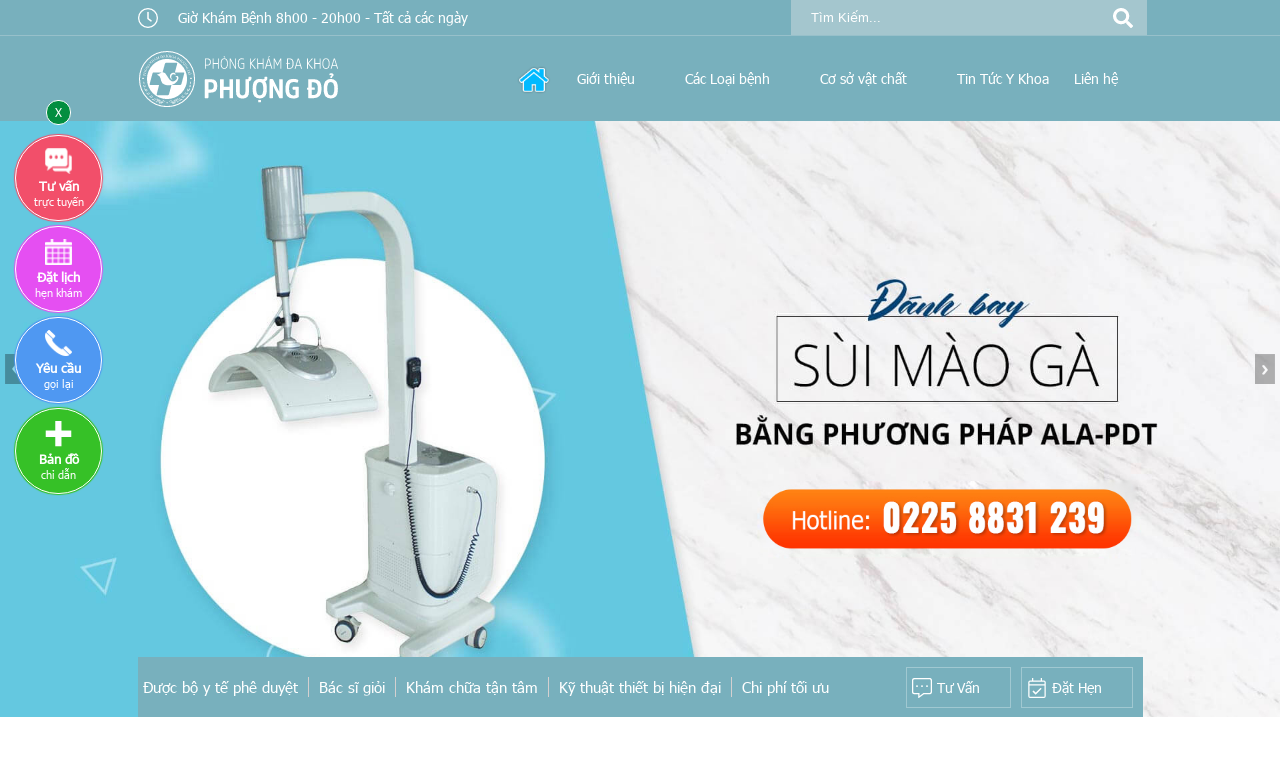

--- FILE ---
content_type: text/html; charset=UTF-8
request_url: https://phongkhamdakhoaphuongdo.vn/benh-sui-mao-ga-nu-gioi-nguy-hiem-nhu-the-nao.html
body_size: 51112
content:
<!DOCTYPE html>
<html lang="vi-VN" xmlns="https://www.w3.org/1999/xhtml">

<head>
	<meta name="google-site-verification" content="-ldYXk0zLx1-TqrLzB4Z4VV1VSQ7WWB1Q44uZjjjokg" />
	<meta name="google-site-verification" content="ndLTya5YftovhvuY7rsNA8NhdWc5ZagFCiVuSdv4H3w" />
	<meta charset="UTF-8">
	<base href="https://phongkhamdakhoaphuongdo.vn/" />
	<!-- <link rel="alternate" media="only screen and (max-width: 640px)" href="https://m.phongkhamdakhoaphuongdo.vn/" /> -->
	<link rel="icon" href="https://phongkhamdakhoaphuongdo.vn/img/favicon.png" type="image/x-icon" />
	<title>Bệnh sùi mào gà nữ giới nguy hiểm như thế nào?</title>
	<meta name="description" content='Bệnh sùi mào gà nữ giới nguy hiểm như thế nào? Cũng như các bệnh xã hội khác, sùi mào gà nếu không được thăm khám và chữa trị đúng cách sẽ tạo điều kiện để virus HPV ngày càng lây lan rộng, làm tăng nguy cơ gây ung thư cổ tử cung, vô sinh ở nữ. Việc sớm nhận biết được các dấu hiệu của bệnh sùi mào gà là cách tốt nhất để chị em kịp thời thăm khám và chữa trị bệnh, hạn chế được các biến chứng nguy hiểm có thể xảy ra.' />
	<meta name="keywords" content="Bệnh sùi mào gà nữ giới, sui mao ga nu, sùi mào gà ở nữ" />
	<meta name="viewport" content="width=device-width, initial-scale=1.0">
	<meta name="p:domain_verify" content="940b4e96d89ddc680551238a2c3213f4" />
	<meta name="msvalidate.01" content="38BC5250BE03C3C17A983165B96EF024" />

	<meta name="google-site-verification" content="YcQyV-0zKoNM_ldRWK8MW3RwzQ_IIra582t97TOhuyw" />


	<meta name="geo.region" content="VN-HP" />
	<meta name="geo.placename" content="Thành Phố Hải Phòng" />
	<meta name="geo.position" content="20.83407, 106.67353" />
	<meta name="ICBM" content="20.83407, 106.67353" />
	<meta itemprop="name" content="Bệnh sùi mào gà nữ giới nguy hiểm như thế nào?">
	<meta itemprop="description" content='Bệnh sùi mào gà nữ giới nguy hiểm như thế nào? Cũng như các bệnh xã hội khác, sùi mào gà nếu không được thăm khám và chữa trị đúng cách sẽ tạo điều kiện để virus HPV ngày càng lây lan rộng, làm tăng nguy cơ gây ung thư cổ tử cung, vô sinh ở nữ. Việc sớm nhận biết được các dấu hiệu của bệnh sùi mào gà là cách tốt nhất để chị em kịp thời thăm khám và chữa trị bệnh, hạn chế được các biến chứng nguy hiểm có thể xảy ra.'>
	<meta itemprop="image" content="https://phongkhamdakhoaphuongdo.vn/upload/hinhanh/benh-xa-hoi/bien-chung-SMG.jpg">
	<meta property="og:title" content="Bệnh sùi mào gà nữ giới nguy hiểm như thế nào?" />
	<meta property="og:url" content="https://phongkhamdakhoaphuongdo.vn/benh-sui-mao-ga-nu-gioi-nguy-hiem-nhu-the-nao.html" />
	<meta property="og:type" content="website" />
	<meta property="og:locale" content="vi_VN" />
	<meta property="og:image" content="https://phongkhamdakhoaphuongdo.vn/upload/hinhanh/benh-xa-hoi/bien-chung-SMG.jpg" />
	<meta property="og:description" content='Bệnh sùi mào gà nữ giới nguy hiểm như thế nào? Cũng như các bệnh xã hội khác, sùi mào gà nếu không được thăm khám và chữa trị đúng cách sẽ tạo điều kiện để virus HPV ngày càng lây lan rộng, làm tăng nguy cơ gây ung thư cổ tử cung, vô sinh ở nữ. Việc sớm nhận biết được các dấu hiệu của bệnh sùi mào gà là cách tốt nhất để chị em kịp thời thăm khám và chữa trị bệnh, hạn chế được các biến chứng nguy hiểm có thể xảy ra.' />
	<meta property="og:site_name" content="Phòng Khám Đa Khoa Phượng Đỏ" />
	<meta property="fb:admins" content="1748073565503980" />
	<meta property="fb:app_id" content="509880629349252" />
	<meta name="twitter:card" content="summary">
	<meta name="twitter:site" content="Phòng Khám Đa Khoa Phượng Đỏ">
	<meta name="twitter:title" content="Bệnh sùi mào gà nữ giới nguy hiểm như thế nào?">
	<meta name="twitter:description" content='Bệnh sùi mào gà nữ giới nguy hiểm như thế nào? Cũng như các bệnh xã hội khác, sùi mào gà nếu không được thăm khám và chữa trị đúng cách sẽ tạo điều kiện để virus HPV ngày càng lây lan rộng, làm tăng nguy cơ gây ung thư cổ tử cung, vô sinh ở nữ. Việc sớm nhận biết được các dấu hiệu của bệnh sùi mào gà là cách tốt nhất để chị em kịp thời thăm khám và chữa trị bệnh, hạn chế được các biến chứng nguy hiểm có thể xảy ra.'>
	<meta name="twitter:creator" content="Phòng Khám Đa Khoa Phượng Đỏ">
	<meta name="twitter:image" content="https://phongkhamdakhoaphuongdo.vn/upload/hinhanh/benh-xa-hoi/bien-chung-SMG.jpg">
	<meta name="DC.title" content="Bệnh sùi mào gà nữ giới nguy hiểm như thế nào?" />
	<link rel='canonical' href="https://phongkhamdakhoaphuongdo.vn/benh-sui-mao-ga-nu-gioi-nguy-hiem-nhu-the-nao.html" />
	<!-- <link rel="amphtml" href=""> -->
	<link rel="icon" href="https://phongkhamdakhoaphuongdo.vn/img/favicon.png" type="image/x-icon" />
			<script defer>
!function(a,b){"object"==typeof module&&"object"==typeof module.exports?module.exports=a.document?b(a,!0):function(a){if(!a.document)throw new Error("jQuery requires a window with a document");return b(a)}:b(a)}("undefined"!=typeof window?window:this,function(a,b){var c=[],d=c.slice,e=c.concat,f=c.push,g=c.indexOf,h={},i=h.toString,j=h.hasOwnProperty,k={},l="1.11.1",m=function(a,b){return new m.fn.init(a,b)},n=/^[\s\uFEFF\xA0]+|[\s\uFEFF\xA0]+$/g,o=/^-ms-/,p=/-([\da-z])/gi,q=function(a,b){return b.toUpperCase()};m.fn=m.prototype={jquery:l,constructor:m,selector:"",length:0,toArray:function(){return d.call(this)},get:function(a){return null!=a?0>a?this[a+this.length]:this[a]:d.call(this)},pushStack:function(a){var b=m.merge(this.constructor(),a);return b.prevObject=this,b.context=this.context,b},each:function(a,b){return m.each(this,a,b)},map:function(a){return this.pushStack(m.map(this,function(b,c){return a.call(b,c,b)}))},slice:function(){return this.pushStack(d.apply(this,arguments))},first:function(){return this.eq(0)},last:function(){return this.eq(-1)},eq:function(a){var b=this.length,c=+a+(0>a?b:0);return this.pushStack(c>=0&&b>c?[this[c]]:[])},end:function(){return this.prevObject||this.constructor(null)},push:f,sort:c.sort,splice:c.splice},m.extend=m.fn.extend=function(){var a,b,c,d,e,f,g=arguments[0]||{},h=1,i=arguments.length,j=!1;for("boolean"==typeof g&&(j=g,g=arguments[h]||{},h++),"object"==typeof g||m.isFunction(g)||(g={}),h===i&&(g=this,h--);i>h;h++)if(null!=(e=arguments[h]))for(d in e)a=g[d],c=e[d],g!==c&&(j&&c&&(m.isPlainObject(c)||(b=m.isArray(c)))?(b?(b=!1,f=a&&m.isArray(a)?a:[]):f=a&&m.isPlainObject(a)?a:{},g[d]=m.extend(j,f,c)):void 0!==c&&(g[d]=c));return g},m.extend({expando:"jQuery"+(l+Math.random()).replace(/\D/g,""),isReady:!0,error:function(a){throw new Error(a)},noop:function(){},isFunction:function(a){return"function"===m.type(a)},isArray:Array.isArray||function(a){return"array"===m.type(a)},isWindow:function(a){return null!=a&&a==a.window},isNumeric:function(a){return!m.isArray(a)&&a-parseFloat(a)>=0},isEmptyObject:function(a){var b;for(b in a)return!1;return!0},isPlainObject:function(a){var b;if(!a||"object"!==m.type(a)||a.nodeType||m.isWindow(a))return!1;try{if(a.constructor&&!j.call(a,"constructor")&&!j.call(a.constructor.prototype,"isPrototypeOf"))return!1}catch(c){return!1}if(k.ownLast)for(b in a)return j.call(a,b);for(b in a);return void 0===b||j.call(a,b)},type:function(a){return null==a?a+"":"object"==typeof a||"function"==typeof a?h[i.call(a)]||"object":typeof a},globalEval:function(b){b&&m.trim(b)&&(a.execScript||function(b){a.eval.call(a,b)})(b)},camelCase:function(a){return a.replace(o,"ms-").replace(p,q)},nodeName:function(a,b){return a.nodeName&&a.nodeName.toLowerCase()===b.toLowerCase()},each:function(a,b,c){var d,e=0,f=a.length,g=r(a);if(c){if(g){for(;f>e;e++)if(d=b.apply(a[e],c),d===!1)break}else for(e in a)if(d=b.apply(a[e],c),d===!1)break}else if(g){for(;f>e;e++)if(d=b.call(a[e],e,a[e]),d===!1)break}else for(e in a)if(d=b.call(a[e],e,a[e]),d===!1)break;return a},trim:function(a){return null==a?"":(a+"").replace(n,"")},makeArray:function(a,b){var c=b||[];return null!=a&&(r(Object(a))?m.merge(c,"string"==typeof a?[a]:a):f.call(c,a)),c},inArray:function(a,b,c){var d;if(b){if(g)return g.call(b,a,c);for(d=b.length,c=c?0>c?Math.max(0,d+c):c:0;d>c;c++)if(c in b&&b[c]===a)return c}return-1},merge:function(a,b){var c=+b.length,d=0,e=a.length;while(c>d)a[e++]=b[d++];if(c!==c)while(void 0!==b[d])a[e++]=b[d++];return a.length=e,a},grep:function(a,b,c){for(var d,e=[],f=0,g=a.length,h=!c;g>f;f++)d=!b(a[f],f),d!==h&&e.push(a[f]);return e},map:function(a,b,c){var d,f=0,g=a.length,h=r(a),i=[];if(h)for(;g>f;f++)d=b(a[f],f,c),null!=d&&i.push(d);else for(f in a)d=b(a[f],f,c),null!=d&&i.push(d);return e.apply([],i)},guid:1,proxy:function(a,b){var c,e,f;return"string"==typeof b&&(f=a[b],b=a,a=f),m.isFunction(a)?(c=d.call(arguments,2),e=function(){return a.apply(b||this,c.concat(d.call(arguments)))},e.guid=a.guid=a.guid||m.guid++,e):void 0},now:function(){return+new Date},support:k}),m.each("Boolean Number String Function Array Date RegExp Object Error".split(" "),function(a,b){h["[object "+b+"]"]=b.toLowerCase()});function r(a){var b=a.length,c=m.type(a);return"function"===c||m.isWindow(a)?!1:1===a.nodeType&&b?!0:"array"===c||0===b||"number"==typeof b&&b>0&&b-1 in a}var s=function(a){var b,c,d,e,f,g,h,i,j,k,l,m,n,o,p,q,r,s,t,u="sizzle"+-new Date,v=a.document,w=0,x=0,y=gb(),z=gb(),A=gb(),B=function(a,b){return a===b&&(l=!0),0},C="undefined",D=1<<31,E={}.hasOwnProperty,F=[],G=F.pop,H=F.push,I=F.push,J=F.slice,K=F.indexOf||function(a){for(var b=0,c=this.length;c>b;b++)if(this[b]===a)return b;return-1},L="checked|selected|async|autofocus|autoplay|controls|defer|disabled|hidden|ismap|loop|multiple|open|readonly|required|scoped",M="[\\x20\\t\\r\\n\\f]",N="(?:\\\\.|[\\w-]|[^\\x00-\\xa0])+",O=N.replace("w","w#"),P="\\["+M+"*("+N+")(?:"+M+"*([*^$|!~]?=)"+M+"*(?:'((?:\\\\.|[^\\\\'])*)'|\"((?:\\\\.|[^\\\\\"])*)\"|("+O+"))|)"+M+"*\\]",Q=":("+N+")(?:\\((('((?:\\\\.|[^\\\\'])*)'|\"((?:\\\\.|[^\\\\\"])*)\")|((?:\\\\.|[^\\\\()[\\]]|"+P+")*)|.*)\\)|)",R=new RegExp("^"+M+"+|((?:^|[^\\\\])(?:\\\\.)*)"+M+"+$","g"),S=new RegExp("^"+M+"*,"+M+"*"),T=new RegExp("^"+M+"*([>+~]|"+M+")"+M+"*"),U=new RegExp("="+M+"*([^\\]'\"]*?)"+M+"*\\]","g"),V=new RegExp(Q),W=new RegExp("^"+O+"$"),X={ID:new RegExp("^#("+N+")"),CLASS:new RegExp("^\\.("+N+")"),TAG:new RegExp("^("+N.replace("w","w*")+")"),ATTR:new RegExp("^"+P),PSEUDO:new RegExp("^"+Q),CHILD:new RegExp("^:(only|first|last|nth|nth-last)-(child|of-type)(?:\\("+M+"*(even|odd|(([+-]|)(\\d*)n|)"+M+"*(?:([+-]|)"+M+"*(\\d+)|))"+M+"*\\)|)","i"),bool:new RegExp("^(?:"+L+")$","i"),needsContext:new RegExp("^"+M+"*[>+~]|:(even|odd|eq|gt|lt|nth|first|last)(?:\\("+M+"*((?:-\\d)?\\d*)"+M+"*\\)|)(?=[^-]|$)","i")},Y=/^(?:input|select|textarea|button)$/i,Z=/^h\d$/i,$=/^[^{]+\{\s*\[native \w/,_=/^(?:#([\w-]+)|(\w+)|\.([\w-]+))$/,ab=/[+~]/,bb=/'|\\/g,cb=new RegExp("\\\\([\\da-f]{1,6}"+M+"?|("+M+")|.)","ig"),db=function(a,b,c){var d="0x"+b-65536;return d!==d||c?b:0>d?String.fromCharCode(d+65536):String.fromCharCode(d>>10|55296,1023&d|56320)};try{I.apply(F=J.call(v.childNodes),v.childNodes),F[v.childNodes.length].nodeType}catch(eb){I={apply:F.length?function(a,b){H.apply(a,J.call(b))}:function(a,b){var c=a.length,d=0;while(a[c++]=b[d++]);a.length=c-1}}}function fb(a,b,d,e){var f,h,j,k,l,o,r,s,w,x;if((b?b.ownerDocument||b:v)!==n&&m(b),b=b||n,d=d||[],!a||"string"!=typeof a)return d;if(1!==(k=b.nodeType)&&9!==k)return[];if(p&&!e){if(f=_.exec(a))if(j=f[1]){if(9===k){if(h=b.getElementById(j),!h||!h.parentNode)return d;if(h.id===j)return d.push(h),d}else if(b.ownerDocument&&(h=b.ownerDocument.getElementById(j))&&t(b,h)&&h.id===j)return d.push(h),d}else{if(f[2])return I.apply(d,b.getElementsByTagName(a)),d;if((j=f[3])&&c.getElementsByClassName&&b.getElementsByClassName)return I.apply(d,b.getElementsByClassName(j)),d}if(c.qsa&&(!q||!q.test(a))){if(s=r=u,w=b,x=9===k&&a,1===k&&"object"!==b.nodeName.toLowerCase()){o=g(a),(r=b.getAttribute("id"))?s=r.replace(bb,"\\$&"):b.setAttribute("id",s),s="[id='"+s+"'] ",l=o.length;while(l--)o[l]=s+qb(o[l]);w=ab.test(a)&&ob(b.parentNode)||b,x=o.join(",")}if(x)try{return I.apply(d,w.querySelectorAll(x)),d}catch(y){}finally{r||b.removeAttribute("id")}}}return i(a.replace(R,"$1"),b,d,e)}function gb(){var a=[];function b(c,e){return a.push(c+" ")>d.cacheLength&&delete b[a.shift()],b[c+" "]=e}return b}function hb(a){return a[u]=!0,a}function ib(a){var b=n.createElement("div");try{return!!a(b)}catch(c){return!1}finally{b.parentNode&&b.parentNode.removeChild(b),b=null}}function jb(a,b){var c=a.split("|"),e=a.length;while(e--)d.attrHandle[c[e]]=b}function kb(a,b){var c=b&&a,d=c&&1===a.nodeType&&1===b.nodeType&&(~b.sourceIndex||D)-(~a.sourceIndex||D);if(d)return d;if(c)while(c=c.nextSibling)if(c===b)return-1;return a?1:-1}function lb(a){return function(b){var c=b.nodeName.toLowerCase();return"input"===c&&b.type===a}}function mb(a){return function(b){var c=b.nodeName.toLowerCase();return("input"===c||"button"===c)&&b.type===a}}function nb(a){return hb(function(b){return b=+b,hb(function(c,d){var e,f=a([],c.length,b),g=f.length;while(g--)c[e=f[g]]&&(c[e]=!(d[e]=c[e]))})})}function ob(a){return a&&typeof a.getElementsByTagName!==C&&a}c=fb.support={},f=fb.isXML=function(a){var b=a&&(a.ownerDocument||a).documentElement;return b?"HTML"!==b.nodeName:!1},m=fb.setDocument=function(a){var b,e=a?a.ownerDocument||a:v,g=e.defaultView;return e!==n&&9===e.nodeType&&e.documentElement?(n=e,o=e.documentElement,p=!f(e),g&&g!==g.top&&(g.addEventListener?g.addEventListener("unload",function(){m()},!1):g.attachEvent&&g.attachEvent("onunload",function(){m()})),c.attributes=ib(function(a){return a.className="i",!a.getAttribute("className")}),c.getElementsByTagName=ib(function(a){return a.appendChild(e.createComment("")),!a.getElementsByTagName("*").length}),c.getElementsByClassName=$.test(e.getElementsByClassName)&&ib(function(a){return a.innerHTML="<div class='a'></div><div class='a i'></div>",a.firstChild.className="i",2===a.getElementsByClassName("i").length}),c.getById=ib(function(a){return o.appendChild(a).id=u,!e.getElementsByName||!e.getElementsByName(u).length}),c.getById?(d.find.ID=function(a,b){if(typeof b.getElementById!==C&&p){var c=b.getElementById(a);return c&&c.parentNode?[c]:[]}},d.filter.ID=function(a){var b=a.replace(cb,db);return function(a){return a.getAttribute("id")===b}}):(delete d.find.ID,d.filter.ID=function(a){var b=a.replace(cb,db);return function(a){var c=typeof a.getAttributeNode!==C&&a.getAttributeNode("id");return c&&c.value===b}}),d.find.TAG=c.getElementsByTagName?function(a,b){return typeof b.getElementsByTagName!==C?b.getElementsByTagName(a):void 0}:function(a,b){var c,d=[],e=0,f=b.getElementsByTagName(a);if("*"===a){while(c=f[e++])1===c.nodeType&&d.push(c);return d}return f},d.find.CLASS=c.getElementsByClassName&&function(a,b){return typeof b.getElementsByClassName!==C&&p?b.getElementsByClassName(a):void 0},r=[],q=[],(c.qsa=$.test(e.querySelectorAll))&&(ib(function(a){a.innerHTML="<select msallowclip=''><option selected=''></option></select>",a.querySelectorAll("[msallowclip^='']").length&&q.push("[*^$]="+M+"*(?:''|\"\")"),a.querySelectorAll("[selected]").length||q.push("\\["+M+"*(?:value|"+L+")"),a.querySelectorAll(":checked").length||q.push(":checked")}),ib(function(a){var b=e.createElement("input");b.setAttribute("type","hidden"),a.appendChild(b).setAttribute("name","D"),a.querySelectorAll("[name=d]").length&&q.push("name"+M+"*[*^$|!~]?="),a.querySelectorAll(":enabled").length||q.push(":enabled",":disabled"),a.querySelectorAll("*,:x"),q.push(",.*:")})),(c.matchesSelector=$.test(s=o.matches||o.webkitMatchesSelector||o.mozMatchesSelector||o.oMatchesSelector||o.msMatchesSelector))&&ib(function(a){c.disconnectedMatch=s.call(a,"div"),s.call(a,"[s!='']:x"),r.push("!=",Q)}),q=q.length&&new RegExp(q.join("|")),r=r.length&&new RegExp(r.join("|")),b=$.test(o.compareDocumentPosition),t=b||$.test(o.contains)?function(a,b){var c=9===a.nodeType?a.documentElement:a,d=b&&b.parentNode;return a===d||!(!d||1!==d.nodeType||!(c.contains?c.contains(d):a.compareDocumentPosition&&16&a.compareDocumentPosition(d)))}:function(a,b){if(b)while(b=b.parentNode)if(b===a)return!0;return!1},B=b?function(a,b){if(a===b)return l=!0,0;var d=!a.compareDocumentPosition-!b.compareDocumentPosition;return d?d:(d=(a.ownerDocument||a)===(b.ownerDocument||b)?a.compareDocumentPosition(b):1,1&d||!c.sortDetached&&b.compareDocumentPosition(a)===d?a===e||a.ownerDocument===v&&t(v,a)?-1:b===e||b.ownerDocument===v&&t(v,b)?1:k?K.call(k,a)-K.call(k,b):0:4&d?-1:1)}:function(a,b){if(a===b)return l=!0,0;var c,d=0,f=a.parentNode,g=b.parentNode,h=[a],i=[b];if(!f||!g)return a===e?-1:b===e?1:f?-1:g?1:k?K.call(k,a)-K.call(k,b):0;if(f===g)return kb(a,b);c=a;while(c=c.parentNode)h.unshift(c);c=b;while(c=c.parentNode)i.unshift(c);while(h[d]===i[d])d++;return d?kb(h[d],i[d]):h[d]===v?-1:i[d]===v?1:0},e):n},fb.matches=function(a,b){return fb(a,null,null,b)},fb.matchesSelector=function(a,b){if((a.ownerDocument||a)!==n&&m(a),b=b.replace(U,"='$1']"),!(!c.matchesSelector||!p||r&&r.test(b)||q&&q.test(b)))try{var d=s.call(a,b);if(d||c.disconnectedMatch||a.document&&11!==a.document.nodeType)return d}catch(e){}return fb(b,n,null,[a]).length>0},fb.contains=function(a,b){return(a.ownerDocument||a)!==n&&m(a),t(a,b)},fb.attr=function(a,b){(a.ownerDocument||a)!==n&&m(a);var e=d.attrHandle[b.toLowerCase()],f=e&&E.call(d.attrHandle,b.toLowerCase())?e(a,b,!p):void 0;return void 0!==f?f:c.attributes||!p?a.getAttribute(b):(f=a.getAttributeNode(b))&&f.specified?f.value:null},fb.error=function(a){throw new Error("Syntax error, unrecognized expression: "+a)},fb.uniqueSort=function(a){var b,d=[],e=0,f=0;if(l=!c.detectDuplicates,k=!c.sortStable&&a.slice(0),a.sort(B),l){while(b=a[f++])b===a[f]&&(e=d.push(f));while(e--)a.splice(d[e],1)}return k=null,a},e=fb.getText=function(a){var b,c="",d=0,f=a.nodeType;if(f){if(1===f||9===f||11===f){if("string"==typeof a.textContent)return a.textContent;for(a=a.firstChild;a;a=a.nextSibling)c+=e(a)}else if(3===f||4===f)return a.nodeValue}else while(b=a[d++])c+=e(b);return c},d=fb.selectors={cacheLength:50,createPseudo:hb,match:X,attrHandle:{},find:{},relative:{">":{dir:"parentNode",first:!0}," ":{dir:"parentNode"},"+":{dir:"previousSibling",first:!0},"~":{dir:"previousSibling"}},preFilter:{ATTR:function(a){return a[1]=a[1].replace(cb,db),a[3]=(a[3]||a[4]||a[5]||"").replace(cb,db),"~="===a[2]&&(a[3]=" "+a[3]+" "),a.slice(0,4)},CHILD:function(a){return a[1]=a[1].toLowerCase(),"nth"===a[1].slice(0,3)?(a[3]||fb.error(a[0]),a[4]=+(a[4]?a[5]+(a[6]||1):2*("even"===a[3]||"odd"===a[3])),a[5]=+(a[7]+a[8]||"odd"===a[3])):a[3]&&fb.error(a[0]),a},PSEUDO:function(a){var b,c=!a[6]&&a[2];return X.CHILD.test(a[0])?null:(a[3]?a[2]=a[4]||a[5]||"":c&&V.test(c)&&(b=g(c,!0))&&(b=c.indexOf(")",c.length-b)-c.length)&&(a[0]=a[0].slice(0,b),a[2]=c.slice(0,b)),a.slice(0,3))}},filter:{TAG:function(a){var b=a.replace(cb,db).toLowerCase();return"*"===a?function(){return!0}:function(a){return a.nodeName&&a.nodeName.toLowerCase()===b}},CLASS:function(a){var b=y[a+" "];return b||(b=new RegExp("(^|"+M+")"+a+"("+M+"|$)"))&&y(a,function(a){return b.test("string"==typeof a.className&&a.className||typeof a.getAttribute!==C&&a.getAttribute("class")||"")})},ATTR:function(a,b,c){return function(d){var e=fb.attr(d,a);return null==e?"!="===b:b?(e+="","="===b?e===c:"!="===b?e!==c:"^="===b?c&&0===e.indexOf(c):"*="===b?c&&e.indexOf(c)>-1:"$="===b?c&&e.slice(-c.length)===c:"~="===b?(" "+e+" ").indexOf(c)>-1:"|="===b?e===c||e.slice(0,c.length+1)===c+"-":!1):!0}},CHILD:function(a,b,c,d,e){var f="nth"!==a.slice(0,3),g="last"!==a.slice(-4),h="of-type"===b;return 1===d&&0===e?function(a){return!!a.parentNode}:function(b,c,i){var j,k,l,m,n,o,p=f!==g?"nextSibling":"previousSibling",q=b.parentNode,r=h&&b.nodeName.toLowerCase(),s=!i&&!h;if(q){if(f){while(p){l=b;while(l=l[p])if(h?l.nodeName.toLowerCase()===r:1===l.nodeType)return!1;o=p="only"===a&&!o&&"nextSibling"}return!0}if(o=[g?q.firstChild:q.lastChild],g&&s){k=q[u]||(q[u]={}),j=k[a]||[],n=j[0]===w&&j[1],m=j[0]===w&&j[2],l=n&&q.childNodes[n];while(l=++n&&l&&l[p]||(m=n=0)||o.pop())if(1===l.nodeType&&++m&&l===b){k[a]=[w,n,m];break}}else if(s&&(j=(b[u]||(b[u]={}))[a])&&j[0]===w)m=j[1];else while(l=++n&&l&&l[p]||(m=n=0)||o.pop())if((h?l.nodeName.toLowerCase()===r:1===l.nodeType)&&++m&&(s&&((l[u]||(l[u]={}))[a]=[w,m]),l===b))break;return m-=e,m===d||m%d===0&&m/d>=0}}},PSEUDO:function(a,b){var c,e=d.pseudos[a]||d.setFilters[a.toLowerCase()]||fb.error("unsupported pseudo: "+a);return e[u]?e(b):e.length>1?(c=[a,a,"",b],d.setFilters.hasOwnProperty(a.toLowerCase())?hb(function(a,c){var d,f=e(a,b),g=f.length;while(g--)d=K.call(a,f[g]),a[d]=!(c[d]=f[g])}):function(a){return e(a,0,c)}):e}},pseudos:{not:hb(function(a){var b=[],c=[],d=h(a.replace(R,"$1"));return d[u]?hb(function(a,b,c,e){var f,g=d(a,null,e,[]),h=a.length;while(h--)(f=g[h])&&(a[h]=!(b[h]=f))}):function(a,e,f){return b[0]=a,d(b,null,f,c),!c.pop()}}),has:hb(function(a){return function(b){return fb(a,b).length>0}}),contains:hb(function(a){return function(b){return(b.textContent||b.innerText||e(b)).indexOf(a)>-1}}),lang:hb(function(a){return W.test(a||"")||fb.error("unsupported lang: "+a),a=a.replace(cb,db).toLowerCase(),function(b){var c;do if(c=p?b.lang:b.getAttribute("xml:lang")||b.getAttribute("lang"))return c=c.toLowerCase(),c===a||0===c.indexOf(a+"-");while((b=b.parentNode)&&1===b.nodeType);return!1}}),target:function(b){var c=a.location&&a.location.hash;return c&&c.slice(1)===b.id},root:function(a){return a===o},focus:function(a){return a===n.activeElement&&(!n.hasFocus||n.hasFocus())&&!!(a.type||a.href||~a.tabIndex)},enabled:function(a){return a.disabled===!1},disabled:function(a){return a.disabled===!0},checked:function(a){var b=a.nodeName.toLowerCase();return"input"===b&&!!a.checked||"option"===b&&!!a.selected},selected:function(a){return a.parentNode&&a.parentNode.selectedIndex,a.selected===!0},empty:function(a){for(a=a.firstChild;a;a=a.nextSibling)if(a.nodeType<6)return!1;return!0},parent:function(a){return!d.pseudos.empty(a)},header:function(a){return Z.test(a.nodeName)},input:function(a){return Y.test(a.nodeName)},button:function(a){var b=a.nodeName.toLowerCase();return"input"===b&&"button"===a.type||"button"===b},text:function(a){var b;return"input"===a.nodeName.toLowerCase()&&"text"===a.type&&(null==(b=a.getAttribute("type"))||"text"===b.toLowerCase())},first:nb(function(){return[0]}),last:nb(function(a,b){return[b-1]}),eq:nb(function(a,b,c){return[0>c?c+b:c]}),even:nb(function(a,b){for(var c=0;b>c;c+=2)a.push(c);return a}),odd:nb(function(a,b){for(var c=1;b>c;c+=2)a.push(c);return a}),lt:nb(function(a,b,c){for(var d=0>c?c+b:c;--d>=0;)a.push(d);return a}),gt:nb(function(a,b,c){for(var d=0>c?c+b:c;++d<b;)a.push(d);return a})}},d.pseudos.nth=d.pseudos.eq;for(b in{radio:!0,checkbox:!0,file:!0,password:!0,image:!0})d.pseudos[b]=lb(b);for(b in{submit:!0,reset:!0})d.pseudos[b]=mb(b);function pb(){}pb.prototype=d.filters=d.pseudos,d.setFilters=new pb,g=fb.tokenize=function(a,b){var c,e,f,g,h,i,j,k=z[a+" "];if(k)return b?0:k.slice(0);h=a,i=[],j=d.preFilter;while(h){(!c||(e=S.exec(h)))&&(e&&(h=h.slice(e[0].length)||h),i.push(f=[])),c=!1,(e=T.exec(h))&&(c=e.shift(),f.push({value:c,type:e[0].replace(R," ")}),h=h.slice(c.length));for(g in d.filter)!(e=X[g].exec(h))||j[g]&&!(e=j[g](e))||(c=e.shift(),f.push({value:c,type:g,matches:e}),h=h.slice(c.length));if(!c)break}return b?h.length:h?fb.error(a):z(a,i).slice(0)};function qb(a){for(var b=0,c=a.length,d="";c>b;b++)d+=a[b].value;return d}function rb(a,b,c){var d=b.dir,e=c&&"parentNode"===d,f=x++;return b.first?function(b,c,f){while(b=b[d])if(1===b.nodeType||e)return a(b,c,f)}:function(b,c,g){var h,i,j=[w,f];if(g){while(b=b[d])if((1===b.nodeType||e)&&a(b,c,g))return!0}else while(b=b[d])if(1===b.nodeType||e){if(i=b[u]||(b[u]={}),(h=i[d])&&h[0]===w&&h[1]===f)return j[2]=h[2];if(i[d]=j,j[2]=a(b,c,g))return!0}}}function sb(a){return a.length>1?function(b,c,d){var e=a.length;while(e--)if(!a[e](b,c,d))return!1;return!0}:a[0]}function tb(a,b,c){for(var d=0,e=b.length;e>d;d++)fb(a,b[d],c);return c}function ub(a,b,c,d,e){for(var f,g=[],h=0,i=a.length,j=null!=b;i>h;h++)(f=a[h])&&(!c||c(f,d,e))&&(g.push(f),j&&b.push(h));return g}function vb(a,b,c,d,e,f){return d&&!d[u]&&(d=vb(d)),e&&!e[u]&&(e=vb(e,f)),hb(function(f,g,h,i){var j,k,l,m=[],n=[],o=g.length,p=f||tb(b||"*",h.nodeType?[h]:h,[]),q=!a||!f&&b?p:ub(p,m,a,h,i),r=c?e||(f?a:o||d)?[]:g:q;if(c&&c(q,r,h,i),d){j=ub(r,n),d(j,[],h,i),k=j.length;while(k--)(l=j[k])&&(r[n[k]]=!(q[n[k]]=l))}if(f){if(e||a){if(e){j=[],k=r.length;while(k--)(l=r[k])&&j.push(q[k]=l);e(null,r=[],j,i)}k=r.length;while(k--)(l=r[k])&&(j=e?K.call(f,l):m[k])>-1&&(f[j]=!(g[j]=l))}}else r=ub(r===g?r.splice(o,r.length):r),e?e(null,g,r,i):I.apply(g,r)})}function wb(a){for(var b,c,e,f=a.length,g=d.relative[a[0].type],h=g||d.relative[" "],i=g?1:0,k=rb(function(a){return a===b},h,!0),l=rb(function(a){return K.call(b,a)>-1},h,!0),m=[function(a,c,d){return!g&&(d||c!==j)||((b=c).nodeType?k(a,c,d):l(a,c,d))}];f>i;i++)if(c=d.relative[a[i].type])m=[rb(sb(m),c)];else{if(c=d.filter[a[i].type].apply(null,a[i].matches),c[u]){for(e=++i;f>e;e++)if(d.relative[a[e].type])break;return vb(i>1&&sb(m),i>1&&qb(a.slice(0,i-1).concat({value:" "===a[i-2].type?"*":""})).replace(R,"$1"),c,e>i&&wb(a.slice(i,e)),f>e&&wb(a=a.slice(e)),f>e&&qb(a))}m.push(c)}return sb(m)}function xb(a,b){var c=b.length>0,e=a.length>0,f=function(f,g,h,i,k){var l,m,o,p=0,q="0",r=f&&[],s=[],t=j,u=f||e&&d.find.TAG("*",k),v=w+=null==t?1:Math.random()||.1,x=u.length;for(k&&(j=g!==n&&g);q!==x&&null!=(l=u[q]);q++){if(e&&l){m=0;while(o=a[m++])if(o(l,g,h)){i.push(l);break}k&&(w=v)}c&&((l=!o&&l)&&p--,f&&r.push(l))}if(p+=q,c&&q!==p){m=0;while(o=b[m++])o(r,s,g,h);if(f){if(p>0)while(q--)r[q]||s[q]||(s[q]=G.call(i));s=ub(s)}I.apply(i,s),k&&!f&&s.length>0&&p+b.length>1&&fb.uniqueSort(i)}return k&&(w=v,j=t),r};return c?hb(f):f}return h=fb.compile=function(a,b){var c,d=[],e=[],f=A[a+" "];if(!f){b||(b=g(a)),c=b.length;while(c--)f=wb(b[c]),f[u]?d.push(f):e.push(f);f=A(a,xb(e,d)),f.selector=a}return f},i=fb.select=function(a,b,e,f){var i,j,k,l,m,n="function"==typeof a&&a,o=!f&&g(a=n.selector||a);if(e=e||[],1===o.length){if(j=o[0]=o[0].slice(0),j.length>2&&"ID"===(k=j[0]).type&&c.getById&&9===b.nodeType&&p&&d.relative[j[1].type]){if(b=(d.find.ID(k.matches[0].replace(cb,db),b)||[])[0],!b)return e;n&&(b=b.parentNode),a=a.slice(j.shift().value.length)}i=X.needsContext.test(a)?0:j.length;while(i--){if(k=j[i],d.relative[l=k.type])break;if((m=d.find[l])&&(f=m(k.matches[0].replace(cb,db),ab.test(j[0].type)&&ob(b.parentNode)||b))){if(j.splice(i,1),a=f.length&&qb(j),!a)return I.apply(e,f),e;break}}}return(n||h(a,o))(f,b,!p,e,ab.test(a)&&ob(b.parentNode)||b),e},c.sortStable=u.split("").sort(B).join("")===u,c.detectDuplicates=!!l,m(),c.sortDetached=ib(function(a){return 1&a.compareDocumentPosition(n.createElement("div"))}),ib(function(a){return a.innerHTML="<a href='#'></a>","#"===a.firstChild.getAttribute("href")})||jb("type|href|height|width",function(a,b,c){return c?void 0:a.getAttribute(b,"type"===b.toLowerCase()?1:2)}),c.attributes&&ib(function(a){return a.innerHTML="<input/>",a.firstChild.setAttribute("value",""),""===a.firstChild.getAttribute("value")})||jb("value",function(a,b,c){return c||"input"!==a.nodeName.toLowerCase()?void 0:a.defaultValue}),ib(function(a){return null==a.getAttribute("disabled")})||jb(L,function(a,b,c){var d;return c?void 0:a[b]===!0?b.toLowerCase():(d=a.getAttributeNode(b))&&d.specified?d.value:null}),fb}(a);m.find=s,m.expr=s.selectors,m.expr[":"]=m.expr.pseudos,m.unique=s.uniqueSort,m.text=s.getText,m.isXMLDoc=s.isXML,m.contains=s.contains;var t=m.expr.match.needsContext,u=/^<(\w+)\s*\/?>(?:<\/\1>|)$/,v=/^.[^:#\[\.,]*$/;function w(a,b,c){if(m.isFunction(b))return m.grep(a,function(a,d){return!!b.call(a,d,a)!==c});if(b.nodeType)return m.grep(a,function(a){return a===b!==c});if("string"==typeof b){if(v.test(b))return m.filter(b,a,c);b=m.filter(b,a)}return m.grep(a,function(a){return m.inArray(a,b)>=0!==c})}m.filter=function(a,b,c){var d=b[0];return c&&(a=":not("+a+")"),1===b.length&&1===d.nodeType?m.find.matchesSelector(d,a)?[d]:[]:m.find.matches(a,m.grep(b,function(a){return 1===a.nodeType}))},m.fn.extend({find:function(a){var b,c=[],d=this,e=d.length;if("string"!=typeof a)return this.pushStack(m(a).filter(function(){for(b=0;e>b;b++)if(m.contains(d[b],this))return!0}));for(b=0;e>b;b++)m.find(a,d[b],c);return c=this.pushStack(e>1?m.unique(c):c),c.selector=this.selector?this.selector+" "+a:a,c},filter:function(a){return this.pushStack(w(this,a||[],!1))},not:function(a){return this.pushStack(w(this,a||[],!0))},is:function(a){return!!w(this,"string"==typeof a&&t.test(a)?m(a):a||[],!1).length}});var x,y=a.document,z=/^(?:\s*(<[\w\W]+>)[^>]*|#([\w-]*))$/,A=m.fn.init=function(a,b){var c,d;if(!a)return this;if("string"==typeof a){if(c="<"===a.charAt(0)&&">"===a.charAt(a.length-1)&&a.length>=3?[null,a,null]:z.exec(a),!c||!c[1]&&b)return!b||b.jquery?(b||x).find(a):this.constructor(b).find(a);if(c[1]){if(b=b instanceof m?b[0]:b,m.merge(this,m.parseHTML(c[1],b&&b.nodeType?b.ownerDocument||b:y,!0)),u.test(c[1])&&m.isPlainObject(b))for(c in b)m.isFunction(this[c])?this[c](b[c]):this.attr(c,b[c]);return this}if(d=y.getElementById(c[2]),d&&d.parentNode){if(d.id!==c[2])return x.find(a);this.length=1,this[0]=d}return this.context=y,this.selector=a,this}return a.nodeType?(this.context=this[0]=a,this.length=1,this):m.isFunction(a)?"undefined"!=typeof x.ready?x.ready(a):a(m):(void 0!==a.selector&&(this.selector=a.selector,this.context=a.context),m.makeArray(a,this))};A.prototype=m.fn,x=m(y);var B=/^(?:parents|prev(?:Until|All))/,C={children:!0,contents:!0,next:!0,prev:!0};m.extend({dir:function(a,b,c){var d=[],e=a[b];while(e&&9!==e.nodeType&&(void 0===c||1!==e.nodeType||!m(e).is(c)))1===e.nodeType&&d.push(e),e=e[b];return d},sibling:function(a,b){for(var c=[];a;a=a.nextSibling)1===a.nodeType&&a!==b&&c.push(a);return c}}),m.fn.extend({has:function(a){var b,c=m(a,this),d=c.length;return this.filter(function(){for(b=0;d>b;b++)if(m.contains(this,c[b]))return!0})},closest:function(a,b){for(var c,d=0,e=this.length,f=[],g=t.test(a)||"string"!=typeof a?m(a,b||this.context):0;e>d;d++)for(c=this[d];c&&c!==b;c=c.parentNode)if(c.nodeType<11&&(g?g.index(c)>-1:1===c.nodeType&&m.find.matchesSelector(c,a))){f.push(c);break}return this.pushStack(f.length>1?m.unique(f):f)},index:function(a){return a?"string"==typeof a?m.inArray(this[0],m(a)):m.inArray(a.jquery?a[0]:a,this):this[0]&&this[0].parentNode?this.first().prevAll().length:-1},add:function(a,b){return this.pushStack(m.unique(m.merge(this.get(),m(a,b))))},addBack:function(a){return this.add(null==a?this.prevObject:this.prevObject.filter(a))}});function D(a,b){do a=a[b];while(a&&1!==a.nodeType);return a}m.each({parent:function(a){var b=a.parentNode;return b&&11!==b.nodeType?b:null},parents:function(a){return m.dir(a,"parentNode")},parentsUntil:function(a,b,c){return m.dir(a,"parentNode",c)},next:function(a){return D(a,"nextSibling")},prev:function(a){return D(a,"previousSibling")},nextAll:function(a){return m.dir(a,"nextSibling")},prevAll:function(a){return m.dir(a,"previousSibling")},nextUntil:function(a,b,c){return m.dir(a,"nextSibling",c)},prevUntil:function(a,b,c){return m.dir(a,"previousSibling",c)},siblings:function(a){return m.sibling((a.parentNode||{}).firstChild,a)},children:function(a){return m.sibling(a.firstChild)},contents:function(a){return m.nodeName(a,"iframe")?a.contentDocument||a.contentWindow.document:m.merge([],a.childNodes)}},function(a,b){m.fn[a]=function(c,d){var e=m.map(this,b,c);return"Until"!==a.slice(-5)&&(d=c),d&&"string"==typeof d&&(e=m.filter(d,e)),this.length>1&&(C[a]||(e=m.unique(e)),B.test(a)&&(e=e.reverse())),this.pushStack(e)}});var E=/\S+/g,F={};function G(a){var b=F[a]={};return m.each(a.match(E)||[],function(a,c){b[c]=!0}),b}m.Callbacks=function(a){a="string"==typeof a?F[a]||G(a):m.extend({},a);var b,c,d,e,f,g,h=[],i=!a.once&&[],j=function(l){for(c=a.memory&&l,d=!0,f=g||0,g=0,e=h.length,b=!0;h&&e>f;f++)if(h[f].apply(l[0],l[1])===!1&&a.stopOnFalse){c=!1;break}b=!1,h&&(i?i.length&&j(i.shift()):c?h=[]:k.disable())},k={add:function(){if(h){var d=h.length;!function f(b){m.each(b,function(b,c){var d=m.type(c);"function"===d?a.unique&&k.has(c)||h.push(c):c&&c.length&&"string"!==d&&f(c)})}(arguments),b?e=h.length:c&&(g=d,j(c))}return this},remove:function(){return h&&m.each(arguments,function(a,c){var d;while((d=m.inArray(c,h,d))>-1)h.splice(d,1),b&&(e>=d&&e--,f>=d&&f--)}),this},has:function(a){return a?m.inArray(a,h)>-1:!(!h||!h.length)},empty:function(){return h=[],e=0,this},disable:function(){return h=i=c=void 0,this},disabled:function(){return!h},lock:function(){return i=void 0,c||k.disable(),this},locked:function(){return!i},fireWith:function(a,c){return!h||d&&!i||(c=c||[],c=[a,c.slice?c.slice():c],b?i.push(c):j(c)),this},fire:function(){return k.fireWith(this,arguments),this},fired:function(){return!!d}};return k},m.extend({Deferred:function(a){var b=[["resolve","done",m.Callbacks("once memory"),"resolved"],["reject","fail",m.Callbacks("once memory"),"rejected"],["notify","progress",m.Callbacks("memory")]],c="pending",d={state:function(){return c},always:function(){return e.done(arguments).fail(arguments),this},then:function(){var a=arguments;return m.Deferred(function(c){m.each(b,function(b,f){var g=m.isFunction(a[b])&&a[b];e[f[1]](function(){var a=g&&g.apply(this,arguments);a&&m.isFunction(a.promise)?a.promise().done(c.resolve).fail(c.reject).progress(c.notify):c[f[0]+"With"](this===d?c.promise():this,g?[a]:arguments)})}),a=null}).promise()},promise:function(a){return null!=a?m.extend(a,d):d}},e={};return d.pipe=d.then,m.each(b,function(a,f){var g=f[2],h=f[3];d[f[1]]=g.add,h&&g.add(function(){c=h},b[1^a][2].disable,b[2][2].lock),e[f[0]]=function(){return e[f[0]+"With"](this===e?d:this,arguments),this},e[f[0]+"With"]=g.fireWith}),d.promise(e),a&&a.call(e,e),e},when:function(a){var b=0,c=d.call(arguments),e=c.length,f=1!==e||a&&m.isFunction(a.promise)?e:0,g=1===f?a:m.Deferred(),h=function(a,b,c){return function(e){b[a]=this,c[a]=arguments.length>1?d.call(arguments):e,c===i?g.notifyWith(b,c):--f||g.resolveWith(b,c)}},i,j,k;if(e>1)for(i=new Array(e),j=new Array(e),k=new Array(e);e>b;b++)c[b]&&m.isFunction(c[b].promise)?c[b].promise().done(h(b,k,c)).fail(g.reject).progress(h(b,j,i)):--f;return f||g.resolveWith(k,c),g.promise()}});var H;m.fn.ready=function(a){return m.ready.promise().done(a),this},m.extend({isReady:!1,readyWait:1,holdReady:function(a){a?m.readyWait++:m.ready(!0)},ready:function(a){if(a===!0?!--m.readyWait:!m.isReady){if(!y.body)return setTimeout(m.ready);m.isReady=!0,a!==!0&&--m.readyWait>0||(H.resolveWith(y,[m]),m.fn.triggerHandler&&(m(y).triggerHandler("ready"),m(y).off("ready")))}}});function I(){y.addEventListener?(y.removeEventListener("DOMContentLoaded",J,!1),a.removeEventListener("load",J,!1)):(y.detachEvent("onreadystatechange",J),a.detachEvent("onload",J))}function J(){(y.addEventListener||"load"===event.type||"complete"===y.readyState)&&(I(),m.ready())}m.ready.promise=function(b){if(!H)if(H=m.Deferred(),"complete"===y.readyState)setTimeout(m.ready);else if(y.addEventListener)y.addEventListener("DOMContentLoaded",J,!1),a.addEventListener("load",J,!1);else{y.attachEvent("onreadystatechange",J),a.attachEvent("onload",J);var c=!1;try{c=null==a.frameElement&&y.documentElement}catch(d){}c&&c.doScroll&&!function e(){if(!m.isReady){try{c.doScroll("left")}catch(a){return setTimeout(e,50)}I(),m.ready()}}()}return H.promise(b)};var K="undefined",L;for(L in m(k))break;k.ownLast="0"!==L,k.inlineBlockNeedsLayout=!1,m(function(){var a,b,c,d;c=y.getElementsByTagName("body")[0],c&&c.style&&(b=y.createElement("div"),d=y.createElement("div"),d.style.cssText="position:absolute;border:0;width:0;height:0;top:0;left:-9999px",c.appendChild(d).appendChild(b),typeof b.style.zoom!==K&&(b.style.cssText="display:inline;margin:0;border:0;padding:1px;width:1px;zoom:1",k.inlineBlockNeedsLayout=a=3===b.offsetWidth,a&&(c.style.zoom=1)),c.removeChild(d))}),function(){var a=y.createElement("div");if(null==k.deleteExpando){k.deleteExpando=!0;try{delete a.test}catch(b){k.deleteExpando=!1}}a=null}(),m.acceptData=function(a){var b=m.noData[(a.nodeName+" ").toLowerCase()],c=+a.nodeType||1;return 1!==c&&9!==c?!1:!b||b!==!0&&a.getAttribute("classid")===b};var M=/^(?:\{[\w\W]*\}|\[[\w\W]*\])$/,N=/([A-Z])/g;function O(a,b,c){if(void 0===c&&1===a.nodeType){var d="data-"+b.replace(N,"-$1").toLowerCase();if(c=a.getAttribute(d),"string"==typeof c){try{c="true"===c?!0:"false"===c?!1:"null"===c?null:+c+""===c?+c:M.test(c)?m.parseJSON(c):c}catch(e){}m.data(a,b,c)}else c=void 0}return c}function P(a){var b;for(b in a)if(("data"!==b||!m.isEmptyObject(a[b]))&&"toJSON"!==b)return!1;return!0}function Q(a,b,d,e){if(m.acceptData(a)){var f,g,h=m.expando,i=a.nodeType,j=i?m.cache:a,k=i?a[h]:a[h]&&h;
if(k&&j[k]&&(e||j[k].data)||void 0!==d||"string"!=typeof b)return k||(k=i?a[h]=c.pop()||m.guid++:h),j[k]||(j[k]=i?{}:{toJSON:m.noop}),("object"==typeof b||"function"==typeof b)&&(e?j[k]=m.extend(j[k],b):j[k].data=m.extend(j[k].data,b)),g=j[k],e||(g.data||(g.data={}),g=g.data),void 0!==d&&(g[m.camelCase(b)]=d),"string"==typeof b?(f=g[b],null==f&&(f=g[m.camelCase(b)])):f=g,f}}function R(a,b,c){if(m.acceptData(a)){var d,e,f=a.nodeType,g=f?m.cache:a,h=f?a[m.expando]:m.expando;if(g[h]){if(b&&(d=c?g[h]:g[h].data)){m.isArray(b)?b=b.concat(m.map(b,m.camelCase)):b in d?b=[b]:(b=m.camelCase(b),b=b in d?[b]:b.split(" ")),e=b.length;while(e--)delete d[b[e]];if(c?!P(d):!m.isEmptyObject(d))return}(c||(delete g[h].data,P(g[h])))&&(f?m.cleanData([a],!0):k.deleteExpando||g!=g.window?delete g[h]:g[h]=null)}}}m.extend({cache:{},noData:{"applet ":!0,"embed ":!0,"object ":"clsid:D27CDB6E-AE6D-11cf-96B8-444553540000"},hasData:function(a){return a=a.nodeType?m.cache[a[m.expando]]:a[m.expando],!!a&&!P(a)},data:function(a,b,c){return Q(a,b,c)},removeData:function(a,b){return R(a,b)},_data:function(a,b,c){return Q(a,b,c,!0)},_removeData:function(a,b){return R(a,b,!0)}}),m.fn.extend({data:function(a,b){var c,d,e,f=this[0],g=f&&f.attributes;if(void 0===a){if(this.length&&(e=m.data(f),1===f.nodeType&&!m._data(f,"parsedAttrs"))){c=g.length;while(c--)g[c]&&(d=g[c].name,0===d.indexOf("data-")&&(d=m.camelCase(d.slice(5)),O(f,d,e[d])));m._data(f,"parsedAttrs",!0)}return e}return"object"==typeof a?this.each(function(){m.data(this,a)}):arguments.length>1?this.each(function(){m.data(this,a,b)}):f?O(f,a,m.data(f,a)):void 0},removeData:function(a){return this.each(function(){m.removeData(this,a)})}}),m.extend({queue:function(a,b,c){var d;return a?(b=(b||"fx")+"queue",d=m._data(a,b),c&&(!d||m.isArray(c)?d=m._data(a,b,m.makeArray(c)):d.push(c)),d||[]):void 0},dequeue:function(a,b){b=b||"fx";var c=m.queue(a,b),d=c.length,e=c.shift(),f=m._queueHooks(a,b),g=function(){m.dequeue(a,b)};"inprogress"===e&&(e=c.shift(),d--),e&&("fx"===b&&c.unshift("inprogress"),delete f.stop,e.call(a,g,f)),!d&&f&&f.empty.fire()},_queueHooks:function(a,b){var c=b+"queueHooks";return m._data(a,c)||m._data(a,c,{empty:m.Callbacks("once memory").add(function(){m._removeData(a,b+"queue"),m._removeData(a,c)})})}}),m.fn.extend({queue:function(a,b){var c=2;return"string"!=typeof a&&(b=a,a="fx",c--),arguments.length<c?m.queue(this[0],a):void 0===b?this:this.each(function(){var c=m.queue(this,a,b);m._queueHooks(this,a),"fx"===a&&"inprogress"!==c[0]&&m.dequeue(this,a)})},dequeue:function(a){return this.each(function(){m.dequeue(this,a)})},clearQueue:function(a){return this.queue(a||"fx",[])},promise:function(a,b){var c,d=1,e=m.Deferred(),f=this,g=this.length,h=function(){--d||e.resolveWith(f,[f])};"string"!=typeof a&&(b=a,a=void 0),a=a||"fx";while(g--)c=m._data(f[g],a+"queueHooks"),c&&c.empty&&(d++,c.empty.add(h));return h(),e.promise(b)}});var S=/[+-]?(?:\d*\.|)\d+(?:[eE][+-]?\d+|)/.source,T=["Top","Right","Bottom","Left"],U=function(a,b){return a=b||a,"none"===m.css(a,"display")||!m.contains(a.ownerDocument,a)},V=m.access=function(a,b,c,d,e,f,g){var h=0,i=a.length,j=null==c;if("object"===m.type(c)){e=!0;for(h in c)m.access(a,b,h,c[h],!0,f,g)}else if(void 0!==d&&(e=!0,m.isFunction(d)||(g=!0),j&&(g?(b.call(a,d),b=null):(j=b,b=function(a,b,c){return j.call(m(a),c)})),b))for(;i>h;h++)b(a[h],c,g?d:d.call(a[h],h,b(a[h],c)));return e?a:j?b.call(a):i?b(a[0],c):f},W=/^(?:checkbox|radio)$/i;!function(){var a=y.createElement("input"),b=y.createElement("div"),c=y.createDocumentFragment();if(b.innerHTML="  <link/><table></table><a href='/a'>a</a><input type='checkbox'/>",k.leadingWhitespace=3===b.firstChild.nodeType,k.tbody=!b.getElementsByTagName("tbody").length,k.htmlSerialize=!!b.getElementsByTagName("link").length,k.html5Clone="<:nav></:nav>"!==y.createElement("nav").cloneNode(!0).outerHTML,a.type="checkbox",a.checked=!0,c.appendChild(a),k.appendChecked=a.checked,b.innerHTML="<textarea>x</textarea>",k.noCloneChecked=!!b.cloneNode(!0).lastChild.defaultValue,c.appendChild(b),b.innerHTML="<input type='radio' checked='checked' name='t'/>",k.checkClone=b.cloneNode(!0).cloneNode(!0).lastChild.checked,k.noCloneEvent=!0,b.attachEvent&&(b.attachEvent("onclick",function(){k.noCloneEvent=!1}),b.cloneNode(!0).click()),null==k.deleteExpando){k.deleteExpando=!0;try{delete b.test}catch(d){k.deleteExpando=!1}}}(),function(){var b,c,d=y.createElement("div");for(b in{submit:!0,change:!0,focusin:!0})c="on"+b,(k[b+"Bubbles"]=c in a)||(d.setAttribute(c,"t"),k[b+"Bubbles"]=d.attributes[c].expando===!1);d=null}();var X=/^(?:input|select|textarea)$/i,Y=/^key/,Z=/^(?:mouse|pointer|contextmenu)|click/,$=/^(?:focusinfocus|focusoutblur)$/,_=/^([^.]*)(?:\.(.+)|)$/;function ab(){return!0}function bb(){return!1}function cb(){try{return y.activeElement}catch(a){}}m.event={global:{},add:function(a,b,c,d,e){var f,g,h,i,j,k,l,n,o,p,q,r=m._data(a);if(r){c.handler&&(i=c,c=i.handler,e=i.selector),c.guid||(c.guid=m.guid++),(g=r.events)||(g=r.events={}),(k=r.handle)||(k=r.handle=function(a){return typeof m===K||a&&m.event.triggered===a.type?void 0:m.event.dispatch.apply(k.elem,arguments)},k.elem=a),b=(b||"").match(E)||[""],h=b.length;while(h--)f=_.exec(b[h])||[],o=q=f[1],p=(f[2]||"").split(".").sort(),o&&(j=m.event.special[o]||{},o=(e?j.delegateType:j.bindType)||o,j=m.event.special[o]||{},l=m.extend({type:o,origType:q,data:d,handler:c,guid:c.guid,selector:e,needsContext:e&&m.expr.match.needsContext.test(e),namespace:p.join(".")},i),(n=g[o])||(n=g[o]=[],n.delegateCount=0,j.setup&&j.setup.call(a,d,p,k)!==!1||(a.addEventListener?a.addEventListener(o,k,!1):a.attachEvent&&a.attachEvent("on"+o,k))),j.add&&(j.add.call(a,l),l.handler.guid||(l.handler.guid=c.guid)),e?n.splice(n.delegateCount++,0,l):n.push(l),m.event.global[o]=!0);a=null}},remove:function(a,b,c,d,e){var f,g,h,i,j,k,l,n,o,p,q,r=m.hasData(a)&&m._data(a);if(r&&(k=r.events)){b=(b||"").match(E)||[""],j=b.length;while(j--)if(h=_.exec(b[j])||[],o=q=h[1],p=(h[2]||"").split(".").sort(),o){l=m.event.special[o]||{},o=(d?l.delegateType:l.bindType)||o,n=k[o]||[],h=h[2]&&new RegExp("(^|\\.)"+p.join("\\.(?:.*\\.|)")+"(\\.|$)"),i=f=n.length;while(f--)g=n[f],!e&&q!==g.origType||c&&c.guid!==g.guid||h&&!h.test(g.namespace)||d&&d!==g.selector&&("**"!==d||!g.selector)||(n.splice(f,1),g.selector&&n.delegateCount--,l.remove&&l.remove.call(a,g));i&&!n.length&&(l.teardown&&l.teardown.call(a,p,r.handle)!==!1||m.removeEvent(a,o,r.handle),delete k[o])}else for(o in k)m.event.remove(a,o+b[j],c,d,!0);m.isEmptyObject(k)&&(delete r.handle,m._removeData(a,"events"))}},trigger:function(b,c,d,e){var f,g,h,i,k,l,n,o=[d||y],p=j.call(b,"type")?b.type:b,q=j.call(b,"namespace")?b.namespace.split("."):[];if(h=l=d=d||y,3!==d.nodeType&&8!==d.nodeType&&!$.test(p+m.event.triggered)&&(p.indexOf(".")>=0&&(q=p.split("."),p=q.shift(),q.sort()),g=p.indexOf(":")<0&&"on"+p,b=b[m.expando]?b:new m.Event(p,"object"==typeof b&&b),b.isTrigger=e?2:3,b.namespace=q.join("."),b.namespace_re=b.namespace?new RegExp("(^|\\.)"+q.join("\\.(?:.*\\.|)")+"(\\.|$)"):null,b.result=void 0,b.target||(b.target=d),c=null==c?[b]:m.makeArray(c,[b]),k=m.event.special[p]||{},e||!k.trigger||k.trigger.apply(d,c)!==!1)){if(!e&&!k.noBubble&&!m.isWindow(d)){for(i=k.delegateType||p,$.test(i+p)||(h=h.parentNode);h;h=h.parentNode)o.push(h),l=h;l===(d.ownerDocument||y)&&o.push(l.defaultView||l.parentWindow||a)}n=0;while((h=o[n++])&&!b.isPropagationStopped())b.type=n>1?i:k.bindType||p,f=(m._data(h,"events")||{})[b.type]&&m._data(h,"handle"),f&&f.apply(h,c),f=g&&h[g],f&&f.apply&&m.acceptData(h)&&(b.result=f.apply(h,c),b.result===!1&&b.preventDefault());if(b.type=p,!e&&!b.isDefaultPrevented()&&(!k._default||k._default.apply(o.pop(),c)===!1)&&m.acceptData(d)&&g&&d[p]&&!m.isWindow(d)){l=d[g],l&&(d[g]=null),m.event.triggered=p;try{d[p]()}catch(r){}m.event.triggered=void 0,l&&(d[g]=l)}return b.result}},dispatch:function(a){a=m.event.fix(a);var b,c,e,f,g,h=[],i=d.call(arguments),j=(m._data(this,"events")||{})[a.type]||[],k=m.event.special[a.type]||{};if(i[0]=a,a.delegateTarget=this,!k.preDispatch||k.preDispatch.call(this,a)!==!1){h=m.event.handlers.call(this,a,j),b=0;while((f=h[b++])&&!a.isPropagationStopped()){a.currentTarget=f.elem,g=0;while((e=f.handlers[g++])&&!a.isImmediatePropagationStopped())(!a.namespace_re||a.namespace_re.test(e.namespace))&&(a.handleObj=e,a.data=e.data,c=((m.event.special[e.origType]||{}).handle||e.handler).apply(f.elem,i),void 0!==c&&(a.result=c)===!1&&(a.preventDefault(),a.stopPropagation()))}return k.postDispatch&&k.postDispatch.call(this,a),a.result}},handlers:function(a,b){var c,d,e,f,g=[],h=b.delegateCount,i=a.target;if(h&&i.nodeType&&(!a.button||"click"!==a.type))for(;i!=this;i=i.parentNode||this)if(1===i.nodeType&&(i.disabled!==!0||"click"!==a.type)){for(e=[],f=0;h>f;f++)d=b[f],c=d.selector+" ",void 0===e[c]&&(e[c]=d.needsContext?m(c,this).index(i)>=0:m.find(c,this,null,[i]).length),e[c]&&e.push(d);e.length&&g.push({elem:i,handlers:e})}return h<b.length&&g.push({elem:this,handlers:b.slice(h)}),g},fix:function(a){if(a[m.expando])return a;var b,c,d,e=a.type,f=a,g=this.fixHooks[e];g||(this.fixHooks[e]=g=Z.test(e)?this.mouseHooks:Y.test(e)?this.keyHooks:{}),d=g.props?this.props.concat(g.props):this.props,a=new m.Event(f),b=d.length;while(b--)c=d[b],a[c]=f[c];return a.target||(a.target=f.srcElement||y),3===a.target.nodeType&&(a.target=a.target.parentNode),a.metaKey=!!a.metaKey,g.filter?g.filter(a,f):a},props:"altKey bubbles cancelable ctrlKey currentTarget eventPhase metaKey relatedTarget shiftKey target timeStamp view which".split(" "),fixHooks:{},keyHooks:{props:"char charCode key keyCode".split(" "),filter:function(a,b){return null==a.which&&(a.which=null!=b.charCode?b.charCode:b.keyCode),a}},mouseHooks:{props:"button buttons clientX clientY fromElement offsetX offsetY pageX pageY screenX screenY toElement".split(" "),filter:function(a,b){var c,d,e,f=b.button,g=b.fromElement;return null==a.pageX&&null!=b.clientX&&(d=a.target.ownerDocument||y,e=d.documentElement,c=d.body,a.pageX=b.clientX+(e&&e.scrollLeft||c&&c.scrollLeft||0)-(e&&e.clientLeft||c&&c.clientLeft||0),a.pageY=b.clientY+(e&&e.scrollTop||c&&c.scrollTop||0)-(e&&e.clientTop||c&&c.clientTop||0)),!a.relatedTarget&&g&&(a.relatedTarget=g===a.target?b.toElement:g),a.which||void 0===f||(a.which=1&f?1:2&f?3:4&f?2:0),a}},special:{load:{noBubble:!0},focus:{trigger:function(){if(this!==cb()&&this.focus)try{return this.focus(),!1}catch(a){}},delegateType:"focusin"},blur:{trigger:function(){return this===cb()&&this.blur?(this.blur(),!1):void 0},delegateType:"focusout"},click:{trigger:function(){return m.nodeName(this,"input")&&"checkbox"===this.type&&this.click?(this.click(),!1):void 0},_default:function(a){return m.nodeName(a.target,"a")}},beforeunload:{postDispatch:function(a){void 0!==a.result&&a.originalEvent&&(a.originalEvent.returnValue=a.result)}}},simulate:function(a,b,c,d){var e=m.extend(new m.Event,c,{type:a,isSimulated:!0,originalEvent:{}});d?m.event.trigger(e,null,b):m.event.dispatch.call(b,e),e.isDefaultPrevented()&&c.preventDefault()}},m.removeEvent=y.removeEventListener?function(a,b,c){a.removeEventListener&&a.removeEventListener(b,c,!1)}:function(a,b,c){var d="on"+b;a.detachEvent&&(typeof a[d]===K&&(a[d]=null),a.detachEvent(d,c))},m.Event=function(a,b){return this instanceof m.Event?(a&&a.type?(this.originalEvent=a,this.type=a.type,this.isDefaultPrevented=a.defaultPrevented||void 0===a.defaultPrevented&&a.returnValue===!1?ab:bb):this.type=a,b&&m.extend(this,b),this.timeStamp=a&&a.timeStamp||m.now(),void(this[m.expando]=!0)):new m.Event(a,b)},m.Event.prototype={isDefaultPrevented:bb,isPropagationStopped:bb,isImmediatePropagationStopped:bb,preventDefault:function(){var a=this.originalEvent;this.isDefaultPrevented=ab,a&&(a.preventDefault?a.preventDefault():a.returnValue=!1)},stopPropagation:function(){var a=this.originalEvent;this.isPropagationStopped=ab,a&&(a.stopPropagation&&a.stopPropagation(),a.cancelBubble=!0)},stopImmediatePropagation:function(){var a=this.originalEvent;this.isImmediatePropagationStopped=ab,a&&a.stopImmediatePropagation&&a.stopImmediatePropagation(),this.stopPropagation()}},m.each({mouseenter:"mouseover",mouseleave:"mouseout",pointerenter:"pointerover",pointerleave:"pointerout"},function(a,b){m.event.special[a]={delegateType:b,bindType:b,handle:function(a){var c,d=this,e=a.relatedTarget,f=a.handleObj;return(!e||e!==d&&!m.contains(d,e))&&(a.type=f.origType,c=f.handler.apply(this,arguments),a.type=b),c}}}),k.submitBubbles||(m.event.special.submit={setup:function(){return m.nodeName(this,"form")?!1:void m.event.add(this,"click._submit keypress._submit",function(a){var b=a.target,c=m.nodeName(b,"input")||m.nodeName(b,"button")?b.form:void 0;c&&!m._data(c,"submitBubbles")&&(m.event.add(c,"submit._submit",function(a){a._submit_bubble=!0}),m._data(c,"submitBubbles",!0))})},postDispatch:function(a){a._submit_bubble&&(delete a._submit_bubble,this.parentNode&&!a.isTrigger&&m.event.simulate("submit",this.parentNode,a,!0))},teardown:function(){return m.nodeName(this,"form")?!1:void m.event.remove(this,"._submit")}}),k.changeBubbles||(m.event.special.change={setup:function(){return X.test(this.nodeName)?(("checkbox"===this.type||"radio"===this.type)&&(m.event.add(this,"propertychange._change",function(a){"checked"===a.originalEvent.propertyName&&(this._just_changed=!0)}),m.event.add(this,"click._change",function(a){this._just_changed&&!a.isTrigger&&(this._just_changed=!1),m.event.simulate("change",this,a,!0)})),!1):void m.event.add(this,"beforeactivate._change",function(a){var b=a.target;X.test(b.nodeName)&&!m._data(b,"changeBubbles")&&(m.event.add(b,"change._change",function(a){!this.parentNode||a.isSimulated||a.isTrigger||m.event.simulate("change",this.parentNode,a,!0)}),m._data(b,"changeBubbles",!0))})},handle:function(a){var b=a.target;return this!==b||a.isSimulated||a.isTrigger||"radio"!==b.type&&"checkbox"!==b.type?a.handleObj.handler.apply(this,arguments):void 0},teardown:function(){return m.event.remove(this,"._change"),!X.test(this.nodeName)}}),k.focusinBubbles||m.each({focus:"focusin",blur:"focusout"},function(a,b){var c=function(a){m.event.simulate(b,a.target,m.event.fix(a),!0)};m.event.special[b]={setup:function(){var d=this.ownerDocument||this,e=m._data(d,b);e||d.addEventListener(a,c,!0),m._data(d,b,(e||0)+1)},teardown:function(){var d=this.ownerDocument||this,e=m._data(d,b)-1;e?m._data(d,b,e):(d.removeEventListener(a,c,!0),m._removeData(d,b))}}}),m.fn.extend({on:function(a,b,c,d,e){var f,g;if("object"==typeof a){"string"!=typeof b&&(c=c||b,b=void 0);for(f in a)this.on(f,b,c,a[f],e);return this}if(null==c&&null==d?(d=b,c=b=void 0):null==d&&("string"==typeof b?(d=c,c=void 0):(d=c,c=b,b=void 0)),d===!1)d=bb;else if(!d)return this;return 1===e&&(g=d,d=function(a){return m().off(a),g.apply(this,arguments)},d.guid=g.guid||(g.guid=m.guid++)),this.each(function(){m.event.add(this,a,d,c,b)})},one:function(a,b,c,d){return this.on(a,b,c,d,1)},off:function(a,b,c){var d,e;if(a&&a.preventDefault&&a.handleObj)return d=a.handleObj,m(a.delegateTarget).off(d.namespace?d.origType+"."+d.namespace:d.origType,d.selector,d.handler),this;if("object"==typeof a){for(e in a)this.off(e,b,a[e]);return this}return(b===!1||"function"==typeof b)&&(c=b,b=void 0),c===!1&&(c=bb),this.each(function(){m.event.remove(this,a,c,b)})},trigger:function(a,b){return this.each(function(){m.event.trigger(a,b,this)})},triggerHandler:function(a,b){var c=this[0];return c?m.event.trigger(a,b,c,!0):void 0}});function db(a){var b=eb.split("|"),c=a.createDocumentFragment();if(c.createElement)while(b.length)c.createElement(b.pop());return c}var eb="abbr|article|aside|audio|bdi|canvas|data|datalist|details|figcaption|figure|footer|header|hgroup|mark|meter|nav|output|progress|section|summary|time|video",fb=/ jQuery\d+="(?:null|\d+)"/g,gb=new RegExp("<(?:"+eb+")[\\s/>]","i"),hb=/^\s+/,ib=/<(?!area|br|col|embed|hr|img|input|link|meta|param)(([\w:]+)[^>]*)\/>/gi,jb=/<([\w:]+)/,kb=/<tbody/i,lb=/<|&#?\w+;/,mb=/<(?:script|style|link)/i,nb=/checked\s*(?:[^=]|=\s*.checked.)/i,ob=/^$|\/(?:java|ecma)script/i,pb=/^true\/(.*)/,qb=/^\s*<!(?:\[CDATA\[|--)|(?:\]\]|--)>\s*$/g,rb={option:[1,"<select multiple='multiple'>","</select>"],legend:[1,"<fieldset>","</fieldset>"],area:[1,"<map>","</map>"],param:[1,"<object>","</object>"],thead:[1,"<table>","</table>"],tr:[2,"<table><tbody>","</tbody></table>"],col:[2,"<table><tbody></tbody><colgroup>","</colgroup></table>"],td:[3,"<table><tbody><tr>","</tr></tbody></table>"],_default:k.htmlSerialize?[0,"",""]:[1,"X<div>","</div>"]},sb=db(y),tb=sb.appendChild(y.createElement("div"));rb.optgroup=rb.option,rb.tbody=rb.tfoot=rb.colgroup=rb.caption=rb.thead,rb.th=rb.td;function ub(a,b){var c,d,e=0,f=typeof a.getElementsByTagName!==K?a.getElementsByTagName(b||"*"):typeof a.querySelectorAll!==K?a.querySelectorAll(b||"*"):void 0;if(!f)for(f=[],c=a.childNodes||a;null!=(d=c[e]);e++)!b||m.nodeName(d,b)?f.push(d):m.merge(f,ub(d,b));return void 0===b||b&&m.nodeName(a,b)?m.merge([a],f):f}function vb(a){W.test(a.type)&&(a.defaultChecked=a.checked)}function wb(a,b){return m.nodeName(a,"table")&&m.nodeName(11!==b.nodeType?b:b.firstChild,"tr")?a.getElementsByTagName("tbody")[0]||a.appendChild(a.ownerDocument.createElement("tbody")):a}function xb(a){return a.type=(null!==m.find.attr(a,"type"))+"/"+a.type,a}function yb(a){var b=pb.exec(a.type);return b?a.type=b[1]:a.removeAttribute("type"),a}function zb(a,b){for(var c,d=0;null!=(c=a[d]);d++)m._data(c,"globalEval",!b||m._data(b[d],"globalEval"))}function Ab(a,b){if(1===b.nodeType&&m.hasData(a)){var c,d,e,f=m._data(a),g=m._data(b,f),h=f.events;if(h){delete g.handle,g.events={};for(c in h)for(d=0,e=h[c].length;e>d;d++)m.event.add(b,c,h[c][d])}g.data&&(g.data=m.extend({},g.data))}}function Bb(a,b){var c,d,e;if(1===b.nodeType){if(c=b.nodeName.toLowerCase(),!k.noCloneEvent&&b[m.expando]){e=m._data(b);for(d in e.events)m.removeEvent(b,d,e.handle);b.removeAttribute(m.expando)}"script"===c&&b.text!==a.text?(xb(b).text=a.text,yb(b)):"object"===c?(b.parentNode&&(b.outerHTML=a.outerHTML),k.html5Clone&&a.innerHTML&&!m.trim(b.innerHTML)&&(b.innerHTML=a.innerHTML)):"input"===c&&W.test(a.type)?(b.defaultChecked=b.checked=a.checked,b.value!==a.value&&(b.value=a.value)):"option"===c?b.defaultSelected=b.selected=a.defaultSelected:("input"===c||"textarea"===c)&&(b.defaultValue=a.defaultValue)}}m.extend({clone:function(a,b,c){var d,e,f,g,h,i=m.contains(a.ownerDocument,a);if(k.html5Clone||m.isXMLDoc(a)||!gb.test("<"+a.nodeName+">")?f=a.cloneNode(!0):(tb.innerHTML=a.outerHTML,tb.removeChild(f=tb.firstChild)),!(k.noCloneEvent&&k.noCloneChecked||1!==a.nodeType&&11!==a.nodeType||m.isXMLDoc(a)))for(d=ub(f),h=ub(a),g=0;null!=(e=h[g]);++g)d[g]&&Bb(e,d[g]);if(b)if(c)for(h=h||ub(a),d=d||ub(f),g=0;null!=(e=h[g]);g++)Ab(e,d[g]);else Ab(a,f);return d=ub(f,"script"),d.length>0&&zb(d,!i&&ub(a,"script")),d=h=e=null,f},buildFragment:function(a,b,c,d){for(var e,f,g,h,i,j,l,n=a.length,o=db(b),p=[],q=0;n>q;q++)if(f=a[q],f||0===f)if("object"===m.type(f))m.merge(p,f.nodeType?[f]:f);else if(lb.test(f)){h=h||o.appendChild(b.createElement("div")),i=(jb.exec(f)||["",""])[1].toLowerCase(),l=rb[i]||rb._default,h.innerHTML=l[1]+f.replace(ib,"<$1></$2>")+l[2],e=l[0];while(e--)h=h.lastChild;if(!k.leadingWhitespace&&hb.test(f)&&p.push(b.createTextNode(hb.exec(f)[0])),!k.tbody){f="table"!==i||kb.test(f)?"<table>"!==l[1]||kb.test(f)?0:h:h.firstChild,e=f&&f.childNodes.length;while(e--)m.nodeName(j=f.childNodes[e],"tbody")&&!j.childNodes.length&&f.removeChild(j)}m.merge(p,h.childNodes),h.textContent="";while(h.firstChild)h.removeChild(h.firstChild);h=o.lastChild}else p.push(b.createTextNode(f));h&&o.removeChild(h),k.appendChecked||m.grep(ub(p,"input"),vb),q=0;while(f=p[q++])if((!d||-1===m.inArray(f,d))&&(g=m.contains(f.ownerDocument,f),h=ub(o.appendChild(f),"script"),g&&zb(h),c)){e=0;while(f=h[e++])ob.test(f.type||"")&&c.push(f)}return h=null,o},cleanData:function(a,b){for(var d,e,f,g,h=0,i=m.expando,j=m.cache,l=k.deleteExpando,n=m.event.special;null!=(d=a[h]);h++)if((b||m.acceptData(d))&&(f=d[i],g=f&&j[f])){if(g.events)for(e in g.events)n[e]?m.event.remove(d,e):m.removeEvent(d,e,g.handle);j[f]&&(delete j[f],l?delete d[i]:typeof d.removeAttribute!==K?d.removeAttribute(i):d[i]=null,c.push(f))}}}),m.fn.extend({text:function(a){return V(this,function(a){return void 0===a?m.text(this):this.empty().append((this[0]&&this[0].ownerDocument||y).createTextNode(a))},null,a,arguments.length)},append:function(){return this.domManip(arguments,function(a){if(1===this.nodeType||11===this.nodeType||9===this.nodeType){var b=wb(this,a);b.appendChild(a)}})},prepend:function(){return this.domManip(arguments,function(a){if(1===this.nodeType||11===this.nodeType||9===this.nodeType){var b=wb(this,a);b.insertBefore(a,b.firstChild)}})},before:function(){return this.domManip(arguments,function(a){this.parentNode&&this.parentNode.insertBefore(a,this)})},after:function(){return this.domManip(arguments,function(a){this.parentNode&&this.parentNode.insertBefore(a,this.nextSibling)})},remove:function(a,b){for(var c,d=a?m.filter(a,this):this,e=0;null!=(c=d[e]);e++)b||1!==c.nodeType||m.cleanData(ub(c)),c.parentNode&&(b&&m.contains(c.ownerDocument,c)&&zb(ub(c,"script")),c.parentNode.removeChild(c));return this},empty:function(){for(var a,b=0;null!=(a=this[b]);b++){1===a.nodeType&&m.cleanData(ub(a,!1));while(a.firstChild)a.removeChild(a.firstChild);a.options&&m.nodeName(a,"select")&&(a.options.length=0)}return this},clone:function(a,b){return a=null==a?!1:a,b=null==b?a:b,this.map(function(){return m.clone(this,a,b)})},html:function(a){return V(this,function(a){var b=this[0]||{},c=0,d=this.length;if(void 0===a)return 1===b.nodeType?b.innerHTML.replace(fb,""):void 0;if(!("string"!=typeof a||mb.test(a)||!k.htmlSerialize&&gb.test(a)||!k.leadingWhitespace&&hb.test(a)||rb[(jb.exec(a)||["",""])[1].toLowerCase()])){a=a.replace(ib,"<$1></$2>");try{for(;d>c;c++)b=this[c]||{},1===b.nodeType&&(m.cleanData(ub(b,!1)),b.innerHTML=a);b=0}catch(e){}}b&&this.empty().append(a)},null,a,arguments.length)},replaceWith:function(){var a=arguments[0];return this.domManip(arguments,function(b){a=this.parentNode,m.cleanData(ub(this)),a&&a.replaceChild(b,this)}),a&&(a.length||a.nodeType)?this:this.remove()},detach:function(a){return this.remove(a,!0)},domManip:function(a,b){a=e.apply([],a);var c,d,f,g,h,i,j=0,l=this.length,n=this,o=l-1,p=a[0],q=m.isFunction(p);if(q||l>1&&"string"==typeof p&&!k.checkClone&&nb.test(p))return this.each(function(c){var d=n.eq(c);q&&(a[0]=p.call(this,c,d.html())),d.domManip(a,b)});if(l&&(i=m.buildFragment(a,this[0].ownerDocument,!1,this),c=i.firstChild,1===i.childNodes.length&&(i=c),c)){for(g=m.map(ub(i,"script"),xb),f=g.length;l>j;j++)d=i,j!==o&&(d=m.clone(d,!0,!0),f&&m.merge(g,ub(d,"script"))),b.call(this[j],d,j);if(f)for(h=g[g.length-1].ownerDocument,m.map(g,yb),j=0;f>j;j++)d=g[j],ob.test(d.type||"")&&!m._data(d,"globalEval")&&m.contains(h,d)&&(d.src?m._evalUrl&&m._evalUrl(d.src):m.globalEval((d.text||d.textContent||d.innerHTML||"").replace(qb,"")));i=c=null}return this}}),m.each({appendTo:"append",prependTo:"prepend",insertBefore:"before",insertAfter:"after",replaceAll:"replaceWith"},function(a,b){m.fn[a]=function(a){for(var c,d=0,e=[],g=m(a),h=g.length-1;h>=d;d++)c=d===h?this:this.clone(!0),m(g[d])[b](c),f.apply(e,c.get());return this.pushStack(e)}});var Cb,Db={};function Eb(b,c){var d,e=m(c.createElement(b)).appendTo(c.body),f=a.getDefaultComputedStyle&&(d=a.getDefaultComputedStyle(e[0]))?d.display:m.css(e[0],"display");return e.detach(),f}function Fb(a){var b=y,c=Db[a];return c||(c=Eb(a,b),"none"!==c&&c||(Cb=(Cb||m("<iframe frameborder='0' width='0' height='0'/>")).appendTo(b.documentElement),b=(Cb[0].contentWindow||Cb[0].contentDocument).document,b.write(),b.close(),c=Eb(a,b),Cb.detach()),Db[a]=c),c}!function(){var a;k.shrinkWrapBlocks=function(){if(null!=a)return a;a=!1;var b,c,d;return c=y.getElementsByTagName("body")[0],c&&c.style?(b=y.createElement("div"),d=y.createElement("div"),d.style.cssText="position:absolute;border:0;width:0;height:0;top:0;left:-9999px",c.appendChild(d).appendChild(b),typeof b.style.zoom!==K&&(b.style.cssText="-webkit-box-sizing:content-box;-moz-box-sizing:content-box;box-sizing:content-box;display:block;margin:0;border:0;padding:1px;width:1px;zoom:1",b.appendChild(y.createElement("div")).style.width="5px",a=3!==b.offsetWidth),c.removeChild(d),a):void 0}}();var Gb=/^margin/,Hb=new RegExp("^("+S+")(?!px)[a-z%]+$","i"),Ib,Jb,Kb=/^(top|right|bottom|left)$/;a.getComputedStyle?(Ib=function(a){return a.ownerDocument.defaultView.getComputedStyle(a,null)},Jb=function(a,b,c){var d,e,f,g,h=a.style;return c=c||Ib(a),g=c?c.getPropertyValue(b)||c[b]:void 0,c&&(""!==g||m.contains(a.ownerDocument,a)||(g=m.style(a,b)),Hb.test(g)&&Gb.test(b)&&(d=h.width,e=h.minWidth,f=h.maxWidth,h.minWidth=h.maxWidth=h.width=g,g=c.width,h.width=d,h.minWidth=e,h.maxWidth=f)),void 0===g?g:g+""}):y.documentElement.currentStyle&&(Ib=function(a){return a.currentStyle},Jb=function(a,b,c){var d,e,f,g,h=a.style;return c=c||Ib(a),g=c?c[b]:void 0,null==g&&h&&h[b]&&(g=h[b]),Hb.test(g)&&!Kb.test(b)&&(d=h.left,e=a.runtimeStyle,f=e&&e.left,f&&(e.left=a.currentStyle.left),h.left="fontSize"===b?"1em":g,g=h.pixelLeft+"px",h.left=d,f&&(e.left=f)),void 0===g?g:g+""||"auto"});function Lb(a,b){return{get:function(){var c=a();if(null!=c)return c?void delete this.get:(this.get=b).apply(this,arguments)}}}!function(){var b,c,d,e,f,g,h;if(b=y.createElement("div"),b.innerHTML="  <link/><table></table><a href='/a'>a</a><input type='checkbox'/>",d=b.getElementsByTagName("a")[0],c=d&&d.style){c.cssText="float:left;opacity:.5",k.opacity="0.5"===c.opacity,k.cssFloat=!!c.cssFloat,b.style.backgroundClip="content-box",b.cloneNode(!0).style.backgroundClip="",k.clearCloneStyle="content-box"===b.style.backgroundClip,k.boxSizing=""===c.boxSizing||""===c.MozBoxSizing||""===c.WebkitBoxSizing,m.extend(k,{reliableHiddenOffsets:function(){return null==g&&i(),g},boxSizingReliable:function(){return null==f&&i(),f},pixelPosition:function(){return null==e&&i(),e},reliableMarginRight:function(){return null==h&&i(),h}});function i(){var b,c,d,i;c=y.getElementsByTagName("body")[0],c&&c.style&&(b=y.createElement("div"),d=y.createElement("div"),d.style.cssText="position:absolute;border:0;width:0;height:0;top:0;left:-9999px",c.appendChild(d).appendChild(b),b.style.cssText="-webkit-box-sizing:border-box;-moz-box-sizing:border-box;box-sizing:border-box;display:block;margin-top:1%;top:1%;border:1px;padding:1px;width:4px;position:absolute",e=f=!1,h=!0,a.getComputedStyle&&(e="1%"!==(a.getComputedStyle(b,null)||{}).top,f="4px"===(a.getComputedStyle(b,null)||{width:"4px"}).width,i=b.appendChild(y.createElement("div")),i.style.cssText=b.style.cssText="-webkit-box-sizing:content-box;-moz-box-sizing:content-box;box-sizing:content-box;display:block;margin:0;border:0;padding:0",i.style.marginRight=i.style.width="0",b.style.width="1px",h=!parseFloat((a.getComputedStyle(i,null)||{}).marginRight)),b.innerHTML="<table><tr><td></td><td>t</td></tr></table>",i=b.getElementsByTagName("td"),i[0].style.cssText="margin:0;border:0;padding:0;display:none",g=0===i[0].offsetHeight,g&&(i[0].style.display="",i[1].style.display="none",g=0===i[0].offsetHeight),c.removeChild(d))}}}(),m.swap=function(a,b,c,d){var e,f,g={};for(f in b)g[f]=a.style[f],a.style[f]=b[f];e=c.apply(a,d||[]);for(f in b)a.style[f]=g[f];return e};var Mb=/alpha\([^)]*\)/i,Nb=/opacity\s*=\s*([^)]*)/,Ob=/^(none|table(?!-c[ea]).+)/,Pb=new RegExp("^("+S+")(.*)$","i"),Qb=new RegExp("^([+-])=("+S+")","i"),Rb={position:"absolute",visibility:"hidden",display:"block"},Sb={letterSpacing:"0",fontWeight:"400"},Tb=["Webkit","O","Moz","ms"];function Ub(a,b){if(b in a)return b;var c=b.charAt(0).toUpperCase()+b.slice(1),d=b,e=Tb.length;while(e--)if(b=Tb[e]+c,b in a)return b;return d}function Vb(a,b){for(var c,d,e,f=[],g=0,h=a.length;h>g;g++)d=a[g],d.style&&(f[g]=m._data(d,"olddisplay"),c=d.style.display,b?(f[g]||"none"!==c||(d.style.display=""),""===d.style.display&&U(d)&&(f[g]=m._data(d,"olddisplay",Fb(d.nodeName)))):(e=U(d),(c&&"none"!==c||!e)&&m._data(d,"olddisplay",e?c:m.css(d,"display"))));for(g=0;h>g;g++)d=a[g],d.style&&(b&&"none"!==d.style.display&&""!==d.style.display||(d.style.display=b?f[g]||"":"none"));return a}function Wb(a,b,c){var d=Pb.exec(b);return d?Math.max(0,d[1]-(c||0))+(d[2]||"px"):b}function Xb(a,b,c,d,e){for(var f=c===(d?"border":"content")?4:"width"===b?1:0,g=0;4>f;f+=2)"margin"===c&&(g+=m.css(a,c+T[f],!0,e)),d?("content"===c&&(g-=m.css(a,"padding"+T[f],!0,e)),"margin"!==c&&(g-=m.css(a,"border"+T[f]+"Width",!0,e))):(g+=m.css(a,"padding"+T[f],!0,e),"padding"!==c&&(g+=m.css(a,"border"+T[f]+"Width",!0,e)));return g}function Yb(a,b,c){var d=!0,e="width"===b?a.offsetWidth:a.offsetHeight,f=Ib(a),g=k.boxSizing&&"border-box"===m.css(a,"boxSizing",!1,f);if(0>=e||null==e){if(e=Jb(a,b,f),(0>e||null==e)&&(e=a.style[b]),Hb.test(e))return e;d=g&&(k.boxSizingReliable()||e===a.style[b]),e=parseFloat(e)||0}return e+Xb(a,b,c||(g?"border":"content"),d,f)+"px"}m.extend({cssHooks:{opacity:{get:function(a,b){if(b){var c=Jb(a,"opacity");return""===c?"1":c}}}},cssNumber:{columnCount:!0,fillOpacity:!0,flexGrow:!0,flexShrink:!0,fontWeight:!0,lineHeight:!0,opacity:!0,order:!0,orphans:!0,widows:!0,zIndex:!0,zoom:!0},cssProps:{"float":k.cssFloat?"cssFloat":"styleFloat"},style:function(a,b,c,d){if(a&&3!==a.nodeType&&8!==a.nodeType&&a.style){var e,f,g,h=m.camelCase(b),i=a.style;if(b=m.cssProps[h]||(m.cssProps[h]=Ub(i,h)),g=m.cssHooks[b]||m.cssHooks[h],void 0===c)return g&&"get"in g&&void 0!==(e=g.get(a,!1,d))?e:i[b];if(f=typeof c,"string"===f&&(e=Qb.exec(c))&&(c=(e[1]+1)*e[2]+parseFloat(m.css(a,b)),f="number"),null!=c&&c===c&&("number"!==f||m.cssNumber[h]||(c+="px"),k.clearCloneStyle||""!==c||0!==b.indexOf("background")||(i[b]="inherit"),!(g&&"set"in g&&void 0===(c=g.set(a,c,d)))))try{i[b]=c}catch(j){}}},css:function(a,b,c,d){var e,f,g,h=m.camelCase(b);return b=m.cssProps[h]||(m.cssProps[h]=Ub(a.style,h)),g=m.cssHooks[b]||m.cssHooks[h],g&&"get"in g&&(f=g.get(a,!0,c)),void 0===f&&(f=Jb(a,b,d)),"normal"===f&&b in Sb&&(f=Sb[b]),""===c||c?(e=parseFloat(f),c===!0||m.isNumeric(e)?e||0:f):f}}),m.each(["height","width"],function(a,b){m.cssHooks[b]={get:function(a,c,d){return c?Ob.test(m.css(a,"display"))&&0===a.offsetWidth?m.swap(a,Rb,function(){return Yb(a,b,d)}):Yb(a,b,d):void 0},set:function(a,c,d){var e=d&&Ib(a);return Wb(a,c,d?Xb(a,b,d,k.boxSizing&&"border-box"===m.css(a,"boxSizing",!1,e),e):0)}}}),k.opacity||(m.cssHooks.opacity={get:function(a,b){return Nb.test((b&&a.currentStyle?a.currentStyle.filter:a.style.filter)||"")?.01*parseFloat(RegExp.$1)+"":b?"1":""},set:function(a,b){var c=a.style,d=a.currentStyle,e=m.isNumeric(b)?"alpha(opacity="+100*b+")":"",f=d&&d.filter||c.filter||"";c.zoom=1,(b>=1||""===b)&&""===m.trim(f.replace(Mb,""))&&c.removeAttribute&&(c.removeAttribute("filter"),""===b||d&&!d.filter)||(c.filter=Mb.test(f)?f.replace(Mb,e):f+" "+e)}}),m.cssHooks.marginRight=Lb(k.reliableMarginRight,function(a,b){return b?m.swap(a,{display:"inline-block"},Jb,[a,"marginRight"]):void 0}),m.each({margin:"",padding:"",border:"Width"},function(a,b){m.cssHooks[a+b]={expand:function(c){for(var d=0,e={},f="string"==typeof c?c.split(" "):[c];4>d;d++)e[a+T[d]+b]=f[d]||f[d-2]||f[0];return e}},Gb.test(a)||(m.cssHooks[a+b].set=Wb)}),m.fn.extend({css:function(a,b){return V(this,function(a,b,c){var d,e,f={},g=0;if(m.isArray(b)){for(d=Ib(a),e=b.length;e>g;g++)f[b[g]]=m.css(a,b[g],!1,d);return f}return void 0!==c?m.style(a,b,c):m.css(a,b)},a,b,arguments.length>1)},show:function(){return Vb(this,!0)},hide:function(){return Vb(this)},toggle:function(a){return"boolean"==typeof a?a?this.show():this.hide():this.each(function(){U(this)?m(this).show():m(this).hide()})}});function Zb(a,b,c,d,e){return new Zb.prototype.init(a,b,c,d,e)}m.Tween=Zb,Zb.prototype={constructor:Zb,init:function(a,b,c,d,e,f){this.elem=a,this.prop=c,this.easing=e||"swing",this.options=b,this.start=this.now=this.cur(),this.end=d,this.unit=f||(m.cssNumber[c]?"":"px")
},cur:function(){var a=Zb.propHooks[this.prop];return a&&a.get?a.get(this):Zb.propHooks._default.get(this)},run:function(a){var b,c=Zb.propHooks[this.prop];return this.pos=b=this.options.duration?m.easing[this.easing](a,this.options.duration*a,0,1,this.options.duration):a,this.now=(this.end-this.start)*b+this.start,this.options.step&&this.options.step.call(this.elem,this.now,this),c&&c.set?c.set(this):Zb.propHooks._default.set(this),this}},Zb.prototype.init.prototype=Zb.prototype,Zb.propHooks={_default:{get:function(a){var b;return null==a.elem[a.prop]||a.elem.style&&null!=a.elem.style[a.prop]?(b=m.css(a.elem,a.prop,""),b&&"auto"!==b?b:0):a.elem[a.prop]},set:function(a){m.fx.step[a.prop]?m.fx.step[a.prop](a):a.elem.style&&(null!=a.elem.style[m.cssProps[a.prop]]||m.cssHooks[a.prop])?m.style(a.elem,a.prop,a.now+a.unit):a.elem[a.prop]=a.now}}},Zb.propHooks.scrollTop=Zb.propHooks.scrollLeft={set:function(a){a.elem.nodeType&&a.elem.parentNode&&(a.elem[a.prop]=a.now)}},m.easing={linear:function(a){return a},swing:function(a){return.5-Math.cos(a*Math.PI)/2}},m.fx=Zb.prototype.init,m.fx.step={};var $b,_b,ac=/^(?:toggle|show|hide)$/,bc=new RegExp("^(?:([+-])=|)("+S+")([a-z%]*)$","i"),cc=/queueHooks$/,dc=[ic],ec={"*":[function(a,b){var c=this.createTween(a,b),d=c.cur(),e=bc.exec(b),f=e&&e[3]||(m.cssNumber[a]?"":"px"),g=(m.cssNumber[a]||"px"!==f&&+d)&&bc.exec(m.css(c.elem,a)),h=1,i=20;if(g&&g[3]!==f){f=f||g[3],e=e||[],g=+d||1;do h=h||".5",g/=h,m.style(c.elem,a,g+f);while(h!==(h=c.cur()/d)&&1!==h&&--i)}return e&&(g=c.start=+g||+d||0,c.unit=f,c.end=e[1]?g+(e[1]+1)*e[2]:+e[2]),c}]};function fc(){return setTimeout(function(){$b=void 0}),$b=m.now()}function gc(a,b){var c,d={height:a},e=0;for(b=b?1:0;4>e;e+=2-b)c=T[e],d["margin"+c]=d["padding"+c]=a;return b&&(d.opacity=d.width=a),d}function hc(a,b,c){for(var d,e=(ec[b]||[]).concat(ec["*"]),f=0,g=e.length;g>f;f++)if(d=e[f].call(c,b,a))return d}function ic(a,b,c){var d,e,f,g,h,i,j,l,n=this,o={},p=a.style,q=a.nodeType&&U(a),r=m._data(a,"fxshow");c.queue||(h=m._queueHooks(a,"fx"),null==h.unqueued&&(h.unqueued=0,i=h.empty.fire,h.empty.fire=function(){h.unqueued||i()}),h.unqueued++,n.always(function(){n.always(function(){h.unqueued--,m.queue(a,"fx").length||h.empty.fire()})})),1===a.nodeType&&("height"in b||"width"in b)&&(c.overflow=[p.overflow,p.overflowX,p.overflowY],j=m.css(a,"display"),l="none"===j?m._data(a,"olddisplay")||Fb(a.nodeName):j,"inline"===l&&"none"===m.css(a,"float")&&(k.inlineBlockNeedsLayout&&"inline"!==Fb(a.nodeName)?p.zoom=1:p.display="inline-block")),c.overflow&&(p.overflow="hidden",k.shrinkWrapBlocks()||n.always(function(){p.overflow=c.overflow[0],p.overflowX=c.overflow[1],p.overflowY=c.overflow[2]}));for(d in b)if(e=b[d],ac.exec(e)){if(delete b[d],f=f||"toggle"===e,e===(q?"hide":"show")){if("show"!==e||!r||void 0===r[d])continue;q=!0}o[d]=r&&r[d]||m.style(a,d)}else j=void 0;if(m.isEmptyObject(o))"inline"===("none"===j?Fb(a.nodeName):j)&&(p.display=j);else{r?"hidden"in r&&(q=r.hidden):r=m._data(a,"fxshow",{}),f&&(r.hidden=!q),q?m(a).show():n.done(function(){m(a).hide()}),n.done(function(){var b;m._removeData(a,"fxshow");for(b in o)m.style(a,b,o[b])});for(d in o)g=hc(q?r[d]:0,d,n),d in r||(r[d]=g.start,q&&(g.end=g.start,g.start="width"===d||"height"===d?1:0))}}function jc(a,b){var c,d,e,f,g;for(c in a)if(d=m.camelCase(c),e=b[d],f=a[c],m.isArray(f)&&(e=f[1],f=a[c]=f[0]),c!==d&&(a[d]=f,delete a[c]),g=m.cssHooks[d],g&&"expand"in g){f=g.expand(f),delete a[d];for(c in f)c in a||(a[c]=f[c],b[c]=e)}else b[d]=e}function kc(a,b,c){var d,e,f=0,g=dc.length,h=m.Deferred().always(function(){delete i.elem}),i=function(){if(e)return!1;for(var b=$b||fc(),c=Math.max(0,j.startTime+j.duration-b),d=c/j.duration||0,f=1-d,g=0,i=j.tweens.length;i>g;g++)j.tweens[g].run(f);return h.notifyWith(a,[j,f,c]),1>f&&i?c:(h.resolveWith(a,[j]),!1)},j=h.promise({elem:a,props:m.extend({},b),opts:m.extend(!0,{specialEasing:{}},c),originalProperties:b,originalOptions:c,startTime:$b||fc(),duration:c.duration,tweens:[],createTween:function(b,c){var d=m.Tween(a,j.opts,b,c,j.opts.specialEasing[b]||j.opts.easing);return j.tweens.push(d),d},stop:function(b){var c=0,d=b?j.tweens.length:0;if(e)return this;for(e=!0;d>c;c++)j.tweens[c].run(1);return b?h.resolveWith(a,[j,b]):h.rejectWith(a,[j,b]),this}}),k=j.props;for(jc(k,j.opts.specialEasing);g>f;f++)if(d=dc[f].call(j,a,k,j.opts))return d;return m.map(k,hc,j),m.isFunction(j.opts.start)&&j.opts.start.call(a,j),m.fx.timer(m.extend(i,{elem:a,anim:j,queue:j.opts.queue})),j.progress(j.opts.progress).done(j.opts.done,j.opts.complete).fail(j.opts.fail).always(j.opts.always)}m.Animation=m.extend(kc,{tweener:function(a,b){m.isFunction(a)?(b=a,a=["*"]):a=a.split(" ");for(var c,d=0,e=a.length;e>d;d++)c=a[d],ec[c]=ec[c]||[],ec[c].unshift(b)},prefilter:function(a,b){b?dc.unshift(a):dc.push(a)}}),m.speed=function(a,b,c){var d=a&&"object"==typeof a?m.extend({},a):{complete:c||!c&&b||m.isFunction(a)&&a,duration:a,easing:c&&b||b&&!m.isFunction(b)&&b};return d.duration=m.fx.off?0:"number"==typeof d.duration?d.duration:d.duration in m.fx.speeds?m.fx.speeds[d.duration]:m.fx.speeds._default,(null==d.queue||d.queue===!0)&&(d.queue="fx"),d.old=d.complete,d.complete=function(){m.isFunction(d.old)&&d.old.call(this),d.queue&&m.dequeue(this,d.queue)},d},m.fn.extend({fadeTo:function(a,b,c,d){return this.filter(U).css("opacity",0).show().end().animate({opacity:b},a,c,d)},animate:function(a,b,c,d){var e=m.isEmptyObject(a),f=m.speed(b,c,d),g=function(){var b=kc(this,m.extend({},a),f);(e||m._data(this,"finish"))&&b.stop(!0)};return g.finish=g,e||f.queue===!1?this.each(g):this.queue(f.queue,g)},stop:function(a,b,c){var d=function(a){var b=a.stop;delete a.stop,b(c)};return"string"!=typeof a&&(c=b,b=a,a=void 0),b&&a!==!1&&this.queue(a||"fx",[]),this.each(function(){var b=!0,e=null!=a&&a+"queueHooks",f=m.timers,g=m._data(this);if(e)g[e]&&g[e].stop&&d(g[e]);else for(e in g)g[e]&&g[e].stop&&cc.test(e)&&d(g[e]);for(e=f.length;e--;)f[e].elem!==this||null!=a&&f[e].queue!==a||(f[e].anim.stop(c),b=!1,f.splice(e,1));(b||!c)&&m.dequeue(this,a)})},finish:function(a){return a!==!1&&(a=a||"fx"),this.each(function(){var b,c=m._data(this),d=c[a+"queue"],e=c[a+"queueHooks"],f=m.timers,g=d?d.length:0;for(c.finish=!0,m.queue(this,a,[]),e&&e.stop&&e.stop.call(this,!0),b=f.length;b--;)f[b].elem===this&&f[b].queue===a&&(f[b].anim.stop(!0),f.splice(b,1));for(b=0;g>b;b++)d[b]&&d[b].finish&&d[b].finish.call(this);delete c.finish})}}),m.each(["toggle","show","hide"],function(a,b){var c=m.fn[b];m.fn[b]=function(a,d,e){return null==a||"boolean"==typeof a?c.apply(this,arguments):this.animate(gc(b,!0),a,d,e)}}),m.each({slideDown:gc("show"),slideUp:gc("hide"),slideToggle:gc("toggle"),fadeIn:{opacity:"show"},fadeOut:{opacity:"hide"},fadeToggle:{opacity:"toggle"}},function(a,b){m.fn[a]=function(a,c,d){return this.animate(b,a,c,d)}}),m.timers=[],m.fx.tick=function(){var a,b=m.timers,c=0;for($b=m.now();c<b.length;c++)a=b[c],a()||b[c]!==a||b.splice(c--,1);b.length||m.fx.stop(),$b=void 0},m.fx.timer=function(a){m.timers.push(a),a()?m.fx.start():m.timers.pop()},m.fx.interval=13,m.fx.start=function(){_b||(_b=setInterval(m.fx.tick,m.fx.interval))},m.fx.stop=function(){clearInterval(_b),_b=null},m.fx.speeds={slow:600,fast:200,_default:400},m.fn.delay=function(a,b){return a=m.fx?m.fx.speeds[a]||a:a,b=b||"fx",this.queue(b,function(b,c){var d=setTimeout(b,a);c.stop=function(){clearTimeout(d)}})},function(){var a,b,c,d,e;b=y.createElement("div"),b.setAttribute("className","t"),b.innerHTML="  <link/><table></table><a href='/a'>a</a><input type='checkbox'/>",d=b.getElementsByTagName("a")[0],c=y.createElement("select"),e=c.appendChild(y.createElement("option")),a=b.getElementsByTagName("input")[0],d.style.cssText="top:1px",k.getSetAttribute="t"!==b.className,k.style=/top/.test(d.getAttribute("style")),k.hrefNormalized="/a"===d.getAttribute("href"),k.checkOn=!!a.value,k.optSelected=e.selected,k.enctype=!!y.createElement("form").enctype,c.disabled=!0,k.optDisabled=!e.disabled,a=y.createElement("input"),a.setAttribute("value",""),k.input=""===a.getAttribute("value"),a.value="t",a.setAttribute("type","radio"),k.radioValue="t"===a.value}();var lc=/\r/g;m.fn.extend({val:function(a){var b,c,d,e=this[0];{if(arguments.length)return d=m.isFunction(a),this.each(function(c){var e;1===this.nodeType&&(e=d?a.call(this,c,m(this).val()):a,null==e?e="":"number"==typeof e?e+="":m.isArray(e)&&(e=m.map(e,function(a){return null==a?"":a+""})),b=m.valHooks[this.type]||m.valHooks[this.nodeName.toLowerCase()],b&&"set"in b&&void 0!==b.set(this,e,"value")||(this.value=e))});if(e)return b=m.valHooks[e.type]||m.valHooks[e.nodeName.toLowerCase()],b&&"get"in b&&void 0!==(c=b.get(e,"value"))?c:(c=e.value,"string"==typeof c?c.replace(lc,""):null==c?"":c)}}}),m.extend({valHooks:{option:{get:function(a){var b=m.find.attr(a,"value");return null!=b?b:m.trim(m.text(a))}},select:{get:function(a){for(var b,c,d=a.options,e=a.selectedIndex,f="select-one"===a.type||0>e,g=f?null:[],h=f?e+1:d.length,i=0>e?h:f?e:0;h>i;i++)if(c=d[i],!(!c.selected&&i!==e||(k.optDisabled?c.disabled:null!==c.getAttribute("disabled"))||c.parentNode.disabled&&m.nodeName(c.parentNode,"optgroup"))){if(b=m(c).val(),f)return b;g.push(b)}return g},set:function(a,b){var c,d,e=a.options,f=m.makeArray(b),g=e.length;while(g--)if(d=e[g],m.inArray(m.valHooks.option.get(d),f)>=0)try{d.selected=c=!0}catch(h){d.scrollHeight}else d.selected=!1;return c||(a.selectedIndex=-1),e}}}}),m.each(["radio","checkbox"],function(){m.valHooks[this]={set:function(a,b){return m.isArray(b)?a.checked=m.inArray(m(a).val(),b)>=0:void 0}},k.checkOn||(m.valHooks[this].get=function(a){return null===a.getAttribute("value")?"on":a.value})});var mc,nc,oc=m.expr.attrHandle,pc=/^(?:checked|selected)$/i,qc=k.getSetAttribute,rc=k.input;m.fn.extend({attr:function(a,b){return V(this,m.attr,a,b,arguments.length>1)},removeAttr:function(a){return this.each(function(){m.removeAttr(this,a)})}}),m.extend({attr:function(a,b,c){var d,e,f=a.nodeType;if(a&&3!==f&&8!==f&&2!==f)return typeof a.getAttribute===K?m.prop(a,b,c):(1===f&&m.isXMLDoc(a)||(b=b.toLowerCase(),d=m.attrHooks[b]||(m.expr.match.bool.test(b)?nc:mc)),void 0===c?d&&"get"in d&&null!==(e=d.get(a,b))?e:(e=m.find.attr(a,b),null==e?void 0:e):null!==c?d&&"set"in d&&void 0!==(e=d.set(a,c,b))?e:(a.setAttribute(b,c+""),c):void m.removeAttr(a,b))},removeAttr:function(a,b){var c,d,e=0,f=b&&b.match(E);if(f&&1===a.nodeType)while(c=f[e++])d=m.propFix[c]||c,m.expr.match.bool.test(c)?rc&&qc||!pc.test(c)?a[d]=!1:a[m.camelCase("default-"+c)]=a[d]=!1:m.attr(a,c,""),a.removeAttribute(qc?c:d)},attrHooks:{type:{set:function(a,b){if(!k.radioValue&&"radio"===b&&m.nodeName(a,"input")){var c=a.value;return a.setAttribute("type",b),c&&(a.value=c),b}}}}}),nc={set:function(a,b,c){return b===!1?m.removeAttr(a,c):rc&&qc||!pc.test(c)?a.setAttribute(!qc&&m.propFix[c]||c,c):a[m.camelCase("default-"+c)]=a[c]=!0,c}},m.each(m.expr.match.bool.source.match(/\w+/g),function(a,b){var c=oc[b]||m.find.attr;oc[b]=rc&&qc||!pc.test(b)?function(a,b,d){var e,f;return d||(f=oc[b],oc[b]=e,e=null!=c(a,b,d)?b.toLowerCase():null,oc[b]=f),e}:function(a,b,c){return c?void 0:a[m.camelCase("default-"+b)]?b.toLowerCase():null}}),rc&&qc||(m.attrHooks.value={set:function(a,b,c){return m.nodeName(a,"input")?void(a.defaultValue=b):mc&&mc.set(a,b,c)}}),qc||(mc={set:function(a,b,c){var d=a.getAttributeNode(c);return d||a.setAttributeNode(d=a.ownerDocument.createAttribute(c)),d.value=b+="","value"===c||b===a.getAttribute(c)?b:void 0}},oc.id=oc.name=oc.coords=function(a,b,c){var d;return c?void 0:(d=a.getAttributeNode(b))&&""!==d.value?d.value:null},m.valHooks.button={get:function(a,b){var c=a.getAttributeNode(b);return c&&c.specified?c.value:void 0},set:mc.set},m.attrHooks.contenteditable={set:function(a,b,c){mc.set(a,""===b?!1:b,c)}},m.each(["width","height"],function(a,b){m.attrHooks[b]={set:function(a,c){return""===c?(a.setAttribute(b,"auto"),c):void 0}}})),k.style||(m.attrHooks.style={get:function(a){return a.style.cssText||void 0},set:function(a,b){return a.style.cssText=b+""}});var sc=/^(?:input|select|textarea|button|object)$/i,tc=/^(?:a|area)$/i;m.fn.extend({prop:function(a,b){return V(this,m.prop,a,b,arguments.length>1)},removeProp:function(a){return a=m.propFix[a]||a,this.each(function(){try{this[a]=void 0,delete this[a]}catch(b){}})}}),m.extend({propFix:{"for":"htmlFor","class":"className"},prop:function(a,b,c){var d,e,f,g=a.nodeType;if(a&&3!==g&&8!==g&&2!==g)return f=1!==g||!m.isXMLDoc(a),f&&(b=m.propFix[b]||b,e=m.propHooks[b]),void 0!==c?e&&"set"in e&&void 0!==(d=e.set(a,c,b))?d:a[b]=c:e&&"get"in e&&null!==(d=e.get(a,b))?d:a[b]},propHooks:{tabIndex:{get:function(a){var b=m.find.attr(a,"tabindex");return b?parseInt(b,10):sc.test(a.nodeName)||tc.test(a.nodeName)&&a.href?0:-1}}}}),k.hrefNormalized||m.each(["href","src"],function(a,b){m.propHooks[b]={get:function(a){return a.getAttribute(b,4)}}}),k.optSelected||(m.propHooks.selected={get:function(a){var b=a.parentNode;return b&&(b.selectedIndex,b.parentNode&&b.parentNode.selectedIndex),null}}),m.each(["tabIndex","readOnly","maxLength","cellSpacing","cellPadding","rowSpan","colSpan","useMap","frameBorder","contentEditable"],function(){m.propFix[this.toLowerCase()]=this}),k.enctype||(m.propFix.enctype="encoding");var uc=/[\t\r\n\f]/g;m.fn.extend({addClass:function(a){var b,c,d,e,f,g,h=0,i=this.length,j="string"==typeof a&&a;if(m.isFunction(a))return this.each(function(b){m(this).addClass(a.call(this,b,this.className))});if(j)for(b=(a||"").match(E)||[];i>h;h++)if(c=this[h],d=1===c.nodeType&&(c.className?(" "+c.className+" ").replace(uc," "):" ")){f=0;while(e=b[f++])d.indexOf(" "+e+" ")<0&&(d+=e+" ");g=m.trim(d),c.className!==g&&(c.className=g)}return this},removeClass:function(a){var b,c,d,e,f,g,h=0,i=this.length,j=0===arguments.length||"string"==typeof a&&a;if(m.isFunction(a))return this.each(function(b){m(this).removeClass(a.call(this,b,this.className))});if(j)for(b=(a||"").match(E)||[];i>h;h++)if(c=this[h],d=1===c.nodeType&&(c.className?(" "+c.className+" ").replace(uc," "):"")){f=0;while(e=b[f++])while(d.indexOf(" "+e+" ")>=0)d=d.replace(" "+e+" "," ");g=a?m.trim(d):"",c.className!==g&&(c.className=g)}return this},toggleClass:function(a,b){var c=typeof a;return"boolean"==typeof b&&"string"===c?b?this.addClass(a):this.removeClass(a):this.each(m.isFunction(a)?function(c){m(this).toggleClass(a.call(this,c,this.className,b),b)}:function(){if("string"===c){var b,d=0,e=m(this),f=a.match(E)||[];while(b=f[d++])e.hasClass(b)?e.removeClass(b):e.addClass(b)}else(c===K||"boolean"===c)&&(this.className&&m._data(this,"__className__",this.className),this.className=this.className||a===!1?"":m._data(this,"__className__")||"")})},hasClass:function(a){for(var b=" "+a+" ",c=0,d=this.length;d>c;c++)if(1===this[c].nodeType&&(" "+this[c].className+" ").replace(uc," ").indexOf(b)>=0)return!0;return!1}}),m.each("blur focus focusin focusout load resize scroll unload click dblclick mousedown mouseup mousemove mouseover mouseout mouseenter mouseleave change select submit keydown keypress keyup error contextmenu".split(" "),function(a,b){m.fn[b]=function(a,c){return arguments.length>0?this.on(b,null,a,c):this.trigger(b)}}),m.fn.extend({hover:function(a,b){return this.mouseenter(a).mouseleave(b||a)},bind:function(a,b,c){return this.on(a,null,b,c)},unbind:function(a,b){return this.off(a,null,b)},delegate:function(a,b,c,d){return this.on(b,a,c,d)},undelegate:function(a,b,c){return 1===arguments.length?this.off(a,"**"):this.off(b,a||"**",c)}});var vc=m.now(),wc=/\?/,xc=/(,)|(\[|{)|(}|])|"(?:[^"\\\r\n]|\\["\\\/bfnrt]|\\u[\da-fA-F]{4})*"\s*:?|true|false|null|-?(?!0\d)\d+(?:\.\d+|)(?:[eE][+-]?\d+|)/g;m.parseJSON=function(b){if(a.JSON&&a.JSON.parse)return a.JSON.parse(b+"");var c,d=null,e=m.trim(b+"");return e&&!m.trim(e.replace(xc,function(a,b,e,f){return c&&b&&(d=0),0===d?a:(c=e||b,d+=!f-!e,"")}))?Function("return "+e)():m.error("Invalid JSON: "+b)},m.parseXML=function(b){var c,d;if(!b||"string"!=typeof b)return null;try{a.DOMParser?(d=new DOMParser,c=d.parseFromString(b,"text/xml")):(c=new ActiveXObject("Microsoft.XMLDOM"),c.async="false",c.loadXML(b))}catch(e){c=void 0}return c&&c.documentElement&&!c.getElementsByTagName("parsererror").length||m.error("Invalid XML: "+b),c};var yc,zc,Ac=/#.*$/,Bc=/([?&])_=[^&]*/,Cc=/^(.*?):[ \t]*([^\r\n]*)\r?$/gm,Dc=/^(?:about|app|app-storage|.+-extension|file|res|widget):$/,Ec=/^(?:GET|HEAD)$/,Fc=/^\/\//,Gc=/^([\w.+-]+:)(?:\/\/(?:[^\/?#]*@|)([^\/?#:]*)(?::(\d+)|)|)/,Hc={},Ic={},Jc="*/".concat("*");try{zc=location.href}catch(Kc){zc=y.createElement("a"),zc.href="",zc=zc.href}yc=Gc.exec(zc.toLowerCase())||[];function Lc(a){return function(b,c){"string"!=typeof b&&(c=b,b="*");var d,e=0,f=b.toLowerCase().match(E)||[];if(m.isFunction(c))while(d=f[e++])"+"===d.charAt(0)?(d=d.slice(1)||"*",(a[d]=a[d]||[]).unshift(c)):(a[d]=a[d]||[]).push(c)}}function Mc(a,b,c,d){var e={},f=a===Ic;function g(h){var i;return e[h]=!0,m.each(a[h]||[],function(a,h){var j=h(b,c,d);return"string"!=typeof j||f||e[j]?f?!(i=j):void 0:(b.dataTypes.unshift(j),g(j),!1)}),i}return g(b.dataTypes[0])||!e["*"]&&g("*")}function Nc(a,b){var c,d,e=m.ajaxSettings.flatOptions||{};for(d in b)void 0!==b[d]&&((e[d]?a:c||(c={}))[d]=b[d]);return c&&m.extend(!0,a,c),a}function Oc(a,b,c){var d,e,f,g,h=a.contents,i=a.dataTypes;while("*"===i[0])i.shift(),void 0===e&&(e=a.mimeType||b.getResponseHeader("Content-Type"));if(e)for(g in h)if(h[g]&&h[g].test(e)){i.unshift(g);break}if(i[0]in c)f=i[0];else{for(g in c){if(!i[0]||a.converters[g+" "+i[0]]){f=g;break}d||(d=g)}f=f||d}return f?(f!==i[0]&&i.unshift(f),c[f]):void 0}function Pc(a,b,c,d){var e,f,g,h,i,j={},k=a.dataTypes.slice();if(k[1])for(g in a.converters)j[g.toLowerCase()]=a.converters[g];f=k.shift();while(f)if(a.responseFields[f]&&(c[a.responseFields[f]]=b),!i&&d&&a.dataFilter&&(b=a.dataFilter(b,a.dataType)),i=f,f=k.shift())if("*"===f)f=i;else if("*"!==i&&i!==f){if(g=j[i+" "+f]||j["* "+f],!g)for(e in j)if(h=e.split(" "),h[1]===f&&(g=j[i+" "+h[0]]||j["* "+h[0]])){g===!0?g=j[e]:j[e]!==!0&&(f=h[0],k.unshift(h[1]));break}if(g!==!0)if(g&&a["throws"])b=g(b);else try{b=g(b)}catch(l){return{state:"parsererror",error:g?l:"No conversion from "+i+" to "+f}}}return{state:"success",data:b}}m.extend({active:0,lastModified:{},etag:{},ajaxSettings:{url:zc,type:"GET",isLocal:Dc.test(yc[1]),global:!0,processData:!0,async:!0,contentType:"application/x-www-form-urlencoded; charset=UTF-8",accepts:{"*":Jc,text:"text/plain",html:"text/html",xml:"application/xml, text/xml",json:"application/json, text/javascript"},contents:{xml:/xml/,html:/html/,json:/json/},responseFields:{xml:"responseXML",text:"responseText",json:"responseJSON"},converters:{"* text":String,"text html":!0,"text json":m.parseJSON,"text xml":m.parseXML},flatOptions:{url:!0,context:!0}},ajaxSetup:function(a,b){return b?Nc(Nc(a,m.ajaxSettings),b):Nc(m.ajaxSettings,a)},ajaxPrefilter:Lc(Hc),ajaxTransport:Lc(Ic),ajax:function(a,b){"object"==typeof a&&(b=a,a=void 0),b=b||{};var c,d,e,f,g,h,i,j,k=m.ajaxSetup({},b),l=k.context||k,n=k.context&&(l.nodeType||l.jquery)?m(l):m.event,o=m.Deferred(),p=m.Callbacks("once memory"),q=k.statusCode||{},r={},s={},t=0,u="canceled",v={readyState:0,getResponseHeader:function(a){var b;if(2===t){if(!j){j={};while(b=Cc.exec(f))j[b[1].toLowerCase()]=b[2]}b=j[a.toLowerCase()]}return null==b?null:b},getAllResponseHeaders:function(){return 2===t?f:null},setRequestHeader:function(a,b){var c=a.toLowerCase();return t||(a=s[c]=s[c]||a,r[a]=b),this},overrideMimeType:function(a){return t||(k.mimeType=a),this},statusCode:function(a){var b;if(a)if(2>t)for(b in a)q[b]=[q[b],a[b]];else v.always(a[v.status]);return this},abort:function(a){var b=a||u;return i&&i.abort(b),x(0,b),this}};if(o.promise(v).complete=p.add,v.success=v.done,v.error=v.fail,k.url=((a||k.url||zc)+"").replace(Ac,"").replace(Fc,yc[1]+"//"),k.type=b.method||b.type||k.method||k.type,k.dataTypes=m.trim(k.dataType||"*").toLowerCase().match(E)||[""],null==k.crossDomain&&(c=Gc.exec(k.url.toLowerCase()),k.crossDomain=!(!c||c[1]===yc[1]&&c[2]===yc[2]&&(c[3]||("http:"===c[1]?"80":"443"))===(yc[3]||("http:"===yc[1]?"80":"443")))),k.data&&k.processData&&"string"!=typeof k.data&&(k.data=m.param(k.data,k.traditional)),Mc(Hc,k,b,v),2===t)return v;h=k.global,h&&0===m.active++&&m.event.trigger("ajaxStart"),k.type=k.type.toUpperCase(),k.hasContent=!Ec.test(k.type),e=k.url,k.hasContent||(k.data&&(e=k.url+=(wc.test(e)?"&":"?")+k.data,delete k.data),k.cache===!1&&(k.url=Bc.test(e)?e.replace(Bc,"$1_="+vc++):e+(wc.test(e)?"&":"?")+"_="+vc++)),k.ifModified&&(m.lastModified[e]&&v.setRequestHeader("If-Modified-Since",m.lastModified[e]),m.etag[e]&&v.setRequestHeader("If-None-Match",m.etag[e])),(k.data&&k.hasContent&&k.contentType!==!1||b.contentType)&&v.setRequestHeader("Content-Type",k.contentType),v.setRequestHeader("Accept",k.dataTypes[0]&&k.accepts[k.dataTypes[0]]?k.accepts[k.dataTypes[0]]+("*"!==k.dataTypes[0]?", "+Jc+"; q=0.01":""):k.accepts["*"]);for(d in k.headers)v.setRequestHeader(d,k.headers[d]);if(k.beforeSend&&(k.beforeSend.call(l,v,k)===!1||2===t))return v.abort();u="abort";for(d in{success:1,error:1,complete:1})v[d](k[d]);if(i=Mc(Ic,k,b,v)){v.readyState=1,h&&n.trigger("ajaxSend",[v,k]),k.async&&k.timeout>0&&(g=setTimeout(function(){v.abort("timeout")},k.timeout));try{t=1,i.send(r,x)}catch(w){if(!(2>t))throw w;x(-1,w)}}else x(-1,"No Transport");function x(a,b,c,d){var j,r,s,u,w,x=b;2!==t&&(t=2,g&&clearTimeout(g),i=void 0,f=d||"",v.readyState=a>0?4:0,j=a>=200&&300>a||304===a,c&&(u=Oc(k,v,c)),u=Pc(k,u,v,j),j?(k.ifModified&&(w=v.getResponseHeader("Last-Modified"),w&&(m.lastModified[e]=w),w=v.getResponseHeader("etag"),w&&(m.etag[e]=w)),204===a||"HEAD"===k.type?x="nocontent":304===a?x="notmodified":(x=u.state,r=u.data,s=u.error,j=!s)):(s=x,(a||!x)&&(x="error",0>a&&(a=0))),v.status=a,v.statusText=(b||x)+"",j?o.resolveWith(l,[r,x,v]):o.rejectWith(l,[v,x,s]),v.statusCode(q),q=void 0,h&&n.trigger(j?"ajaxSuccess":"ajaxError",[v,k,j?r:s]),p.fireWith(l,[v,x]),h&&(n.trigger("ajaxComplete",[v,k]),--m.active||m.event.trigger("ajaxStop")))}return v},getJSON:function(a,b,c){return m.get(a,b,c,"json")},getScript:function(a,b){return m.get(a,void 0,b,"script")}}),m.each(["get","post"],function(a,b){m[b]=function(a,c,d,e){return m.isFunction(c)&&(e=e||d,d=c,c=void 0),m.ajax({url:a,type:b,dataType:e,data:c,success:d})}}),m.each(["ajaxStart","ajaxStop","ajaxComplete","ajaxError","ajaxSuccess","ajaxSend"],function(a,b){m.fn[b]=function(a){return this.on(b,a)}}),m._evalUrl=function(a){return m.ajax({url:a,type:"GET",dataType:"script",async:!1,global:!1,"throws":!0})},m.fn.extend({wrapAll:function(a){if(m.isFunction(a))return this.each(function(b){m(this).wrapAll(a.call(this,b))});if(this[0]){var b=m(a,this[0].ownerDocument).eq(0).clone(!0);this[0].parentNode&&b.insertBefore(this[0]),b.map(function(){var a=this;while(a.firstChild&&1===a.firstChild.nodeType)a=a.firstChild;return a}).append(this)}return this},wrapInner:function(a){return this.each(m.isFunction(a)?function(b){m(this).wrapInner(a.call(this,b))}:function(){var b=m(this),c=b.contents();c.length?c.wrapAll(a):b.append(a)})},wrap:function(a){var b=m.isFunction(a);return this.each(function(c){m(this).wrapAll(b?a.call(this,c):a)})},unwrap:function(){return this.parent().each(function(){m.nodeName(this,"body")||m(this).replaceWith(this.childNodes)}).end()}}),m.expr.filters.hidden=function(a){return a.offsetWidth<=0&&a.offsetHeight<=0||!k.reliableHiddenOffsets()&&"none"===(a.style&&a.style.display||m.css(a,"display"))},m.expr.filters.visible=function(a){return!m.expr.filters.hidden(a)};var Qc=/%20/g,Rc=/\[\]$/,Sc=/\r?\n/g,Tc=/^(?:submit|button|image|reset|file)$/i,Uc=/^(?:input|select|textarea|keygen)/i;function Vc(a,b,c,d){var e;if(m.isArray(b))m.each(b,function(b,e){c||Rc.test(a)?d(a,e):Vc(a+"["+("object"==typeof e?b:"")+"]",e,c,d)});else if(c||"object"!==m.type(b))d(a,b);else for(e in b)Vc(a+"["+e+"]",b[e],c,d)}m.param=function(a,b){var c,d=[],e=function(a,b){b=m.isFunction(b)?b():null==b?"":b,d[d.length]=encodeURIComponent(a)+"="+encodeURIComponent(b)};if(void 0===b&&(b=m.ajaxSettings&&m.ajaxSettings.traditional),m.isArray(a)||a.jquery&&!m.isPlainObject(a))m.each(a,function(){e(this.name,this.value)});else for(c in a)Vc(c,a[c],b,e);return d.join("&").replace(Qc,"+")},m.fn.extend({serialize:function(){return m.param(this.serializeArray())},serializeArray:function(){return this.map(function(){var a=m.prop(this,"elements");return a?m.makeArray(a):this}).filter(function(){var a=this.type;return this.name&&!m(this).is(":disabled")&&Uc.test(this.nodeName)&&!Tc.test(a)&&(this.checked||!W.test(a))}).map(function(a,b){var c=m(this).val();return null==c?null:m.isArray(c)?m.map(c,function(a){return{name:b.name,value:a.replace(Sc,"\r\n")}}):{name:b.name,value:c.replace(Sc,"\r\n")}}).get()}}),m.ajaxSettings.xhr=void 0!==a.ActiveXObject?function(){return!this.isLocal&&/^(get|post|head|put|delete|options)$/i.test(this.type)&&Zc()||$c()}:Zc;var Wc=0,Xc={},Yc=m.ajaxSettings.xhr();a.ActiveXObject&&m(a).on("unload",function(){for(var a in Xc)Xc[a](void 0,!0)}),k.cors=!!Yc&&"withCredentials"in Yc,Yc=k.ajax=!!Yc,Yc&&m.ajaxTransport(function(a){if(!a.crossDomain||k.cors){var b;return{send:function(c,d){var e,f=a.xhr(),g=++Wc;if(f.open(a.type,a.url,a.async,a.username,a.password),a.xhrFields)for(e in a.xhrFields)f[e]=a.xhrFields[e];a.mimeType&&f.overrideMimeType&&f.overrideMimeType(a.mimeType),a.crossDomain||c["X-Requested-With"]||(c["X-Requested-With"]="XMLHttpRequest");for(e in c)void 0!==c[e]&&f.setRequestHeader(e,c[e]+"");f.send(a.hasContent&&a.data||null),b=function(c,e){var h,i,j;if(b&&(e||4===f.readyState))if(delete Xc[g],b=void 0,f.onreadystatechange=m.noop,e)4!==f.readyState&&f.abort();else{j={},h=f.status,"string"==typeof f.responseText&&(j.text=f.responseText);try{i=f.statusText}catch(k){i=""}h||!a.isLocal||a.crossDomain?1223===h&&(h=204):h=j.text?200:404}j&&d(h,i,j,f.getAllResponseHeaders())},a.async?4===f.readyState?setTimeout(b):f.onreadystatechange=Xc[g]=b:b()},abort:function(){b&&b(void 0,!0)}}}});function Zc(){try{return new a.XMLHttpRequest}catch(b){}}function $c(){try{return new a.ActiveXObject("Microsoft.XMLHTTP")}catch(b){}}m.ajaxSetup({accepts:{script:"text/javascript, application/javascript, application/ecmascript, application/x-ecmascript"},contents:{script:/(?:java|ecma)script/},converters:{"text script":function(a){return m.globalEval(a),a}}}),m.ajaxPrefilter("script",function(a){void 0===a.cache&&(a.cache=!1),a.crossDomain&&(a.type="GET",a.global=!1)}),m.ajaxTransport("script",function(a){if(a.crossDomain){var b,c=y.head||m("head")[0]||y.documentElement;return{send:function(d,e){b=y.createElement("script"),b.async=!0,a.scriptCharset&&(b.charset=a.scriptCharset),b.src=a.url,b.onload=b.onreadystatechange=function(a,c){(c||!b.readyState||/loaded|complete/.test(b.readyState))&&(b.onload=b.onreadystatechange=null,b.parentNode&&b.parentNode.removeChild(b),b=null,c||e(200,"success"))},c.insertBefore(b,c.firstChild)},abort:function(){b&&b.onload(void 0,!0)}}}});var _c=[],ad=/(=)\?(?=&|$)|\?\?/;m.ajaxSetup({jsonp:"callback",jsonpCallback:function(){var a=_c.pop()||m.expando+"_"+vc++;return this[a]=!0,a}}),m.ajaxPrefilter("json jsonp",function(b,c,d){var e,f,g,h=b.jsonp!==!1&&(ad.test(b.url)?"url":"string"==typeof b.data&&!(b.contentType||"").indexOf("application/x-www-form-urlencoded")&&ad.test(b.data)&&"data");return h||"jsonp"===b.dataTypes[0]?(e=b.jsonpCallback=m.isFunction(b.jsonpCallback)?b.jsonpCallback():b.jsonpCallback,h?b[h]=b[h].replace(ad,"$1"+e):b.jsonp!==!1&&(b.url+=(wc.test(b.url)?"&":"?")+b.jsonp+"="+e),b.converters["script json"]=function(){return g||m.error(e+" was not called"),g[0]},b.dataTypes[0]="json",f=a[e],a[e]=function(){g=arguments},d.always(function(){a[e]=f,b[e]&&(b.jsonpCallback=c.jsonpCallback,_c.push(e)),g&&m.isFunction(f)&&f(g[0]),g=f=void 0}),"script"):void 0}),m.parseHTML=function(a,b,c){if(!a||"string"!=typeof a)return null;"boolean"==typeof b&&(c=b,b=!1),b=b||y;var d=u.exec(a),e=!c&&[];return d?[b.createElement(d[1])]:(d=m.buildFragment([a],b,e),e&&e.length&&m(e).remove(),m.merge([],d.childNodes))};var bd=m.fn.load;m.fn.load=function(a,b,c){if("string"!=typeof a&&bd)return bd.apply(this,arguments);var d,e,f,g=this,h=a.indexOf(" ");return h>=0&&(d=m.trim(a.slice(h,a.length)),a=a.slice(0,h)),m.isFunction(b)?(c=b,b=void 0):b&&"object"==typeof b&&(f="POST"),g.length>0&&m.ajax({url:a,type:f,dataType:"html",data:b}).done(function(a){e=arguments,g.html(d?m("<div>").append(m.parseHTML(a)).find(d):a)}).complete(c&&function(a,b){g.each(c,e||[a.responseText,b,a])}),this},m.expr.filters.animated=function(a){return m.grep(m.timers,function(b){return a===b.elem}).length};var cd=a.document.documentElement;function dd(a){return m.isWindow(a)?a:9===a.nodeType?a.defaultView||a.parentWindow:!1}m.offset={setOffset:function(a,b,c){var d,e,f,g,h,i,j,k=m.css(a,"position"),l=m(a),n={};"static"===k&&(a.style.position="relative"),h=l.offset(),f=m.css(a,"top"),i=m.css(a,"left"),j=("absolute"===k||"fixed"===k)&&m.inArray("auto",[f,i])>-1,j?(d=l.position(),g=d.top,e=d.left):(g=parseFloat(f)||0,e=parseFloat(i)||0),m.isFunction(b)&&(b=b.call(a,c,h)),null!=b.top&&(n.top=b.top-h.top+g),null!=b.left&&(n.left=b.left-h.left+e),"using"in b?b.using.call(a,n):l.css(n)}},m.fn.extend({offset:function(a){if(arguments.length)return void 0===a?this:this.each(function(b){m.offset.setOffset(this,a,b)});var b,c,d={top:0,left:0},e=this[0],f=e&&e.ownerDocument;if(f)return b=f.documentElement,m.contains(b,e)?(typeof e.getBoundingClientRect!==K&&(d=e.getBoundingClientRect()),c=dd(f),{top:d.top+(c.pageYOffset||b.scrollTop)-(b.clientTop||0),left:d.left+(c.pageXOffset||b.scrollLeft)-(b.clientLeft||0)}):d},position:function(){if(this[0]){var a,b,c={top:0,left:0},d=this[0];return"fixed"===m.css(d,"position")?b=d.getBoundingClientRect():(a=this.offsetParent(),b=this.offset(),m.nodeName(a[0],"html")||(c=a.offset()),c.top+=m.css(a[0],"borderTopWidth",!0),c.left+=m.css(a[0],"borderLeftWidth",!0)),{top:b.top-c.top-m.css(d,"marginTop",!0),left:b.left-c.left-m.css(d,"marginLeft",!0)}}},offsetParent:function(){return this.map(function(){var a=this.offsetParent||cd;while(a&&!m.nodeName(a,"html")&&"static"===m.css(a,"position"))a=a.offsetParent;return a||cd})}}),m.each({scrollLeft:"pageXOffset",scrollTop:"pageYOffset"},function(a,b){var c=/Y/.test(b);m.fn[a]=function(d){return V(this,function(a,d,e){var f=dd(a);return void 0===e?f?b in f?f[b]:f.document.documentElement[d]:a[d]:void(f?f.scrollTo(c?m(f).scrollLeft():e,c?e:m(f).scrollTop()):a[d]=e)},a,d,arguments.length,null)}}),m.each(["top","left"],function(a,b){m.cssHooks[b]=Lb(k.pixelPosition,function(a,c){return c?(c=Jb(a,b),Hb.test(c)?m(a).position()[b]+"px":c):void 0})}),m.each({Height:"height",Width:"width"},function(a,b){m.each({padding:"inner"+a,content:b,"":"outer"+a},function(c,d){m.fn[d]=function(d,e){var f=arguments.length&&(c||"boolean"!=typeof d),g=c||(d===!0||e===!0?"margin":"border");return V(this,function(b,c,d){var e;return m.isWindow(b)?b.document.documentElement["client"+a]:9===b.nodeType?(e=b.documentElement,Math.max(b.body["scroll"+a],e["scroll"+a],b.body["offset"+a],e["offset"+a],e["client"+a])):void 0===d?m.css(b,c,g):m.style(b,c,d,g)},b,f?d:void 0,f,null)}})}),m.fn.size=function(){return this.length},m.fn.andSelf=m.fn.addBack,"function"==typeof define&&define.amd&&define("jquery",[],function(){return m});var ed=a.jQuery,fd=a.$;return m.noConflict=function(b){return a.$===m&&(a.$=fd),b&&a.jQuery===m&&(a.jQuery=ed),m},typeof b===K&&(a.jQuery=a.$=m),m});
</script>	

	<script>
		/*! Lazy Load 2.0.0-beta.2 - MIT license - Copyright 2007-2017 Mika Tuupola */!function(t,e){"object"==typeof exports?module.exports=e(t):"function"==typeof define&&define.amd?define([],e(t)):t.LazyLoad=e(t)}("undefined"!=typeof global?global:this.window||this.global,(function(t){"use strict";function e(t,e){this.settings=r(s,e||{}),this.images=t||document.querySelectorAll(this.settings.selector),this.observer=null,this.init()}const s={src:"data-src",srcset:"data-srcset",selector:".lazyload"},r=function(){let t={},e=!1,s=0,o=arguments.length;for("[object Boolean]"===Object.prototype.toString.call(arguments[0])&&(e=arguments[0],s++);s<o;s++)!function(s){for(let o in s)Object.prototype.hasOwnProperty.call(s,o)&&(e&&"[object Object]"===Object.prototype.toString.call(s[o])?t[o]=r(!0,t[o],s[o]):t[o]=s[o])}(arguments[s]);return t};if(e.prototype={init:function(){if(!t.IntersectionObserver)return void this.loadImages();let e=this;this.observer=new IntersectionObserver((function(t){t.forEach((function(t){if(t.intersectionRatio>0){e.observer.unobserve(t.target);let s=t.target.getAttribute(e.settings.src),r=t.target.getAttribute(e.settings.srcset);"img"===t.target.tagName.toLowerCase()?(s&&(t.target.src=s),r&&(t.target.srcset=r)):t.target.style.backgroundImage="url("+s+")"}}))}),{root:null,rootMargin:"0px",threshold:[0]}),this.images.forEach((function(t){e.observer.observe(t)}))},loadAndDestroy:function(){this.settings&&(this.loadImages(),this.destroy())},loadImages:function(){if(!this.settings)return;let t=this;this.images.forEach((function(e){let s=e.getAttribute(t.settings.src),r=e.getAttribute(t.settings.srcset);"img"===e.tagName.toLowerCase()?(s&&(e.src=s),r&&(e.srcset=r)):e.style.backgroundImage="url("+s+")"}))},destroy:function(){this.settings&&(this.observer.disconnect(),this.settings=null)}},t.lazyload=function(t,s){return new e(t,s)},t.jQuery){const s=t.jQuery;s.fn.lazyload=function(t){return(t=t||{}).attribute=t.attribute||"data-src",new e(s.makeArray(this),t),this}}return e})),$(document).ready((function(){window.lazyload()}));	</script>



	<link rel="stylesheet" type="text/css" href="modules/slick-slider/css/style.css" />
	<link rel="stylesheet" href="modules/slick-slider/css/slick.css" />
	<link rel="stylesheet" href="modules/slick-slider/css/slick-theme.min.css" />
	<link rel="stylesheet" type="text/css" href="js/animation/animate.css">
	<link rel="stylesheet" type="text/css" href="css/style.css">
	<!-- Global site tag (gtag.js) - Google Analytics -->
	<script async src="https://www.googletagmanager.com/gtag/js?id=UA-124434776-1"></script>
	<script>
		window.dataLayer = window.dataLayer || [];

		function gtag() {
			dataLayer.push(arguments);
		}
		gtag('js', new Date());

		gtag('config', 'UA-124434776-1');
	</script>




</head>

<body>
	<div id="LRdiv0"></div>

	<script type="application/ld+json">{"@context":"https://schema.org","@type":"MedicalBusiness","name":"Phòng Khám Đa Khoa Phượng Đỏ","@id":"https://phongkhamdakhoaphuongdo.vn/","logo":"https://phongkhamdakhoaphuongdo.vn/img/imgpd/icon/logo.svg","image":"https://phongkhamdakhoaphuongdo.vn/img/imgpd/icon/logo.svg","description":"Phòng Khám Đa Khoa Phượng Đỏ chuyên điều trị bệnh nam giới, phụ khoa, bệnh xã hội, bệnh trĩ. Đây là một cơ sở uy tín, chất lượng ở Hải Phòng","hasMap":"https://www.google.com/maps?cid=2278803743752804378","url":"https://phongkhamdakhoaphuongdo.vn/","telephone":"02253699999","priceRange":"10000VND-5000000000VND","address":{"@type":"PostalAddress","streetAddress":"498 Nguyễn Văn Linh, Vĩnh Niệm","addressLocality":"Lê Chân","addressRegion":"Hải Phòng","postalCode":"180000","addressCountry":"VN"},"geo":{"@type":"GeoCoordinates","latitude":20.8342419,"longitude":106.6746886},"openingHoursSpecification":{"@type":"OpeningHoursSpecification","dayOfWeek":["Monday","Tuesday","Wednesday","Thursday","Friday","Saturday","Sunday"],"opens":"00:00","closes":"23:59"},"sameAs":["https://www.facebook.com/pkdkphuongdo/","https://twitter.com/pkdkphuongdovn","https://www.linkedin.com/in/pkdkphuongdo/","https://www.pinterest.com/pkdkphuongdo/","https://pkdkphuongdo.tumblr.com/","https://soundcloud.com/pkdkphuongdo","https://www.youtube.com/channel/UCnMt1U7ly0yNTeP-Q0gn0Ew","https://sites.google.com/view/pkdkphuongdo/","https://pkdkphuongdo.blogspot.com/","https://pkdkphuongdo.weebly.com/","https://dantri.com.vn/doi-song/phong-kham-da-khoa-phuong-do-dia-chi-kham-benh-phu-khoa-tai-tp-hai-phong-20220922203427914.htm","https://www.24h.com.vn/tin-tuc-suc-khoe/phong-kham-da-khoa-phuong-do-chat-luong-di-lien-niem-tin-c683a1406794.html","https://vietnamnet.vn/phong-kham-da-khoa-phuong-do-no-luc-nang-cap-chat-luong-dich-vu-2071332.html","https://kienthuc.net.vn/doanh-nghiep/phong-kham-da-khoa-phuong-do-luon-duoc-nguoi-dan-tren-dia-ban-hai-phong-tin-tuong-lua-chon-1703025.html","https://thanhnien.vn/chi-phi-kham-chua-benh-phong-kham-phuong-do-tai-hai-phong-post1477185.html"]}</script>
	<script type="application/ld+json">{"@context":"https://schema.org","@type":"Organization","@id":"#organization","url":"https://phongkhamdakhoaphuongdo.vn","sameAs":"https://www.facebook.com/phongkhamdakhoaphuongdohaiphong","name":"Phòng Khám Đa Khoa Phượng Đỏ","description":"Phòng Khám Đa Khoa Phượng Đỏ - Chữa nam khoa, phụ khoa , phá thai uy tín tại Hải Phòng","logo":{"@type":"ImageObject","url":"https://phongkhamdakhoaphuongdo.vn/img/favicon.png"},"contactPoint":{"@type":"ContactPoint","telephone":"+842258831239","contactType":"customer service"}}</script>
	<noscript><iframe src="https://www.googletagmanager.com/ns.html?id=GTM-5FZ63BK" height="0" width="0" style="display:none;visibility:hidden"></iframe></noscript>
	<script type="application/ld+json">{"@context":"https://schema.org","@type":"WebSite","@id":"#website","url":"https://phongkhamdakhoaphuongdo.vn","name":"Phòng Khám Đa Khoa Phượng Đỏ","potentialAction":{"@type":"SearchAction","target":"https://phongkhamdakhoaphuongdo.vn/?s={search_term_string}","query-input":"required name=search_term_string"}}</script>

	
<div id="slide_show_full">

	<div class="header">
		<div class="top w1005">
			<div>
				<p>Giờ Khám Bệnh 8h00 - 20h00 - Tất cả các ngày</p>
			</div>
			<div>
				<input type="text" id="key" name="key" placeholder="Tìm Kiếm...">
				<div class="btn_timkiem"></div>
			</div>
		
			<div class="clear"></div>
		</div>
		<div class="menubg" >
			<div class="menu w1005">
				<div class="logo"><a href="./"><img width="201" height="56" alt="Phòng khám đa khoa phượng đỏ" src="img/imgpd/icon/logo.svg"/></a></div>
				<div class="nav">
					<ul class="nav-1">
						<li><a rel="nofollow" href="https://tuvansuckhoemienphi.vn/LR/Chatpre.aspx?id=MPU93524334&lng=en&p=https://phongkhamdakhoaphuongdo.vn/benh-sui-mao-ga-nu-gioi-nguy-hiem-nhu-the-nao.html">Liên hệ</a></li>
						<li>
							<a href="tin-tuc-y-khoa-507/">Tin Tức Y Khoa</a>
							 <ul>
															</ul> 
						</li>

						<li><a href="co-so-vat-chat.html">Cơ sở vật chất</a></li>

						<li class="danhmuc" >
							<a  href=""><h2>Các Loại bệnh</h2></a>
					
										<div id="menu-top" style=" display: none;">
											<div class="main_menu w1005">

												<ul  class="menu-top-1 list_doc">
															
														<li>
															<a title="Nam khoa" href="https://phongkhamdakhoaphuongdo.vn/nam-khoa-1/"><h3>Nam khoa</h3></a>

															<ul class="list_doc menu-top-1-1">
																																	<li><a href="https://phongkhamdakhoaphuongdo.vn/bao-quy-dau-10/" title="Bao Quy Đầu"><h4>Bao Quy Đầu</h4></a></li>

																																	<li><a href="https://phongkhamdakhoaphuongdo.vn/benh-ly-tinh-hoan-11/" title="Bệnh lý tinh hoàn"><h4>Bệnh lý tinh hoàn</h4></a></li>

																																	<li><a href="https://phongkhamdakhoaphuongdo.vn/yeu-sinh-ly-12/" title="Yếu sinh lý"><h4>Yếu sinh lý</h4></a></li>

																																	<li><a href="https://phongkhamdakhoaphuongdo.vn/benh-tuyen-tien-liet-13/" title="Bệnh tuyến tiền liệt"><h4>Bệnh tuyến tiền liệt</h4></a></li>

																																	<li><a href="https://phongkhamdakhoaphuongdo.vn/tham-my-duong-vat-14/" title="Thẩm mỹ dương vật"><h4>Thẩm mỹ dương vật</h4></a></li>

																																	<li><a href="https://phongkhamdakhoaphuongdo.vn/viem-nhiem-nam-khoa-139/" title="Viêm nhiễm nam khoa"><h4>Viêm nhiễm nam khoa</h4></a></li>

																																	<li><a href="https://phongkhamdakhoaphuongdo.vn/viem-duong-tiet-nieu-140/" title="Viêm đường tiết niệu"><h4>Viêm đường tiết niệu</h4></a></li>

																																	<li><a href="https://phongkhamdakhoaphuongdo.vn/roi-loan-xuat-tinh-148/" title="Rối loạn xuất tinh"><h4>Rối loạn xuất tinh</h4></a></li>

																																	<li><a href="https://phongkhamdakhoaphuongdo.vn/viem-bao-quy-dau-546/" title="Viêm bao quy đầu"><h4>Viêm bao quy đầu</h4></a></li>

																																	<li><a href="https://phongkhamdakhoaphuongdo.vn/cat-bao-quy-dau-547/" title="Cắt bao quy đầu"><h4>Cắt bao quy đầu</h4></a></li>

																																	<li><a href="https://phongkhamdakhoaphuongdo.vn/dia-chi-kham-benh-552/" title="Địa Chỉ Khám Bệnh"><h4>Địa Chỉ Khám Bệnh</h4></a></li>

																															</ul>
														</li>
															
														<li>
															<a title="Phụ khoa" href="https://phongkhamdakhoaphuongdo.vn/phu-khoa-2/"><h3>Phụ khoa</h3></a>

															<ul class="list_doc menu-top-1-1">
																																	<li><a href="https://phongkhamdakhoaphuongdo.vn/benh-kinh-nguyet-15/" title="Bệnh kinh nguyệt"><h4>Bệnh kinh nguyệt</h4></a></li>

																																	<li><a href="https://phongkhamdakhoaphuongdo.vn/benh-tu-cung-16/" title="Bệnh tử cung"><h4>Bệnh tử cung</h4></a></li>

																																	<li><a href="https://phongkhamdakhoaphuongdo.vn/tham-my-phu-khoa-18/" title="Thẩm mỹ phụ khoa"><h4>Thẩm mỹ phụ khoa</h4></a></li>

																																	<li><a href="https://phongkhamdakhoaphuongdo.vn/viem-nhiem-phu-khoa-20/" title="Viêm nhiễm phụ khoa"><h4>Viêm nhiễm phụ khoa</h4></a></li>

																																	<li><a href="https://phongkhamdakhoaphuongdo.vn/viem-phan-phu-551/" title="Viêm phần phụ"><h4>Viêm phần phụ</h4></a></li>

																																	<li><a href="https://phongkhamdakhoaphuongdo.vn/dia-chi-kham-benh-553/" title="Địa Chỉ Khám Bệnh"><h4>Địa Chỉ Khám Bệnh</h4></a></li>

																															</ul>
														</li>
															
														<li>
															<a title="Bệnh xã hội" href="https://phongkhamdakhoaphuongdo.vn/benh-xa-hoi-3/"><h3>Bệnh xã hội</h3></a>

															<ul class="list_doc menu-top-1-1">
																																	<li><a href="https://phongkhamdakhoaphuongdo.vn/benh-sui-mao-ga-48/" title="Bệnh sùi mào gà"><h4>Bệnh sùi mào gà</h4></a></li>

																																	<li><a href="https://phongkhamdakhoaphuongdo.vn/benh-lau-49/" title="Bệnh lậu"><h4>Bệnh lậu</h4></a></li>

																																	<li><a href="https://phongkhamdakhoaphuongdo.vn/benh-giang-mai-50/" title="Bệnh giang mai"><h4>Bệnh giang mai</h4></a></li>

																																	<li><a href="https://phongkhamdakhoaphuongdo.vn/mun-rop-sinh-duc-51/" title="Mụn rộp sinh dục"><h4>Mụn rộp sinh dục</h4></a></li>

																																	<li><a href="https://phongkhamdakhoaphuongdo.vn/ha-cam-510/" title="Hạ Cam"><h4>Hạ Cam</h4></a></li>

																															</ul>
														</li>
															
														<li>
															<a title="Bệnh trĩ" href="https://phongkhamdakhoaphuongdo.vn/benh-tri-4/"><h3>Bệnh trĩ</h3></a>

															<ul class="list_doc menu-top-1-1">
																																	<li><a href="https://phongkhamdakhoaphuongdo.vn/benh-tri-noi-500/" title="Bệnh trĩ nội"><h4>Bệnh trĩ nội</h4></a></li>

																																	<li><a href="https://phongkhamdakhoaphuongdo.vn/benh-tri-ngoai-501/" title="Bệnh trĩ ngoại"><h4>Bệnh trĩ ngoại</h4></a></li>

																																	<li><a href="https://phongkhamdakhoaphuongdo.vn/tri-hon-hop-502/" title="Trĩ hỗn hợp"><h4>Trĩ hỗn hợp</h4></a></li>

																																	<li><a href="https://phongkhamdakhoaphuongdo.vn/apxe-hau-mon-503/" title="Apxe hậu môn"><h4>Apxe hậu môn</h4></a></li>

																																	<li><a href="https://phongkhamdakhoaphuongdo.vn/polyp-hau-mon-504/" title="Polyp hậu môn"><h4>Polyp hậu môn</h4></a></li>

																																	<li><a href="https://phongkhamdakhoaphuongdo.vn/ro-hau-mon-505/" title="Rò hậu môn"><h4>Rò hậu môn</h4></a></li>

																																	<li><a href="https://phongkhamdakhoaphuongdo.vn/nut-ke-hau-mon-506/" title="Nứt kẽ hậu môn"><h4>Nứt kẽ hậu môn</h4></a></li>

																															</ul>
														</li>
															
														<li>
															<a title="Phá thai" href="https://phongkhamdakhoaphuongdo.vn/pha-thai-5/"><h3>Phá thai</h3></a>

															<ul class="list_doc menu-top-1-1">
																																	<li><a href="https://phongkhamdakhoaphuongdo.vn/nao-hut-thai-46/" title="Nạo hút thai"><h4>Nạo hút thai</h4></a></li>

																																	<li><a href="https://phongkhamdakhoaphuongdo.vn/pha-thai-bang-thuoc-47/" title="Phá thai bằng thuốc"><h4>Phá thai bằng thuốc</h4></a></li>

																															</ul>
														</li>
																									</ul>

											</div>
										</div>
									</li>
									<li><a href="gioi-thieu-phong-kham-da-khoa-phuong-do-tai-hai-phong.html"><h2>Giới thiệu</h2></a></li>
									<li class="homepage"><a href="./"><img src="img/iconhomepage.png" alt="phòng khám đa khoa phượng đỏ"></a></li>
								</ul>

							</div>

							<div class="clear"></div>
							
						</div>
						<div class="clear"></div>
					</div>
				</div>

				<div class="myslider">
					<div>
						<a rel="nofollow" target="_bland" href="https://tuvansuckhoemienphi.vn/LR/Chatpre.aspx?id=MPU93524334&lng=en&p=https://phongkhamdakhoaphuongdo.vn/benh-sui-mao-ga-nu-gioi-nguy-hiem-nhu-the-nao.html"><img width="1346" height="597" alt="Phòng khám đa khoa phượng đỏ" src="img/banner/Banner-01.jpg" /></a>
					</div>
					<div>
						<a rel="nofollow" target="_bland" href="https://tuvansuckhoemienphi.vn/LR/Chatpre.aspx?id=MPU93524334&lng=en&p=https://phongkhamdakhoaphuongdo.vn/benh-sui-mao-ga-nu-gioi-nguy-hiem-nhu-the-nao.html"><img width="1346" height="597" alt="Phòng khám đa khoa phượng đỏ" src="img/banner/Banner-02-pc.jpg" /></a>
					</div>
					<div>
						<a rel="nofollow" target="_bland" href="https://tuvansuckhoemienphi.vn/LR/Chatpre.aspx?id=MPU93524334&lng=en&p=https://phongkhamdakhoaphuongdo.vn/benh-sui-mao-ga-nu-gioi-nguy-hiem-nhu-the-nao.html"><img width="1346" height="597" alt="Phòng khám đa khoa phượng đỏ" src="img/banner/Banner-03-pc.jpg" /></a>
					</div>
					<div>
						<a rel="nofollow" target="_bland" href="https://tuvansuckhoemienphi.vn/LR/Chatpre.aspx?id=MPU93524334&lng=en&p=https://phongkhamdakhoaphuongdo.vn/benh-sui-mao-ga-nu-gioi-nguy-hiem-nhu-the-nao.html"><img width="1346" height="597" alt="Phòng khám đa khoa phượng đỏ" src="img/banner/Banner-04-pc.jpg" /></a>
					</div>
				</div>

				<div class="headertv w1005">
					<div>
						<ul>
							<li>
								<p>Được bộ y tế phê duyệt</p>
							</li>
							<li>
								<p>Bác sĩ giỏi</p>
							</li>
							<li>
								<p>Khám chữa tận tâm</p>
							</li>
							<li>
								<p>Kỹ thuật thiết bị hiện đại</p>
							</li>
							<li>
								<p>Chi phí tối ưu</p>
							</li>
							<span class="clear"></span>
						</ul>
					</div>
					<div>
						<ul>
							<a rel="nofollow" href="https://tuvansuckhoemienphi.vn/LR/Chatpre.aspx?id=MPU93524334&lng=en&p=https://phongkhamdakhoaphuongdo.vn/benh-sui-mao-ga-nu-gioi-nguy-hiem-nhu-the-nao.html">
								<li>
									Tư Vấn
								</li>
							</a>
							<a rel="nofollow" href="https://tuvansuckhoemienphi.vn/LR/Chatpre.aspx?id=MPU93524334&lng=en&p=https://phongkhamdakhoaphuongdo.vn/benh-sui-mao-ga-nu-gioi-nguy-hiem-nhu-the-nao.html">
								<li>
									Đặt Hẹn
								</li>
							</a>
							<span class="clear"></span>
						</ul>
					</div>
					<div class="clear"></div>
				</div>
				<script type="text/javascript">
					$(document).ready(function(){
						$('.myslider').slick({
							dots: true,
							autoplay: true,
							autoplaySpeed: 2000,
						});


						/*Scroll menu*/

						$(window).scroll(function(event) {
							var spaceTop = $(this).scrollTop();
							console.log(spaceTop);
							if(spaceTop >= 300){
								$('.menubg').addClass('show');
							}
							if (spaceTop < 300){
								$('.menubg').removeClass('show');	
							}

						});

						/*Scroll menu*/

						$('.danhmuc').mouseenter(function(event) {
							$('#menu-top').css('display', 'block');
						});
						$('.danhmuc').mouseleave(function(event) {
							$('#menu-top').css('display', 'none');
						});
					});
				</script>
				<style type="text/css" media="screen">

				.myslider .slick-next{
					right: initial;
					top: 50%;
					left: 0;
					-ms-transform: rotate(-90deg);
					-webkit-transform: rotate(-90deg);
					transform: rotate(-90deg);
					margin: initial;
					display: block!important;
				}
				.myslider .slick-prev {
					right: 0;
					top: 50%;
					left: initial;
					-ms-transform: rotate(-90deg);
					-webkit-transform: rotate(-90deg);
					transform: rotate(-90deg);
					margin: initial;
					display: block!important;
				}
			</style>

		</div>		<main>
		<div class="container" style="max-width:1000px; margin: 0 auto;">
	<div id="trangchitiet">

		<div class="pd_right">
			<div class="clear10"></div>
			<div class="clear10"></div>
			
<div class="breadcrumb_main">
	<div class="breadcrumb" itemprop="itemListElement" itemscope="" itemtype="http://schema.org/ListItem">
		<a href="https://phongkhamdakhoaphuongdo.vn" itemtype="http://schema.org/Thing" itemprop="item" title="phòng khám đa khoa Phượng Đỏ 2">
			<span itemprop="name">Trang Chủ</span>
		</a>
		<meta itemprop="position" content="1" />
	</div>
			<div class="breadcrumb" itemprop="itemListElement" itemscope itemtype="http://schema.org/ListItem">
			&nbsp; / &nbsp;<a href="https://phongkhamdakhoaphuongdo.vn/benh-xa-hoi-3/" itemtype="http://schema.org/Thing" itemprop="item" title="Bệnh xã hội">
				<span itemprop="name">Bệnh xã hội</span>
			</a>&nbsp; / &nbsp;
			<meta itemprop="position" content="2" />
		</div>
				<div class="breadcrumb" itemprop="itemListElement" itemscope itemtype="http://schema.org/ListItem">
			<a href="https://phongkhamdakhoaphuongdo.vn/benh-sui-mao-ga-48/" itemtype="http://schema.org/Thing" itemprop="item" title="Bệnh sùi mào gà">
				<span itemprop="name">Bệnh sùi mào gà</span>
			</a> &nbsp; / &nbsp;
			<meta itemprop="position" content="3" />
		</div>
					<div class="breadcrumb" itemprop="itemListElement" itemscope itemtype="http://schema.org/ListItem">
			<a href="https://phongkhamdakhoaphuongdo.vn/benh-sui-mao-ga-nu-gioi-nguy-hiem-nhu-the-nao.html" itemprop="item" title="Bệnh sùi mào gà nữ giới nguy hiểm như thế nào?">
				<span itemprop="name">Bệnh sùi mào gà nữ giới nguy hiểm như thế nào?</span>
			</a>
			<meta itemprop="position" content="4" />
		</div>
		<div class="clear"></div>
</div>			<div class="clear10"></div>

			<article class="content">

									<h1 class="h2t vta  cx" style="color: black">Bệnh sùi mào gà nữ giới nguy hiểm như thế nào?</h1>

					<div id="rating-star" class="not-checked">
						<div class="post-date" style="text-align: left;">

							<div class="date-author" style="text-align: left;">
								<div class="author" itemprop="author" itemscope="" itemtype="https://schema.org/Person">
									<a href="https://phongkhamdakhoaphuongdo.vn" title="Phòng khám đa khoa Phượng Đỏ"></a>
									<span itemprop="name">Phòng Khám Phượng Đỏ</span>
									<meta itemprop="sameAs" content="https://www.facebook.com/phongkhamdakhoaphuongdohaiphong/" />
								</div>
								<div class="date"><span itemprop="datePublished" content="2020-11-28 14:17:58">2020-11-28 14:17:58</span></div>
							</div>
						</div>
						<div class="wrp-rating">
							<input class="star star-2" id="star-2" type="radio" name="star" value="2">
							<label class="star star-2" for="star-2" data-value="2"><img src="/img/start.png" alt='start1'></label>
							<!-- end -->
							<input class="star star-4" id="star-4" type="radio" name="star" value="4">
							<label class="star star-4" for="star-4" data-value="4"><img src="/img/start.png" alt='start2'></label>
							<!-- end -->
							<input class="star star-6" id="star-6" type="radio" name="star" value="6">
							<label class="star star-6" for="star-6" data-value="6"><img src="/img/start.png" alt='start3'></label>
							<!-- end -->
							<input class="star star-8" id="star-8" type="radio" name="star" value="8">
							<label class="star star-8" for="star-8" data-value="8"><img src="/img/start.png" alt='start4'></label>
							<!-- end -->
							<input class="star star-10" id="star-10" type="radio" name="star" value="10">
							<label class="star star-10" for="star-10" data-value="10"> <img src="/img/start.png" alt='start5'> </label>
							<div class="td-page-meta" itemprop="itemReviewed" itemscope itemtype="https://schema.org/Book">
								<meta itemprop="name " content="Bệnh sùi mào gà nữ giới nguy hiểm như thế nào?">
								<div class="author" itemprop="author" itemscope="" itemtype="https://schema.org/Person">
									<a href="https://phongkhamdakhoaphuongdo.vn" title="Phòng khám đa khoa Phượng Đỏ">
										<meta itemprop="name" content="Phòng Khám Phượng Đỏ">
										<meta itemprop="sameAs" content="https://www.facebook.com/phongkhamdakhoaphuongdohaiphong/" />
									</a>
								</div>
							</div>
							<!-- end -->
							<div class="view-rate" itemprop="reviewRating" itemscope="" itemtype="http://schema.org/Rating">
								<meta itemprop="name" content="Phượng Đỏ" />
								Đánh giá:
								<span class="rate" itemprop="ratingValue">5</span>/
								<span itemprop="bestRating">5</span> (
								<span itemprop="worstRating">25</span> lượt)
							</div>
						</div>
					</div>
					<script type="application/ld+json">
						{
							"@context": "http://schema.org",
							"@type": "NewsArticle",
							"name": "Bệnh sùi mào gà nữ giới nguy hiểm như thế nào?",
							"headline": "Bệnh sùi mào gà nữ giới nguy hiểm như thế nào?",
							"description": "Bệnh sùi mào gà nữ giới nguy hiểm như thế nào? Cũng như các bệnh xã hội khác, sùi mào gà nếu không được thăm khám và chữa trị đúng cách sẽ tạo điều kiện để virus HPV ngày càng lây lan rộng, làm tăng nguy cơ gây ung thư cổ tử cung, vô sinh ở nữ. Việc sớm nhận biết được các dấu hiệu của bệnh sùi mào gà là cách tốt nhất để chị em kịp thời thăm khám và chữa trị bệnh, hạn chế được các biến chứng nguy hiểm có thể xảy ra.",
							"url": "https://phongkhamdakhoaphuongdo.vn/benh-sui-mao-ga-nu-gioi-nguy-hiem-nhu-the-nao.html",
							"mainEntityOfPage": {
								"@type": "WebPage",
								"@id": "https://phongkhamdakhoaphuongdo.vn/benh-sui-mao-ga-nu-gioi-nguy-hiem-nhu-the-nao.html"
							},
							"author": {
								"@type": "Person",
								"name": "ManagerSEO"
							},
							"datePublished": "2020-11-28 14:17:58",
							"dateModified": "2020-11-28 14:17:58",
							"image": {
								"@type": "ImageObject",
								"url": "https://phongkhamdakhoaphuongdo.vn/upload/hinhanh/benh-xa-hoi/bien-chung-SMG.jpg"
							},
							"publisher": {
								"@type": "Organization",
								"name": "Phòng Khám Đa Khoa Phượng Đỏ",
								"logo": {
									"@type": "ImageObject",
									"url": "https://phongkhamdakhoaphuongdo.vn/img/favicon.png"
								}
							}
						}
					</script>
				
									
																																																						
					


								<p><em><strong><a href="https://phongkhamdakhoaphuongdo.vn/benh-sui-mao-ga-nu-gioi-nguy-hiem-nhu-the-nao.html">Bệnh sùi mào gà nữ giới nguy hiểm như thế nào</a>? Cũng như các bệnh xã hội khác, sùi mào gà nếu không được thăm khám và chữa trị đúng cách sẽ tạo điều kiện để virus HPV ngày càng lây lan rộng, làm tăng nguy cơ gây ung thư cổ tử cung, vô sinh ở nữ. Việc sớm nhận biết được các dấu hiệu của bệnh sùi mào gà là cách tốt nhất để chị em kịp thời thăm khám và chữa trị bệnh, hạn chế được các biến chứng nguy hiểm có thể xảy ra.</strong></em></p>

<p>　<span style="color:#800080">　Bạn đang lo lắng mình bị sùi mào gà? Gọi ngay </span><span style="color:#FF0000">Hotline: (0225) 369 9999</span><span style="color:#800080"> hoặc nhấp vào khung chát bên dưới để được chuyên gia hỗ trợ. </span><a target="_blank" href="https://tuvansuckhoemienphi.vn/LR/Chatpre.aspx?id=MPU93524334&lng=en&p=https://phongkhamdakhoaphuongdo.vn/benh-sui-mao-ga-nu-gioi-nguy-hiem-nhu-the-nao.html"><img  alt="bác sĩ tư vấn miễn phí" class="btn_tuvan_noidung" src="img/bac-si-tu-van.gif"  /> </a></p>

<h2><span style="color:#2F4F4F"><strong>1. Nhận biết dấu hiệu sùi mào gà nữ giới</strong></span></h2>

<p>　　Theo các bác sĩ chuyên khoa bệnh xã hội Phòng khám Đa khoa Phượng Đỏ, bệnh sùi mào gà nữ giới ở giai đoạn đầu thường không có biểu hiện rõ ràng nên người bệnh rất khó phát hiện. Mặc dù vậy, trong giai đoạn này virus HPV vẫn có thể lây bệnh cho người khác thông qua các hình thức như quan hệ tình dục, tiếp xúc với vết thương hở, truyền máu,….</p>

<p>　　Thông thường, sùi mào gà phát triển qua 3 giai đoạn. Ở giai đoạn bệnh sẽ có những triệu chứng riêng biệt. Cụ thể như:</p>

<h3><em><span style="color:#800000"><u><strong>1. Giai đoạn ủ bệnh</strong></u></span></em></h3>

<p>　　Thời gian ủ bệnh của sùi mào gà ở nữ thường là từ 2 tuần đến 9 tháng. Ở giai đoạn này, sùi mào gà chưa bộc lộ bất cứ biểu hiện nào ra bên ngoài, chỉ có thể phát hiện qua thăm khám và kiểm tra tại các cơ sở y tế chuyên khoa.</p>

<h3><em><span style="color:#800000"><u><strong>2. Giai đoạn khởi phát</strong></u></span></em></h3>

<p>　　– Xuất hiện u nhú có kích thước nhỏ, bề mặt cứng, sần sùi tại các vị trí có tiếp xúc với mầm bệnh. Thường là miệng, âm đạo, âm hộ, môi lớn, môi bé, hậu môn,...</p>

<p>　　– Mụn sùi không gây đau, không ngứa, người bệnh không cảm thấy khó chịu.</p>

<p>　　– Ở giai đoạn này, sùi mào gà mọc rải rác không tập trung ở 1 vị trí.</p>

<h4 style="text-align:center"><img alt="sùi mào gà nữ giới" longdesc="giai đoạn phát triển của sùi mào gà" src="https://phongkhamdakhoaphuongdo.vn/upload/hinhanh/benh-xa-hoi/giai-doan-phat-trien-SMG.jpg" style="height:316px; width:500px" title="sùi mào gà nữ giới" /></h4>

<h3><strong><em><span style="color:#800000"><u>3. Giai đoạn toàn phát</u></span></em></strong></h3>

<p>　　– Ở giai đoạn này, sùi mào gà có tốc độ phát triển nhanh về số lượng lẫn kích thước.</p>

<p>　　– Các nốt mụn có bề mặt xù xì, thường mọc riêng lẻ hoặc tập trung thành từng đám, trông giống súp lơ hoặc hoa mào gà.</p>

<p>　　– Bề mặt các nốt sùi tiết dịch ẩm ướt, có màu đỏ hồng, thậm sạm hoặc trắng.</p>

<p>　　– Mụn sùi gây cảm giác ngứa, khó chịu, chảy máu khi va chạm hoặc cào gãi.</p>

<h3><strong><em><span style="color:#800000"><u>4. Giai đoạn biến chứng</u></span></em></strong></h3>

<p>　　– Mụn sùi tiết dịch khiến người bệnh có cảm giác ngứa ngáy, khó chịu, ảnh hưởng đến tâm lý, cuộc sống sinh hoạt cũng như quan hệ tình dục,...</p>

<p>　　– Khi phát triển nặng hơn, sùi mào gà có thể dẫn đến ung thư hậu môn, ung thư cổ tử cung.</p>

<p>　　<span style="color:#800080">Bạn đang nghi ngờ mình bị mắc bệnh sùi mào gà nữ giới nhưng chưa đi khám? Click ngay tại khung chat bên dưới để được bác sĩ chuyên khoa hỗ trợ chẩn đoán miễn phí</span>. <a target="_blank" href="https://tuvansuckhoemienphi.vn/LR/Chatpre.aspx?id=MPU93524334&lng=en&p=https://phongkhamdakhoaphuongdo.vn/benh-sui-mao-ga-nu-gioi-nguy-hiem-nhu-the-nao.html"><img  alt="bác sĩ tư vấn miễn phí" class="btn_tuvan_noidung" src="img/bac-si-tu-van.gif"  /> </a></p>

<h2><span style="color:#2F4F4F"><strong>2. Tác hại nguy hiểm của bệnh sùi mào gà nữ giới</strong></span></h2>

<p>       Nếu không được hỗ trợ điều trị kịp thời và đúng cách, bệnh sùi mào gà nữ giới có thể khiến người bệnh đối mặt với những biến chứng vô cùng nguy hiểm như: </p>

<p>　　<img alt="icon" src="https://phongkhamdakhoaphuongdo.vn/upload/hinhanh/icon/54.png" style="height:20px; width:20px" title="icon" />  Các u nhú ngày càng phát triển, lan rộng gây lở loét chảy dịch mủ, chảy máu, gây đau đớn, khó khăn khi đi đứng, vận động.</p>

<p>　　<img alt="icon" src="https://phongkhamdakhoaphuongdo.vn/upload/hinhanh/icon/54.png" style="height:20px; width:20px" title="icon" /> Virus sùi mào gà sẽ sớm lây truyền sang cho bạn tình và những người thân trong gia đình, bạn bè, … nếu vô tình tiếp xúc với dịch bệnh.</p>

<h3 style="text-align:center"><img alt="Sùi mào gà nữ giới" longdesc="biến chứng nguy hiểm của sùi mào gà" src="https://phongkhamdakhoaphuongdo.vn/upload/hinhanh/benh-xa-hoi/bien-chung-SMG.jpg" style="height:316px; width:500px" title="Sùi mào gà nữ giới" /></h3>

<p style="text-align:center"><span style="color:#FF0000">Biến chứng nguy hiểm của sùi mào gà nữ giới</span></p>

<p>　　<img alt="icon" src="https://phongkhamdakhoaphuongdo.vn/upload/hinhanh/icon/54.png" style="height:20px; width:20px" title="icon" /> Tăng nguy cơ gây ra nhiều bệnh phụ khoa nguy hiểm như viêm âm đạo, viêm cổ tử cung, viêm buồng trứng….làm ảnh hưởng nghiêm trọng đến chức năng sinh sản, thậm chí có thể dẫn đến vô sinh-hiếm muộn.</p>

<p>　　<img alt="icon" src="https://phongkhamdakhoaphuongdo.vn/upload/hinhanh/icon/54.png" style="height:20px; width:20px" title="icon" /> Virus HPV tuýp 16, 18 sẽ gây ung thư cổ tử cung, đe dọa trực tiếp đến tính mạng.</p>

<p>　　<img alt="icon" src="https://phongkhamdakhoaphuongdo.vn/upload/hinhanh/icon/54.png" style="height:20px; width:20px" title="icon" /> Phụ nữ mang thai mắc sùi mào gà khiến trẻ sinh ra bị mắc bệnh về đường hô hấp, mắt, thậm chí là bị sùi mào gà bẩm sinh.</p>

<div class="khunghongviendo">
<p>　　<span style="color:#FF0000">KHUYẾN CÁO: </span>Để tránh những biến chứng nguy hiểm có thể xảy ra, khi nhận thấy cơ thể xuất hiện các triệu chứng bệnh sùi mào gà nữ giới thì chị em cần chủ động đến cơ sở y tế chuyên khoa uy tín để được thăm khám và chữa trị kịp thời. Tuyệt đối không được tự ý mua thuốc về nhà tự điều trị để tránh bệnh chuyển biến nặng hơn. Việc chữa trị sùi mào gà không đúng cách có thể khiến bệnh nhân phải chung sống với sùi mào gà suốt đời.</p>
</div>

<p>　　<a target="_blank" href="https://tuvansuckhoemienphi.vn/LR/Chatpre.aspx?id=MPU93524334&lng=en&p=https://phongkhamdakhoaphuongdo.vn/benh-sui-mao-ga-nu-gioi-nguy-hiem-nhu-the-nao.html"><img  alt="bác sĩ tư vấn miễn phí" class="btn_tuvan_noidung" src="img/bac-si-tu-van.gif"  /> </a></p>

<h2><span style="color:#2F4F4F"><strong>3. Phương pháp điều trị sùi mào gà nữ giới hiệu quả</strong></span></h2>

<p>　　Trước đây, khi y học chưa phát triển nếu bị mắc bệnh sùi mào gà nữ giới thì người bệnh sẽ phải chung sống với bệnh suốt đời mà không có phương pháp điều trị. Tuy nhiên, hiện nay y học phát triển đã cho ra đời nhiều phương pháp hiện đại, có thể chữa khỏi bệnh sùi mào gà trong thời gian ngắn. Một trong số đó phải kể đến phương pháp ALA – PDT cải tiến đang được áp dụng hiệu quả tại Phòng khám Đa khoa Phượng Đỏ.</p>

<h3><strong><em><span style="color:#800000"><u>1: Nguyên lý hoạt động của công nghệ ALA-PDT:</u></span></em></strong></h3>

<p>　　Ứng dụng cục bộ photosensitizer kích thích phản quang của ALA – PDT để sản sinh ra một lượng lớn oxy singlet, chiếu tia huỳnh quang lên tổ chức mục tiêu, nhằm loại bỏ và phá hủy các virus sùi mào gà mà không làm ảnh hưởng đến các tế bào lành.</p>

<h4 style="text-align:center"><img alt="sùi mào gà nữ giới" longdesc="phương pháp chữa sùi mào gà tiên tiến" src="https://phongkhamdakhoaphuongdo.vn/upload/hinhanh/benh-xa-hoi/ALA-PDT.jpg" style="height:316px; width:500px" title="sùi mào gà nữ giới" />　　</h4>

<p style="text-align:center"><em>ALA – PDT - Phương pháp hỗ trợ điều trị sùi mào gà tiên tiến</em></p>

<h3><strong><em><span style="color:#800000"><u>2: Ưu điểm của ALA – PDT trong hỗ trợ điều trị sùi mào gà:</u></span></em></strong></h3>

<p>　　<span style="color:#B22222">►</span> Không cần đốt, hạn chế đau đớn, tổn thương như ở phương pháp truyền thống.</p>

<p>　　<span style="color:rgb(178, 34, 34)">►</span> Chỉ cần điều trị 1-2 liệu trình bệnh khỏi hẳn, không tái phát.</p>

<p>　　<span style="color:rgb(178, 34, 34)">►</span> Không để lại sẹo, bảo vệ an toàn chức năng sinh sản.</p>

<p>　　<span style="color:rgb(178, 34, 34)">►</span> Thời gian điều trị nhanh, bệnh nhân không cần nằm viện.</p>

<div class="khunghongviendo">
<p>　　<span style="color:#FF0000">Lưu ý: </span>Để đạt được hiệu quả điều trị cao, chị em cần tuân thủ theo hướng dẫn của bác sĩ chuyên khoa, kết hợp với chế độ ăn uống, nghỉ ngơi hợp lý để cơ thể nhanh chóng phục hồi. Đặc biệt, cần sinh hoạt tình dục an toàn, quan hệ chung thủy 1 vợ 1 chồng để tránh bệnh tái phát.</p>
</div>

<p>　　Bên cạnh việc áp dụng phương pháp điều trị sùi mào gà tiên tiến, Phòng khám Đa khoa Phượng Đỏ còn được đông đảo bệnh nhân tin tưởng lựa chọn bởi có đội ngũ y bác sĩ chuyên khoa giỏi, giàu kinh nghiệm; hệ thống trang thiết bị y khoa hiện đại, môi trường khám bệnh kín đáo, an toàn; chi phí điều trị hợp lý và minh bạch theo quy định.</p>

<p>　　Mọi vấn đề băn khoăn, thắc mắc cần tư vấn thêm về bệnh sùi mào gà nữ giới nguy hiểm như thế nào các bạn có thể gọi đến <span style="color:#FF0000">Hotline: (0225) 369 9999</span> hoặc nhấp vào >>Tư Vấn Trực Tuyến<< bên dưới để chuyên gia giải đáp tận tình, nhanh chóng, miễn phí.</p>



				<div class="clear20"></div>
				<div class="box-next" style="margin: 20px 0px;">
											<div style="border: dashed 1px red;background-color: #fffbfb;  border-radius: 5px; padding: 20px; padding-bottom: 0; padding-top:0; ">
							<p>
								Bài viết: <strong class="entry-title" style="color: #0058ab; font-weight: bold;">Bệnh sùi mào gà nữ giới nguy hiểm như thế nào?</strong>
							</p>
							<div class="author">
								<p>
									Được đăng bởi: <a class="fn" href="author.html" title="Chuyên viên tư vấn Hằng"><span style="color: #196771; font-weight: bold;">Chuyên viên tư vấn Hằng</span></a></p>
							</div>
							<p></p>
							<p>Ngày: <span class="entry-date updated" content="28/11/2020">28/11/2020</span></p>
						</div>
					
				</div>

			</article>

			







			<!-- ket thuc noi dung bai viet -->
		</div>

		<aside class="pd_left">
			<div class="pd_in_left">
				<div class="menu_doc_full">
	<ul class="menu_doc_1 list_doc">
		<li class="menu_doc_1-1 menu_nk">
			<div>
				<img alt="Phòng khám đa khoa phượng đỏ" src="img/imgpd/menu_doc_1.png">
			</div>
			<div>
				<a href="nam-khoa-1/">
					Nam Khoa
				</a>
			</div>
			<ul class="clear"></ul>
		</li>
		<li class="content_menu">
			<ul class="menu_doc_1-1-1 list_doc">
									<li>
						<a title="Bao Quy Đầu"  href="bao-quy-dau-10/">Bao Quy Đầu
						</a>
					</li>
									<li>
						<a title="Bệnh lý tinh hoàn"  href="benh-ly-tinh-hoan-11/">Bệnh lý tinh hoàn
						</a>
					</li>
									<li>
						<a title="Yếu sinh lý"  href="yeu-sinh-ly-12/">Yếu sinh lý
						</a>
					</li>
									<li>
						<a title="Bệnh tuyến tiền liệt"  href="benh-tuyen-tien-liet-13/">Bệnh tuyến tiền liệt
						</a>
					</li>
									<li>
						<a title="Thẩm mỹ dương vật"  href="tham-my-duong-vat-14/">Thẩm mỹ dương vật
						</a>
					</li>
									<li>
						<a title="Viêm nhiễm nam khoa"  href="viem-nhiem-nam-khoa-139/">Viêm nhiễm nam khoa
						</a>
					</li>
									<li>
						<a title="Viêm đường tiết niệu"  href="viem-duong-tiet-nieu-140/">Viêm đường tiết niệu
						</a>
					</li>
									<li>
						<a title="Rối loạn xuất tinh"  href="roi-loan-xuat-tinh-148/">Rối loạn xuất tinh
						</a>
					</li>
									<li>
						<a title="Viêm bao quy đầu"  href="viem-bao-quy-dau-546/">Viêm bao quy đầu
						</a>
					</li>
									<li>
						<a title="Cắt bao quy đầu"  href="cat-bao-quy-dau-547/">Cắt bao quy đầu
						</a>
					</li>
									<li>
						<a title="Địa Chỉ Khám Bệnh"  href="dia-chi-kham-benh-552/">Địa Chỉ Khám Bệnh
						</a>
					</li>
							</ul>
		</li>
	</ul>
	<ul class="menu_doc_1 list_doc">
		<li class="menu_doc_1-1 menu_nk">
			<div>
				<img alt="Phòng khám đa khoa phượng đỏ" src="img/imgpd/menu_doc_1.png">
			</div>
			<div>
				<a href="phu-khoa-2/">
					Sản Phụ Khoa
				</a>
			</div>
			<ul class="clear"></ul>
		</li>
		<li class="content_menu">
			<ul class="menu_doc_1-1-1 list_doc">
							</ul>
		</li>
	</ul>
	<ul class="menu_doc_1 list_doc">
		<li class="menu_doc_1-1 menu_xh">
			<div>
				<img alt="Phòng khám đa khoa phượng đỏ" src="img/imgpd/menu_doc_1.png">
			</div>
			<div>
				<a href="benh-xa-hoi-3/">
					Bệnh Xã Hội
				</a>
			</div>
			<ul class="clear"></ul>
		</li>
		<li class="content_menu">
			<ul class="menu_doc_1-1-1 list_doc">
							</ul>
		</li>
	</ul>

	<ul class="menu_doc_1 list_doc">
		<li class="menu_doc_1-1 menu_tri">
			<div>
				<img alt="Phòng khám đa khoa phượng đỏ" src="img/imgpd/menu_doc_1.png">
			</div>
			<div>
				<a href="benh-tri-4/">
					Bệnh Trĩ
				</a>
			</div>
			<ul class="clear"></ul>
		</li>
		<li class="content_menu">
			<ul class="menu_doc_1-1-1 list_doc">
									<li>
						<a title="Bệnh trĩ nội"  href="benh-tri-noi-500/">Bệnh trĩ nội
						</a>
					</li>
									<li>
						<a title="Bệnh trĩ ngoại"  href="benh-tri-ngoai-501/">Bệnh trĩ ngoại
						</a>
					</li>
									<li>
						<a title="Trĩ hỗn hợp"  href="tri-hon-hop-502/">Trĩ hỗn hợp
						</a>
					</li>
									<li>
						<a title="Apxe hậu môn"  href="apxe-hau-mon-503/">Apxe hậu môn
						</a>
					</li>
									<li>
						<a title="Polyp hậu môn"  href="polyp-hau-mon-504/">Polyp hậu môn
						</a>
					</li>
									<li>
						<a title="Rò hậu môn"  href="ro-hau-mon-505/">Rò hậu môn
						</a>
					</li>
									<li>
						<a title="Nứt kẽ hậu môn"  href="nut-ke-hau-mon-506/">Nứt kẽ hậu môn
						</a>
					</li>
							</ul>
		</li>
	</ul>
</div>				<a rel="nofollow" href="https://tuvansuckhoemienphi.vn/LR/Chatpre.aspx?id=MPU93524334&lng=en&p=https://phongkhamdakhoaphuongdo.vn/benh-sui-mao-ga-nu-gioi-nguy-hiem-nhu-the-nao.html"><img class="icon_tv" alt="icon tư vấn" src="img/imgpd/tu-van-2.gif" /></a>
				<div class="clear20"></div>
										<ul class="tinlq list_doc">
							<h3>Bài viết liên quan</h3>
															<li class="clear_bold"><a href="sui-mao-ga-giai-doan-2.html">
										<img alt="Sùi mào gà giai đoạn 2: Dấu hiệu, nguy hiểm & cách xử lý hiệu quả" class="vien_hinh bo5 mr10" src="php-thumb/thumbnail.php?thumb=../upload/banner/sui-mao-ga-giai-doan-2.jpg&thumb_size=40" align="left" alt="Sùi mào gà giai đoạn 2: Dấu hiệu, nguy hiểm & cách xử lý hiệu quả" />
										<div>Sùi mào gà giai đoạn 2: Dấu hiệu, nguy hiểm & cách xử lý hiệu quả</div>
									</a></li>
															<li class="clear_bold"><a href="hpv-co-trong-nuoc-bot-khong.html">
										<img alt="HPV có trong nước bọt không? Nguy cơ lây nhiễm & cách phòng tránh" class="vien_hinh bo5 mr10" src="php-thumb/thumbnail.php?thumb=../upload/banner/hpv-co-trong-nuoc-bot-khong.jpg&thumb_size=40" align="left" alt="HPV có trong nước bọt không? Nguy cơ lây nhiễm & cách phòng tránh" />
										<div>HPV có trong nước bọt không? Nguy cơ lây nhiễm & cách phòng tránh</div>
									</a></li>
															<li class="clear_bold"><a href="dung-chung-khan-tam-co-bi-lay-sui-mao-ga-khong.html">
										<img alt="Dùng chung khăn tắm có bị lây sùi mào gà không? Chuyên gia giải đáp thế nào?" class="vien_hinh bo5 mr10" src="php-thumb/thumbnail.php?thumb=../upload/banner/dung-chung-khan-tam-co-bi-lay-sui-mao-ga-khong.jpg&thumb_size=40" align="left" alt="Dùng chung khăn tắm có bị lây sùi mào gà không? Chuyên gia giải đáp thế nào?" />
										<div>Dùng chung khăn tắm có bị lây sùi mào gà không? Chuyên gia giải đáp thế nào?</div>
									</a></li>
															<li class="clear_bold"><a href="nguoi-bi-sui-mao-ga-co-di-nuoc-ngoai-duoc-khong.html">
										<img alt="Người bị sùi mào gà có đi nước ngoài được không? Giải Đáp và Quy Định" class="vien_hinh bo5 mr10" src="php-thumb/thumbnail.php?thumb=../upload/banner/nguoi-bi-sui-mao-ga-co-di-nuoc-ngoai-duoc-khong.jpg&thumb_size=40" align="left" alt="Người bị sùi mào gà có đi nước ngoài được không? Giải Đáp và Quy Định" />
										<div>Người bị sùi mào gà có đi nước ngoài được không? Giải Đáp và Quy Định</div>
									</a></li>
															<li class="clear_bold"><a href="phuong-phap-dieu-tri-sui-mao-ga.html">
										<img alt="Tổng hợp các phương pháp điều trị sùi mào gà hiệu quả và an toàn hiện nay" class="vien_hinh bo5 mr10" src="php-thumb/thumbnail.php?thumb=../upload/banner/phuong-phap-dieu-tri-sui-mao-ga.jpg&thumb_size=40" align="left" alt="Tổng hợp các phương pháp điều trị sùi mào gà hiệu quả và an toàn hiện nay" />
										<div>Tổng hợp các phương pháp điều trị sùi mào gà hiệu quả và an toàn hiện nay</div>
									</a></li>
															<li class="clear_bold"><a href="dot-sui-mao-ga-co-tai-phat-khong.html">
										<img alt="Đốt sùi mào gà có tái phát không? Giải đáp từ bác sĩ chuyên khoa" class="vien_hinh bo5 mr10" src="php-thumb/thumbnail.php?thumb=../upload/banner/dot-sui-mao-ga-co-tai-phat-khong.jpg&thumb_size=40" align="left" alt="Đốt sùi mào gà có tái phát không? Giải đáp từ bác sĩ chuyên khoa" />
										<div>Đốt sùi mào gà có tái phát không? Giải đáp từ bác sĩ chuyên khoa</div>
									</a></li>
															<li class="clear_bold"><a href="giai-dap-nhung-cau-hoi-thuong-gap-ve-benh-sui-mao-ga.html">
										<img alt="Giải đáp những câu hỏi thường gặp về bệnh SÙI MÀO GÀ" class="vien_hinh bo5 mr10" src="php-thumb/thumbnail.php?thumb=../upload/banner/giai-dap-nhung-cau-hoi-thuong-gap-ve-benh-sui-mao-ga.jpg&thumb_size=40" align="left" alt="Giải đáp những câu hỏi thường gặp về bệnh SÙI MÀO GÀ" />
										<div>Giải đáp những câu hỏi thường gặp về bệnh SÙI MÀO GÀ</div>
									</a></li>
															<li class="clear_bold"><a href="not-sui-mao-ga-co-de-vo-khong.html">
										<img alt="Nốt sùi mào gà có dễ vỡ không? Nếu bị vỡ phải làm sao?" class="vien_hinh bo5 mr10" src="php-thumb/thumbnail.php?thumb=../upload/banner/not-sui-mao-ga-co-de-vo-khong.jpg&thumb_size=40" align="left" alt="Nốt sùi mào gà có dễ vỡ không? Nếu bị vỡ phải làm sao?" />
										<div>Nốt sùi mào gà có dễ vỡ không? Nếu bị vỡ phải làm sao?</div>
									</a></li>
													</ul>
				
			</div>
			<div class="clear20"></div>
		</aside>

		<div class="clear"></div>










	</div>

	<div class="post_lienquan">
		<h3>Bài viết liên quan</h3>
		<ul>
							<li>
					<div class="lienquan_img">
						<a href="sui-mao-ga-giai-doan-2.html"><img src="https://phongkhamdakhoaphuongdo.vn/upload/banner/sui-mao-ga-giai-doan-2.jpg" alt="Sùi mào gà giai đoạn 2: Dấu hiệu, nguy hiểm & cách xử lý hiệu quả" height="" width=""></a>
					</div>
					<h4><a href="sui-mao-ga-giai-doan-2.html">Sùi mào gà giai đoạn 2: Dấu hiệu, nguy hiểm & cách xử lý hiệu quả</a></h4>
				</li>
							<li>
					<div class="lienquan_img">
						<a href="hpv-co-trong-nuoc-bot-khong.html"><img src="https://phongkhamdakhoaphuongdo.vn/upload/banner/hpv-co-trong-nuoc-bot-khong.jpg" alt="HPV có trong nước bọt không? Nguy cơ lây nhiễm & cách phòng tránh" height="" width=""></a>
					</div>
					<h4><a href="hpv-co-trong-nuoc-bot-khong.html">HPV có trong nước bọt không? Nguy cơ lây nhiễm & cách phòng tránh</a></h4>
				</li>
							<li>
					<div class="lienquan_img">
						<a href="dung-chung-khan-tam-co-bi-lay-sui-mao-ga-khong.html"><img src="https://phongkhamdakhoaphuongdo.vn/upload/banner/dung-chung-khan-tam-co-bi-lay-sui-mao-ga-khong.jpg" alt="Dùng chung khăn tắm có bị lây sùi mào gà không? Chuyên gia giải đáp thế nào?" height="" width=""></a>
					</div>
					<h4><a href="dung-chung-khan-tam-co-bi-lay-sui-mao-ga-khong.html">Dùng chung khăn tắm có bị lây sùi mào gà không? Chuyên gia giải đáp thế nào?</a></h4>
				</li>
							<li>
					<div class="lienquan_img">
						<a href="nguoi-bi-sui-mao-ga-co-di-nuoc-ngoai-duoc-khong.html"><img src="https://phongkhamdakhoaphuongdo.vn/upload/banner/nguoi-bi-sui-mao-ga-co-di-nuoc-ngoai-duoc-khong.jpg" alt="Người bị sùi mào gà có đi nước ngoài được không? Giải Đáp và Quy Định" height="" width=""></a>
					</div>
					<h4><a href="nguoi-bi-sui-mao-ga-co-di-nuoc-ngoai-duoc-khong.html">Người bị sùi mào gà có đi nước ngoài được không? Giải Đáp và Quy Định</a></h4>
				</li>
							<li>
					<div class="lienquan_img">
						<a href="phuong-phap-dieu-tri-sui-mao-ga.html"><img src="https://phongkhamdakhoaphuongdo.vn/upload/banner/phuong-phap-dieu-tri-sui-mao-ga.jpg" alt="Tổng hợp các phương pháp điều trị sùi mào gà hiệu quả và an toàn hiện nay" height="" width=""></a>
					</div>
					<h4><a href="phuong-phap-dieu-tri-sui-mao-ga.html">Tổng hợp các phương pháp điều trị sùi mào gà hiệu quả và an toàn hiện nay</a></h4>
				</li>
							<li>
					<div class="lienquan_img">
						<a href="dot-sui-mao-ga-co-tai-phat-khong.html"><img src="https://phongkhamdakhoaphuongdo.vn/upload/banner/dot-sui-mao-ga-co-tai-phat-khong.jpg" alt="Đốt sùi mào gà có tái phát không? Giải đáp từ bác sĩ chuyên khoa" height="" width=""></a>
					</div>
					<h4><a href="dot-sui-mao-ga-co-tai-phat-khong.html">Đốt sùi mào gà có tái phát không? Giải đáp từ bác sĩ chuyên khoa</a></h4>
				</li>
							<li>
					<div class="lienquan_img">
						<a href="giai-dap-nhung-cau-hoi-thuong-gap-ve-benh-sui-mao-ga.html"><img src="https://phongkhamdakhoaphuongdo.vn/upload/banner/giai-dap-nhung-cau-hoi-thuong-gap-ve-benh-sui-mao-ga.jpg" alt="Giải đáp những câu hỏi thường gặp về bệnh SÙI MÀO GÀ" height="" width=""></a>
					</div>
					<h4><a href="giai-dap-nhung-cau-hoi-thuong-gap-ve-benh-sui-mao-ga.html">Giải đáp những câu hỏi thường gặp về bệnh SÙI MÀO GÀ</a></h4>
				</li>
							<li>
					<div class="lienquan_img">
						<a href="not-sui-mao-ga-co-de-vo-khong.html"><img src="https://phongkhamdakhoaphuongdo.vn/upload/banner/not-sui-mao-ga-co-de-vo-khong.jpg" alt="Nốt sùi mào gà có dễ vỡ không? Nếu bị vỡ phải làm sao?" height="" width=""></a>
					</div>
					<h4><a href="not-sui-mao-ga-co-de-vo-khong.html">Nốt sùi mào gà có dễ vỡ không? Nếu bị vỡ phải làm sao?</a></h4>
				</li>
					</ul>
	</div>
	<style>
		.post_lienquan * {
			padding: 0;
			margin: 0;
			box-sizing: border-box;
		}

		.post_lienquan ul,
		.post_lienquan li {
			list-style: none;
		}

		.post_lienquan h3 {
			color: #4f98f2;
			margin-bottom: 10px;
			padding-bottom: 10px;
			border-bottom: 1px solid;
			font-weight: bold;
			text-transform: uppercase;
		}

		.post_lienquan ul {
			display: grid;
			grid-template-columns: repeat(4, 1fr);
			grid-gap: 20px;
		}

		.post_lienquan li {
			box-shadow: 0px 0px 1px #4f98f2;
			padding: 10px;
		}

		.post_lienquan li a {
			display: flex;
			margin-bottom: 10px;
			font-weight: bold;
			color: #000;
			line-height: 21px;
		}

		.post_lienquan li a:hover {
			color: #bf1500;
		}

		.post_lienquan img {
			max-width: 100% !important;
		}

		.post_lienquan * {
			box-sizing: border-box;
		}
	</style>


	<!-- _blank -->
	<script>
		$(document).ready(function() {
			// Tìm tất cả các thẻ a trong div có id là "hkt"
			$('#trangchitiet a').each(function() {
				// Kiểm tra xem thẻ a có thuộc tính target không
				if (!$(this).attr('target')) {
					// Nếu không có thuộc tính target, thêm thuộc tính target với giá trị "_blank"
					$(this).attr('target', '_blank');
				}
			});
		});
	</script>

</div>


<script>
	$(document).ready(function() {
		$("#rating-star").on('click', '.star', function() {
			if ($('#rating-star').hasClass('not-checked')) {
				var star = $(this).attr('for');
				var dataString = 'vote=' + star + '&idtt=' + 3696;
			}
			return false;
		});
	});
</script>

<style>
	a.click-xemthem {
		background: #78b0bd;
		color: #fff;
		position: absolute;
		bottom: 0;
		right: 0;
	}


	.box-1005 {
		position: relative;
	}

	.show_loai {
		position: fixed;
		top: 75px;
	}


	/*.content p em{font-style:normal !important;}*/
	.content {
		font-size: 14px
	}

	.content .decap {
		background-color: #D0E6F0;
		padding: 5px 10px;
		box-shadow: 0px 0px 3px -1px rgb(51, 51, 51);
		margin: 20px 0px
	}

	.content .decap li a {
		font-size: 16px
	}

	.content .khungxanhvienxanh {
		border: 2px solid #417394 !important;
		background: #f2f6f8 !important;
		border-radius: 5px !important;
		padding: 2% !important;
		width: 90% !important;
		margin: auto !important;
	}

	.content .khunghongviendo {
		border: 2px solid red !important;
		background: rgb(253, 237, 242) !important;
		border-radius: 5px !important;
		padding: 2% !important;
		width: 90% !important;
		margin: auto !important;
	}

	.content .khungxanhvienxanhlacogim {
		-webkit-box-shadow: 1px 1px 5px 0 rgba(0, 0, 0, .5);
		-moz-box-shadow: 1px 1px 5px 0 rgba(0, 0, 0, .5);
		box-shadow: 1px 1px 5px 0 rgba(0, 0, 0, .5);
		background-color: #d9fbf3;
		position: relative;
		padding: 45px 25px 16px;
		margin-bottom: 45px;
		margin-top: 10px;
		margin-left: 10px;
		margin-right: 10px;
		overflow-x: initial;
	}

	.content .khungxanhvienxanhlacogim::before {
		content: '';
		position: absolute;
		top: -7px;
		left: 20px;
		width: 31px;
		height: 48px;
		background: url(img/phuongdo/icons.png) 0 -374px no-repeat;
	}

	.content .khunghongviendodam {
		-webkit-box-shadow: 1px 1px 5px 0 rgba(0, 0, 0, .5);
		-moz-box-shadow: 1px 1px 5px 0 rgba(0, 0, 0, .5);
		box-shadow: 1px 1px 5px 0 rgba(0, 0, 0, .5);
		background-color: #bf0000;
		position: relative;
		padding: 45px 25px 0px 40px;
		margin-bottom: 30px;
		margin-top: 10px;
		margin-left: 10px;
		margin-right: 10px;
		overflow-x: initial;
		color: white;
	}

	.content .khunghongviendodam::before {
		content: '';
		position: absolute;
		top: -1px;
		left: 0px;
		width: 670px;
		height: 78px;
		background: url(img/phuongdo/khung2dt.jpg) no-repeat;
		background-size: 100% 100%;
	}

	.khunghongviendodam p {
		margin: 40px 0px !important;

	}

	.content .khungcamnetdut {
		padding: 2px;
		margin-bottom: 0px;
		border: 1px dashed #fe7000;
		outline: 3px solid #fe7000;
		padding: 5px;
		outline-offset: 4px;
		text-align: justify;

	}

	.content .khungxanhvienxanhnetdut {
		border: 1px dashed #00A67E;
		padding: 10px;
		box-sizing: border-box;
		background: #f1fcf7;
	}

	.content .relatedPost-box {
		background: #fffbf3;
		border: 1px #ffa800 dashed;
		border-radius: 10px;
		padding: 10px;
		margin: 0px;
	}

	.content .noidung_bv p {
		font-size: 14px;
		line-height: 22px;
		margin-top: 7px;
		color: #333;
	}

	.content .relatedPost-box p:nth-child(1) {
		background: url(../img/baiviet_quantam.png) no-repeat left center;
		margin: 0;
		padding: 10px 0 10px 28px;
		color: #333;
		text-transform: uppercase;
		font-weight: 700;
		box-sizing: border-box;
		border-bottom: 1px #d4cbb8 solid;
		line-height: 22px;
		font-size: 14px;
	}

	.content .relatedPost-box ul {
		margin: 0;
		padding: 0;
		clear: both;
	}

	.content .relatedPost-box ul li {
		list-style: none;
		padding: 2px 0 8px;
		border-bottom: 1px #dbdbdb dashed;
		text-indent: 2px;
		margin: 5px 0;
		line-height: 20px;
	}

	.content .noidung_bv a {
		color: #45a6dd;
		font-weight: 500;
		position: relative;
		white-space: nowrap;
	}

	.content .relatedPost-box ul li a {
		background: url(../img/bullet_baivietquantam.png) no-repeat 6px 8px;
		line-height: 20px;
		padding-left: 16px;
		color: #333;
		font-weight: 300;
		text-decoration: none;
		text-indent: 2px;
		margin: 5px 0;
		font-family: tahoma;
		font-size: 15px;
	}

	.content .noidung_bv a:after {
		content: '';
		height: 1px;
		width: 100%;
		position: absolute;
		bottom: -3px;
		left: 0;
		background: #ccc;
	}

	.content .relatedPost-box ul li:hover a {
		transition: .3s ease all;
		color: #d75a4a;
		background: url(../img/bullet_baivietquantam_hover.png) no-repeat 16px 8px;
		padding-left: 28px;
	}

	.thamkhaotuvan {
		width: 50%;
		margin: auto;
	}

	.thamkhaotuvan img {
		width: 50%;
		position: absolute;
		right: 0;
	}

	.relatedPost-box>div:nth-child(1) {
		float: left;
		margin-bottom: 15px;
	}

	.relatedPost-box>div:nth-child(2) {
		float: right;
		position: relative;
	}

	#wrp-rating {
		float: right;
		width: 50%;
		position: relative;
	}

	.post-date {
		float: left;
		width: 49.9%;
		position: relative;
	}

	#rating-star {
		border-bottom: 1px solid #c6c6c6;
		border-top: 1px solid #c6c6c6;
		padding-top: 7px;
		padding-bottom: 7px;
		text-align: right;
		width: 100%;
		float: left;
		position: relative;
	}

	#rating-star label {
		padding-left: 8px;
		padding-right: 8px;
		color: #c6c6c6;
		margin-bottom: 10px
	}

	#rating-star label img {
		width: 17px
	}

	#rating-star input.star {
		display: none;
	}

	#rating-star.not-checked label.star img {
		-webkit-transition: all .2s;
		-moz-transition: all .2s;
		-o-transition: all .2s;
		-ms-transition: all .2s;
		transition: all .2s;
	}

	#rating-star .view-rate {
		text-align: right;
		font-size: 14px;
		color: #333;
		width: 100%;
		float: left;
		width: 100%;
		float: left;
		padding-top: 5px;
	}

	#rating-star .view-rate .rate {
		font-weight: 700;
	}

	#rating-star.not-checked label.star:hover img {
		-webkit-transform: rotate(-15deg) scale(1.7);
		-moz-transform: rotate(-15deg) scale(1.7);
		-o-transform: rotate(-15deg) scale(1.7);
		-ms-transform: rotate(-15deg) scale(1.7);
		transform: rotate(-15deg) scale(1.7);
		-webkit-transition: all .2s;
		-moz-transition: all .2s;
		-o-transition: all .2s;
		-ms-transition: all .2s;
		transition: all .2s;
	}
</style>	</main>
	<div class="clear10"></div>
	<div class="footerbg1">
    <div class="main w1005">
        <a href="tel:02258831239" title="" rel="nofollow">

            <div class="thongtin_ft">
                <div>Hotline</div>
                <div>0225 8831 239</div>
            </div>
        </a>
        <a href="https://tuvansuckhoemienphi.vn/LR/Chatpre.aspx?id=MPU93524334&lng=en&p=https://phongkhamdakhoaphuongdo.vn/benh-sui-mao-ga-nu-gioi-nguy-hiem-nhu-the-nao.html" title="Tư vấn" rel="nofollow">

            <div class="thongtin_ft_1">
                <div>Tư vấn</div>
                <div>CHAT VỚI BÁC SĨ</div>
            </div>
        </a>
        <a title="Đăng ký khám" rel="nofollow" class="dangkykham" href="https://tuvansuckhoemienphi.vn/LR/Chatpre.aspx?id=MPU93524334&lng=en&p=https://phongkhamdakhoaphuongdo.vn/benh-sui-mao-ga-nu-gioi-nguy-hiem-nhu-the-nao.html" onclick="div_show()">
            <div class="thongtin_ft_2">
                <div>Đăng ký</div>
                <div>ĐẶT LỊCH KHÁM</div>
            </div>
        </a>
        <a href="https://maps.app.goo.gl/Fz9pNAWBy5AT6MTT9" target="_blank" title="Bản đồ phòng khám" rel="nofollow">

            <div class="thongtin_ft_3">
                <div>Hỗ trợ</div>
                <div>CHỈ DẪN ĐƯỜNG</div>
            </div>
        </a>
    </div>
</div>	<footer>
    <div class="w1005 row_chuyenkhoadieutrifull">
        <ul class="list_doc">
            <li class="row_chuyenkhoadieutri">
                <div>
                    <p>Chuyên khoa điều trị</p>
                </div>
                <div>
                    <ul class="list_doc col-chuyenkhoadieutri">
                        <a href="nam-khoa-1/">
                            <li>Nam Khoa</li>
                        </a>
                        <a href="phu-khoa-2/">
                            <li>Phụ Khoa</li>
                        </a>
                        <a href="benh-xa-hoi-3/">
                            <li>Bệnh Xã Hội</li>
                        </a>
                        <a href="benh-tri-4/">
                            <li>Bệnh Trĩ</li>
                        </a>
                        <a href="pha-thai-5/">
                            <li>Phá Thai</li>
                        </a>
                    </ul>
                </div>
            </li>
            <li>
                <div>
                    <p>Thông tin liên hệ</p>
                </div>
                <div>
                    <ul class="list_doc col-thongtinlienhe">
                        <li class="col-thongtinlienhe-1">
                            <p>Giờ khám: 8h00 - 20h00 (cả tuần)</p>
                        </li>
                        <li class="col-thongtinlienhe-1">
                            <p>Hotline: 0225 8831 239</p>
                        </li>
                        <li class="col-thongtinlienhe-1">
                            <p>498 Nguyễn Văn Linh, phường
                                Vĩnh Niệm, quận Lê Chân,
                                TP. Hải Phòng</p>
                        </li>
                        <li>
                            <p class="col-thongtinlienhe-1">
                                mcchaiphong2020@gmail.com
                            </p>
                        </li>
                        <li>
                            <ul class="list_doc col-mxh">
                                <li>
                                    <a rel="nofollow" href="https://www.facebook.com/profile.php?id=100057615332729">

                                    </a>
                                </li>
                                <li>
                                    <a rel="nofollow" href="https://twitter.com/PhngKhmaKhoaPh1">

                                    </a>
                                </li>
                                <li>
                                    <a rel="nofollow" href="https://plus.google.com/u/0/110997657297703437540">

                                    </a>
                                </li>
                                <li>
                                    <a rel="nofollow" href="https://www.linkedin.com/in/ph%C3%B2ng-kh%C3%A1m-%C4%91a-khoa-ph%C6%B0%E1%BB%A3ng-%C4%91%E1%BB%8F-19061016b/">

                                    </a>
                                </li>
                                <li>
                                    <a rel="nofollow" href="https://www.pinterest.com/phngphngkhmakhoa/">

                                    </a>
                                </li>
                                <li>
                                    <a rel="nofollow" href="https://www.instagram.com/phongkhamdakhoaphuongdo9/">

                                    </a>
                                </li>
                                <li>
                                    <a rel="nofollow" href="https://www.youtube.com/channel/UCicv-tjT1gj2w-T1_ifLDhg?view_as=subscriber">

                                    </a>
                                </li>
                                <li class="clear"></li>
                            </ul>
                        </li>
                    </ul>
                </div>
            </li>
            <li>
                <div>
                    <p>Bản đồ đường đi</p>
                </div>
                <div>
                    <a target="_blank" rel="nofollow" href="https://maps.app.goo.gl/Fz9pNAWBy5AT6MTT9">
                        <img widht="235" height="165" class="lazyload" alt="Phòng khám đa khoa phượng đỏ" data-src="img/imgpd/maps.png">
                    </a>
                </div>
            </li>
            <li>
                <div>
                    <p>Đăng ký nhận tư vấn</p>
                </div>
                <div>
                    <form class="form_thong_tin_ca_nhan" name="form_thong_tin_ca_nhan" method="POST">

                        <ul class="list_doc">
                            <li><input type="text" class="hovaten" name="hovaten" value="" placeholder="Họ và tên"></li>
                            <li><input type="text" class="sodienthoai" name="sodienthoai" value="" placeholder="Số điện thoại"></li>
                            <li><textarea style="resize: none;" class="trieuchung" name="trieuchung" placeholder="Triệu Chứng"></textarea></li>
                            <li><button class="footer_btn_gui" name="btn_sdt_goilai" type="submid">Gửi</button></li>
                        </ul>

                    </form>
                </div>
            </li>
            <li class="clear"></li>
        </ul>
    </div>
    <div>
        <p>Phòng khám đa khoa phượng đỏ - Địa chỉ phòng khám uy tín tại Hải Phòng © 2018</p>
    </div>

</footer>

	<!-- modules -->
	<style type="text/css">
  .close_left {
    width: 23px;
    z-index: 99;
    height: 20px;
    cursor: pointer;
    background-repeat: no-repeat;
    background-position: center;
    background: #038e40;
    border-radius: 100%;
    color: #fff;
    text-align: center;
    margin: 0 auto;
    margin-bottom: 10px;
    border: 1px solid #fff;
    font-size: 12px;
    padding-top: 3px;
    line-height: 17px;
  }

  .online-24h a {
    color: #fff;
  }

  .online-1 {
    width: 85px;
    height: 72px;
    background: #f24f6a;
    border-radius: 100%;
    border: 1px solid #fff;
    text-align: center;
    padding-top: 12px;
    box-shadow: 0 0px 1px 1px #f24f6a;
  }

  .online-24h img {
    padding-bottom: 2px;
    margin: auto;
    display: block;
  }

  .hieu-ung-1 {
    position: relative;
    -webkit-animation: mymove2 1s infinite;
    animation: mymove2 1s infinite;
  }

  img {
    vertical-align: middle;
  }

  .online-24h span {
    font-weight: 600;
    font-size: 13px;
    color: #fff;
  }

  .online-24h p {
    margin: 0;
    font-size: 11px;
    text-align: center;
    color: #fff;
  }

  .online-2 {
    width: 85px;
    height: 72px;
    background: #e54ff2;
    border-radius: 100%;
    border: 1px solid #fff;
    text-align: center;
    padding-top: 12px;
    margin-top: 5px;
    box-shadow: 0 0px 1px 1px #e54ff2;
  }

  .hieu-ung-2,
  .hieu-ung-4 {
    position: relative;
    -webkit-animation: mymove3 1s infinite;
    animation: mymove3 1s infinite;
  }

  .online-3 {
    width: 85px;
    height: 72px;
    background: #4f98f2;
    border-radius: 100%;
    border: 1px solid #fff;
    text-align: center;
    padding-top: 12px;
    margin-top: 5px;
    box-shadow: 0 0px 1px 1px #4f98f2;
    cursor: pointer;
  }

  .hieu-ung-3 {
    position: relative;
    -webkit-animation: mymove1 1s infinite;
    animation: mymove1 1s infinite;
  }

  .online-4 {
    width: 85px;
    height: 72px;
    background: #36c127;
    border-radius: 100%;
    border: 1px solid #fff;
    text-align: center;
    padding-top: 12px;
    margin-top: 5px;
    box-shadow: 0 0px 1px 1px #36c127;
  }

  .hieu-ung-3 {
    position: relative;
    -webkit-animation: mymove1 1s infinite;
    animation: mymove1 1s infinite;
  }

  @-webkit-keyframes mymove1 {
    0% {
      top: 0px;
    }

    15% {
      top: -10px;
    }

    30% {
      top: 0px;
    }

    45% {
      top: -5px;
    }

    65% {
      top: 0px;
    }

    70% {
      top: -3px;
    }

    100% {
      top: 0px;
    }
  }

  @keyframes mymove1 {
    0% {
      top: 0px;
    }

    15% {
      top: -10px;
    }

    30% {
      top: 0px;
    }

    45% {
      top: -5px;
    }

    65% {
      top: 0px;
    }

    70% {
      top: -3px;
    }

    100% {
      top: 0px;
    }
  }

  .hieu-ung-1 {
    position: relative;
    -webkit-animation: mymove2 1s infinite;
    animation: mymove2 1s infinite;
  }

  @-webkit-keyframes mymove2 {
    0% {
      right: 0px;
    }

    10% {
      right: -2px;
    }

    20% {
      right: -5px;
    }

    30% {
      right: 0px;
    }

    40% {
      right: 2px;
    }

    50% {
      right: 6px;
    }

    60% {
      right: 0px;
    }

    70% {
      right: -4px;
    }

    80% {
      right: 5px;
    }

    90% {
      right: -1px;
    }

    100% {
      right: 0px;
    }
  }

  @keyframes mymove2 {
    0% {
      right: 0px;
    }

    10% {
      right: -2px;
    }

    20% {
      right: -5px;
    }

    30% {
      right: 0px;
    }

    40% {
      right: 2px;
    }

    50% {
      right: 6px;
    }

    60% {
      right: 0px;
    }

    70% {
      right: -4px;
    }

    80% {
      right: 5px;
    }

    90% {
      right: -1px;
    }

    100% {
      right: 0px;
    }
  }

  .hieu-ung-2,
  .hieu-ung-4 {
    position: relative;
    -webkit-animation: mymove3 1s infinite;
    animation: mymove3 1s infinite;
  }

  @-webkit-keyframes mymove3 {
    0% {
      transform: rotate(0deg) scaleX(1.00) scaleY(1.00);
    }

    10% {
      transform: rotate(-3deg) scaleX(0.80) scaleY(0.80);
    }

    20% {
      transform: rotate(-3deg) scaleX(0.80) scaleY(0.80);
    }

    30% {
      transform: rotate(3deg) scaleX(1.20) scaleY(1.20);
    }

    40% {
      transform: rotate(-3deg) scaleX(1.20) scaleY(1.20);
    }

    50% {
      transform: rotate(3deg) scaleX(1.20) scaleY(1.20);
    }

    60% {
      transform: rotate(-3deg) scaleX(1.20) scaleY(1.20);
    }

    70% {
      transform: rotate(3deg) scaleX(1.20) scaleY(1.20);
    }

    80% {
      transform: rotate(-3deg) scaleX(1.20) scaleY(1.20);
    }

    90% {
      transform: rotate(3deg) scaleX(1.20) scaleY(1.20);
    }

    100% {
      transform: rotate(0deg) scaleX(1.20) scaleY(1.20);
    }
  }

  @keyframes mymove3 {
    0% {
      transform: rotate(0deg) scaleX(1.00) scaleY(1.00);
    }

    10% {
      transform: rotate(-3deg) scaleX(0.80) scaleY(0.80);
    }

    20% {
      transform: rotate(-3deg) scaleX(0.80) scaleY(0.80);
    }

    30% {
      transform: rotate(3deg) scaleX(1.20) scaleY(1.20);
    }

    40% {
      transform: rotate(-3deg) scaleX(1.20) scaleY(1.20);
    }

    50% {
      transform: rotate(3deg) scaleX(1.20) scaleY(1.20);
    }

    60% {
      transform: rotate(-3deg) scaleX(1.20) scaleY(1.20);
    }

    70% {
      transform: rotate(3deg) scaleX(1.20) scaleY(1.20);
    }

    80% {
      transform: rotate(-3deg) scaleX(1.20) scaleY(1.20);
    }

    90% {
      transform: rotate(3deg) scaleX(1.20) scaleY(1.20);
    }

    100% {
      transform: rotate(0deg) scaleX(1.20) scaleY(1.20);
    }
  }
</style>

<script type="text/javascript">
  $(document).ready(function() {
    $(".close_left").click(function() {
      $('.online-24h').css("display", "none");
    });
  });
</script>
<div class="online-24h" style="position: fixed;
z-index: 99;
display: flex;
display: -webkit-box;
display: -webkit-flex;
flex-direction: column;
-webkit-flex-direction: column;
top: 100px;
left: 15px;">
  <div class="close_left">Χ</div>
  <a rel="nofollow" href="https://tuvansuckhoemienphi.vn/LR/Chatpre.aspx?id=MPU93524334&lng=en&p=https://phongkhamdakhoaphuongdo.vn/benh-sui-mao-ga-nu-gioi-nguy-hiem-nhu-the-nao.html" title="Vui Lòng Click Vào Đây Để Nói Chuyện Với Bác Sỹ Tư Vấn" target="_blank">
    <div class="online-1">
      <img src="./modules/tuvantrai/img-tu-van.png" alt="Tư vấn trực tuyến" title="Tư vấn trực tuyến" width="27" height="26">
      <span>Tư vấn</span>
      <p>trực tuyến</p>
    </div>
  </a>
  <a rel="nofollow" href="https://tuvansuckhoemienphi.vn/LR/Chatpre.aspx?id=MPU93524334&lng=en&p=https://phongkhamdakhoaphuongdo.vn/benh-sui-mao-ga-nu-gioi-nguy-hiem-nhu-the-nao.html" title="Vui Lòng Click Vào Đây Để Nói Chuyện Với Bác Sỹ Tư Vấn" target="_blank">
    <div class="online-2">
      <img src="./modules/tuvantrai/img-dat-lcih.png" alt="Tư vấn trực tuyến" title="Tư vấn trực tuyến" width="27" height="26">
      <span>Đặt lịch</span>
      <p>hẹn khám</p>
    </div>
  </a>
  <a rel="nofollow" href="tel:02258831239" title="goi">
    <div class="online-3" data-toggle="modal" data-target="#myModal">
      <img src="./modules/tuvantrai/img-yeu-cau.png" alt="Yêu cầu gọi lại" title="Tư vấn trực tuyến" width="27" height="26">
      <span>Yêu cầu</span>
      <p>gọi lại</p>
    </div>
  </a>

  <a href="https://maps.app.goo.gl/Fz9pNAWBy5AT6MTT9" title="Vui Lòng Click Vào Đây Để Nói Chuyện Với Bác Sỹ Tư Vấn" target="_blank">
    <div class="online-4">
      <img src="./modules/tuvantrai/img-ban-do.png" alt="Tư vấn trực tuyến" title="Tư vấn trực tuyến" width="27" height="26">
      <span>Bản đồ</span>
      <p>chỉ dẫn</p>
    </div>
  </a>
</div>



	<style>
	.shock{}
	.shock_wrap{position:relative;display:block;margin:0 auto;width:90%}
	.shock_block{position:absolute;top:0;left:0;bottom:0;right:0;background:#666;text-align:center;margin:auto;border:1px solid #ccc;color:#fff}
	.shock_block span{top: 0px;position: absolute;right: 0px;left: 0px;margin: auto;bottom: 0px;width:90%;display: flex;flex-direction: column;justify-content: center}
	.shock_click{padding:2%;background-color:#eee;border:1px solid #ccc;border-radius:5px;text-decoration:none;color:#666;}
</style>
<script>
	$(function(){
		$(".shock").each(function(){
			$(this).wrap("<span class='shock_wrap'></span>");
		})
		$(".shock_wrap").append('<span class="shock_block"><span>Hình ảnh có nội dung gây shock !! Cân nhắc trước khi xem <div style="clear:both;height:7%"></div><div style="text-align:center;display:block"><a class="shock_click" href="#">Click vào xem</a></div></span></span>');
		$(".shock_click").click(function(){
			$(this).parent().parent().parent().animate({"opacity":0},500);
			return false;
		});
	})
</script>
	<script type="text/javascript" src="modules/slick-slider/js/slick.min.js"></script>
	<script>
		$(document).ready(function() {
			$('a').attr('target', '_blank');
			$('.baiviet').find('[data-cke-saved-href]').css('display', 'none');
		});
		$("#key").focus(function(e) {

			$(this).keydown(function(e) {
				if (e.which == 13) {

					key = $("#key").val();
					if (key == "")
						window.location.href = "https://phongkhamdakhoaphuongdo.vn/";
					else
						window.location.href = "tim-kiem/" + key + "/";
				}
			})

		});

		$(".btn_timkiem").click(function() {
			key = $("#key").val();
			if (key != "")
				window.location.href = "tim-kiem/" + key + "/";
		});
	</script>

	<div id="hkt-pop-center">
    <img src="modules/hkt_phuongdo_center_pc/popup.gif" alt="da khoa hong phuc">

    <form method="post" action="">
        <input name="sodienthoai" placeholder="Mời bạn nhập số điện thoại" required>
        <button type="submit" name="btn_gui_sdt"></button>
    </form>

    <div class="hkt-pop-center-link">
        <a href="https://tuvansuckhoemienphi.vn/LR/Chatpre.aspx?id=MPU93524334&lng=en&p=https://phongkhamdakhoaphuongdo.vn/benh-sui-mao-ga-nu-gioi-nguy-hiem-nhu-the-nao.html"></a>
    </div>

    <div id="hkt-popup-center-closer">

    </div>
</div>
<style>
    div#hkt-pop-center {
        position: fixed;
        top: 100px;
        z-index: 10000000;
        display: none;
        left: 10%;
        max-width: 400px;
        /* display: none; */
        left: 50%;
        transform: translateX(-50%);
    }

    #hkt-pop-center.act {
        display: block;
    }

    div#hkt-pop-center img {
        max-width: 100%;
    }

    div#hkt-pop-center form {
        position: absolute;
    top: 51%;
    left: 5%;
    width: 90%;
    height: 14%;
    box-sizing: border-box;
    }

    div#hkt-pop-center input {
        position: absolute;
        width: 71%;
        padding: 10px;
        outline: none;
        border: none;
        background: transparent;
        font-size: 16px;
        left: 0;
    }

    div#hkt-pop-center button {
        position: absolute;
        right: 0;
        width: 21%;
        height: 97%;
        border: none;
        background: transparent;
        top: 2px;
    }

    .hkt-pop-center-link {
        position: absolute;
        bottom: 0;
        left: 0;
        height: 30%;
        width: 100%;
    }

    .hkt-pop-center-link a {
        position: relative;
        display: block;
        height: 100%;
    }

    div#hkt-popup-center-closer {
        width: 30px;
        height: 30px;
        position: absolute;
        top: 10px;
        right: 7px;
        border-radius: 50%;
        cursor: pointer;
    }
</style>

<script type="text/javascript">
    var hkt_popup_center = document.getElementById("hkt-pop-center");
    var hkt_center_closer = document.getElementById("hkt-popup-center-closer");

    var hkt_pop_cen = setTimeout(function() {
        hkt_popup_center.classList.add('act');
    }, 10000);

    hkt_pop_cen;


    hkt_center_closer.addEventListener("click", function() {
        hkt_popup_center.classList.remove("act");
        setTimeout(function() {
            hkt_popup_center.classList.add('act');
        }, 10000);
    });
</script></body>


<script language="javascript" src="https://tuvansuckhoemienphi.vn/JS/LsJS.aspx?siteid=MPU93524334&float=0&lng=en"></script>
</html>

--- FILE ---
content_type: image/svg+xml
request_url: https://phongkhamdakhoaphuongdo.vn/img/imgpd/icon/icon-tu-van.svg
body_size: 564
content:
<svg id="Layer_1" data-name="Layer 1" xmlns="http://www.w3.org/2000/svg" xmlns:xlink="http://www.w3.org/1999/xlink" viewBox="0 0 50 50"><defs><style>.cls-1{fill:url(#linear-gradient);}.cls-2{fill:#fff;}</style><linearGradient id="linear-gradient" x1="25" y1="49" x2="25" y2="1" gradientUnits="userSpaceOnUse"><stop offset="0" stop-color="#5c00ff"/><stop offset="1" stop-color="#3eb8d7"/></linearGradient></defs><title>tu-van</title><circle class="cls-1" cx="25" cy="25" r="24"/><path class="cls-2" d="M25,2A23,23,0,1,1,2,25,23,23,0,0,1,25,2m0-2A25,25,0,1,0,50,25,25,25,0,0,0,25,0Z"/><path class="cls-2" d="M30.93,16a11.12,11.12,0,0,1,4.28,3.48,8.1,8.1,0,0,1,0,9.64,11.12,11.12,0,0,1-4.28,3.48A13.59,13.59,0,0,1,25,33.85,14.06,14.06,0,0,1,20.07,33a12.94,12.94,0,0,1-2.54,1.52,10,10,0,0,1-4,.83.33.33,0,0,1-.32-.23.42.42,0,0,1,0-.42,10.84,10.84,0,0,0,1.06-1.33,9.62,9.62,0,0,0,1.47-3.05,10,10,0,0,1-1.93-2.81,7.71,7.71,0,0,1-.69-3.23,8,8,0,0,1,1.59-4.82A11.12,11.12,0,0,1,19.07,16,13.59,13.59,0,0,1,25,14.67,13.59,13.59,0,0,1,30.93,16ZM20.14,25.3a1.42,1.42,0,0,0,.43-1,1.47,1.47,0,0,0-1.47-1.47,1.42,1.42,0,0,0-1,.43,1.45,1.45,0,0,0-.44,1,1.5,1.5,0,0,0,1.48,1.48A1.45,1.45,0,0,0,20.14,25.3Zm5.9,0a1.43,1.43,0,0,0,.44-1,1.45,1.45,0,0,0-.44-1,1.47,1.47,0,0,0-2.08,0,1.45,1.45,0,0,0-.44,1,1.47,1.47,0,0,0,2.52,1Zm5.9,0a1.43,1.43,0,0,0,.44-1,1.45,1.45,0,0,0-.44-1,1.42,1.42,0,0,0-1-.43,1.47,1.47,0,0,0-1.47,1.47,1.42,1.42,0,0,0,.43,1,1.45,1.45,0,0,0,1,.44A1.43,1.43,0,0,0,31.94,25.3Z"/></svg>

--- FILE ---
content_type: image/svg+xml
request_url: https://phongkhamdakhoaphuongdo.vn/img/imgpd/icon/top-icon-gio-kham.svg
body_size: 174
content:
<svg id="Layer_1" data-name="Layer 1" xmlns="http://www.w3.org/2000/svg" viewBox="0 0 20 20"><defs><style>.cls-1{fill:#fff;}</style></defs><title>icon-gio-kham</title><path class="cls-1" d="M10,0A10,10,0,1,0,20,10,10,10,0,0,0,10,0Zm8.71,10A8.71,8.71,0,1,1,10,1.29,8.71,8.71,0,0,1,18.71,10Zm-6,3.56L9.43,11.18a.5.5,0,0,1-.2-.39V4.35a.49.49,0,0,1,.49-.48h.56a.49.49,0,0,1,.49.48v5.9l2.84,2.07a.48.48,0,0,1,.1.68l-.33.46a.48.48,0,0,1-.67.1Z"/></svg>

--- FILE ---
content_type: image/svg+xml
request_url: https://phongkhamdakhoaphuongdo.vn/img/imgpd/icon/mxh-icon-linkedin-black.svg
body_size: 238
content:
<svg id="Layer_1" data-name="Layer 1" xmlns="http://www.w3.org/2000/svg" viewBox="0 0 14.39 14.39"><defs><style>.cls-1{fill:#222;}</style></defs><title>mxh-icon-linkedin-black</title><path class="cls-1" d="M2.32,4.1a1.23,1.23,0,0,1,0-1.78A1.22,1.22,0,0,1,3.21,2a1.22,1.22,0,0,1,.89.37,1.23,1.23,0,0,1,0,1.78,1.23,1.23,0,0,1-1.78,0Zm-.21,8.35v-7H4.29v7Zm8.16,0V9a3.58,3.58,0,0,0-.15-1.22,1,1,0,0,0-1-.63,1.12,1.12,0,0,0-1.06.56A2.75,2.75,0,0,0,7.83,9v3.47H5.67v-7H7.76v1h0a2,2,0,0,1,.75-.78,2.31,2.31,0,0,1,1.31-.37,2.34,2.34,0,0,1,2.14,1,4.78,4.78,0,0,1,.46,2.39v3.85Z"/></svg>